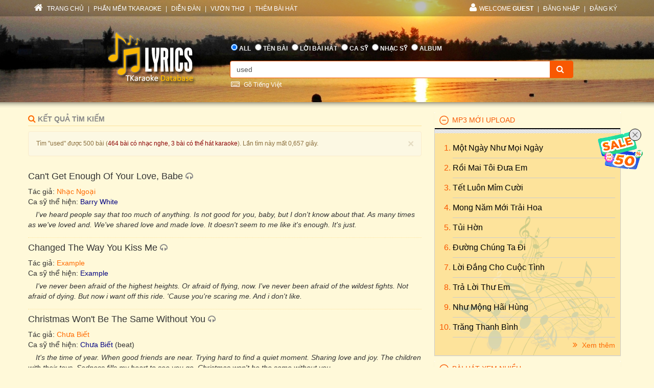

--- FILE ---
content_type: text/html; charset=utf-8
request_url: https://lyric.tkaraoke.com/s.tim?q=used&t=11&p=3
body_size: 45565
content:
<!DOCTYPE html>
<html xmlns="http://www.w3.org/1999/xhtml">
<head><title>
	Tìm bài hát "used" (kiếm được 500 bài) - trang 3
</title><meta charset="utf-8" /><meta http-equiv="X-UA-Compatible" content="IE=edge" /><meta name="viewport" content="width=device-width, initial-scale=1" /><meta property="og:type" content="website" /><meta property="fb:admins" content="100001619534979" /><meta property="og:image" content="//lyric.tkaraoke.com/resources/images/fblogo.jpg" /><meta property="fb:app_id" content="618580124949313" />
  <link href="//maxcdn.bootstrapcdn.com/font-awesome/4.2.0/css/font-awesome.min.css" rel="stylesheet" /><link href="/contents/bs?v=NS3rqGmkdSzThqkuESomZ5hnh3HuaHzpVPaOaX2en_w1" rel="stylesheet"/>
<link href="/csslibs?v=g-_-avYsJjmH8qAmZpMNJUtVClYt4QMHCiPzpteYlXE1" rel="stylesheet"/>
<link href="/contents/core?v=yEGvhjefSUuGGLb-V9eWJ0OMRjDLG9QfFe9QUai6Gvg1" rel="stylesheet"/>

  <!--[if lt IE 9]>
      <script src="https://oss.maxcdn.com/libs/html5shiv/3.7.0/html5shiv.js"></script>
      <script src="https://oss.maxcdn.com/libs/respond.js/1.4.2/respond.min.js"></script>
    <![endif]-->
  
<link href="/contents/media?v=P4lHISKXoHdWCdnFdp4LTp2lg3TkZihQ_fxUB8CQw4k1" rel="stylesheet"/>

  <!-- Google Tag Manager -->
  <script>(function (w, d, s, l, i) {
      w[l] = w[l] || []; w[l].push({
        'gtm.start':
          new Date().getTime(), event: 'gtm.js'
      }); var f = d.getElementsByTagName(s)[0],
        j = d.createElement(s), dl = l != 'dataLayer' ? '&l=' + l : ''; j.async = true; j.src =
          'https://www.googletagmanager.com/gtm.js?id=' + i + dl; f.parentNode.insertBefore(j, f);
    })(window, document, 'script', 'dataLayer', 'GTM-W32K5MKL');</script>
  <!-- End Google Tag Manager -->
<meta name="keywords" content="used" /></head>
<body>
  <form name="form1" method="post" action="/s.tim?q=used&amp;t=11&amp;p=3" onkeypress="javascript:return WebForm_FireDefaultButton(event, 'btnSearch')" id="form1">
<div>
<input type="hidden" name="__EVENTTARGET" id="__EVENTTARGET" value="" />
<input type="hidden" name="__EVENTARGUMENT" id="__EVENTARGUMENT" value="" />

</div>

<script type="text/javascript">
//<![CDATA[
var theForm = document.forms['form1'];
if (!theForm) {
    theForm = document.form1;
}
function __doPostBack(eventTarget, eventArgument) {
    if (!theForm.onsubmit || (theForm.onsubmit() != false)) {
        theForm.__EVENTTARGET.value = eventTarget;
        theForm.__EVENTARGUMENT.value = eventArgument;
        theForm.submit();
    }
}
//]]>
</script>


<script src="/WebResource.axd?d=Uv5XtSisQWQSNE6NEHEeOyxEBfOMsu63KpTJv3kPyV_IIqZJkz7JqVPHE3ZQ9ol7lKS09DD3OVN7SZqV37Q0xOS6XrM1&amp;t=638901284248157332" type="text/javascript"></script>

    <div class="container-fluid">
      
      <div class="row wrapper-search wrapper-search-master">
        
        <div class="col-md-12 div-menu-top">
          <div class="container" id="divTopMenu">
            

<ul class="list-inline ul-menu-top pull-left hidden-sm hidden-xs">
  <li><a href="/">
    <i class="fa fa-home"></i>
    TRANG CHỦ</a>
  </li>
  <li>|</li>
  <li><a href="https://www.tkaraoke.com/" target="_blank">PHẦN MỀM TKARAOKE</a></li>
  <li>|</li>
  <li><a href="https://www.tkaraoke.com/forums/" target="_blank">DIỄN ĐÀN</a></li>
  <li>|</li>
  <li><a href="https://poem.tkaraoke.com/" target="_blank">VƯỜN THƠ</a></li>
  <li>|</li>
  <li><a href="/AddSong.aspx">THÊM BÀI HÁT</a></li>
</ul>

<ul class="list-inline pull-left ul-menu-top hidden-lg hidden-md">
  <li class="dropdown text-left">
    <a href="#" class="dropdown-toggle" data-toggle="dropdown">
      <i class="fa fa-list" style="font-size: 14px !important"></i>
      MENU
      <span class="caret"></span>
    </a>
    <ul class="dropdown-menu">
      <li><a href="/">TRANG CHỦ</a>
      </li>
      <li><a href="https://www.tkaraoke.com/" target="_blank">PHẦN MỀM TKARAOKE</a></li>
      <li><a href="https://www.tkaraoke.com/forums/" target="_blank">DIỄN ĐÀN</a></li>
      <li><a href="https://poem.tkaraoke.com/" target="_blank">VƯỜN THƠ</a></li>
      <li><a href="/AddSong.aspx">THÊM BÀI HÁT</a></li>
    </ul>
  </li>
</ul>

<div id="divRightMenu">
  <ul class="list-inline ul-menu-top pull-right">
    <li class="dropdown">
      <a class="dropdown-toggle" data-toggle="dropdown" href="javascript:void(0)" style='text-transform:uppercase;'>
        <i class="fa fa-user"></i>WELCOME
      <strong>Guest</strong>
        
      </a>
      
      

      
      <ul id="plhNoLoginArea_Mobile" class="dropdown-menu hidden-lg hidden-md">
        <li>
          <a href="javascript:void(0)" class="a-login-ajax"><i class='fa fa-sign-in'></i>Đăng nhập</a>
        </li>
        <li>
          <a href="/Register.aspx"><i class='fa fa-file-text-o'></i>Đăng ký</a>
        </li>
      </ul>
    </li>

    
      <li class="hidden-sm hidden-xs">|</li>      
      <li class="hidden-sm hidden-xs">
        <a href="javascript:void(0)" class="a-login-ajax">ĐĂNG NHẬP</a>
      </li>
      <li class="hidden-sm hidden-xs">|</li>
      <li class="hidden-sm hidden-xs">
        <a href="/Register.aspx">ĐĂNG KÝ</a>
      </li>
    
  </ul>
</div>


          </div>
        </div>
        
        <div class="col-md-12 div-form-search div-form-search-master">
          <div class="container div-form div-form-master">
            <div class="row">
              <div class="col-md-1 col-sm-1 col-xs-12"></div>
              
              <div class="col-md-3 col-sm-3 col-xs-12 text-center">
                <img alt="logo" src="/bootstrap/img/logo.png" class="img-responsive" style="display: inline" />
              </div>
              
              <div class="col-md-7 col-sm-7 col-xs-12" style="padding-left: 0px !important; padding-right: 0px !important">
                
<table class="table table-condensed table-noborder">
  <tr>
    <td>
      <ul class="list-inline ul-menu-top ul-option-search">
        <li class="active">
          <input value="radAll" name="ctl00$ucSearchBox$SearchType" type="radio" id="radAll" checked="checked" />
          <label for="radAll">ALL</label>
        </li>
        <li>
          <input value="radName" name="ctl00$ucSearchBox$SearchType" type="radio" id="radName" />
          <label for="radName" class="hidden-xs">TÊN BÀI</label>
          <label for="radName" class="hidden-lg hidden-md hidden-sm">TÊN</label>
        </li>
        <li>
          <input value="radLyric" name="ctl00$ucSearchBox$SearchType" type="radio" id="radLyric" />
          <label for="radLyric" class="hidden-sm hidden-xs">LỜI BÀI HÁT</label>
          <label for="radLyric" class="hidden-lg hidden-md hidden-xs">LỜI BÀI</label>
          <label for="radLyric" class="hidden-lg hidden-md hidden-sm">LỜI</label>
        </li>
        <li>
          <input value="radSinger" name="ctl00$ucSearchBox$SearchType" type="radio" id="radSinger" />
          <label for="radSinger" class="hidden-xs">CA SỸ</label>
          <label for="radSinger" class="hidden-lg hidden-md hidden-sm">C.SỸ</label>
        </li>
        <li>
          <input value="radWriter" name="ctl00$ucSearchBox$SearchType" type="radio" id="radWriter" />
          <label for="radAuthor" class="hidden-xs">NHẠC SỸ</label>
          <label for="radAuthor" class="hidden-lg hidden-md hidden-sm">N.SỸ</label>
        </li>
        <li>
          <input value="radAlbum" name="ctl00$ucSearchBox$SearchType" type="radio" id="radAlbum" class="hidden-xs" />
          <label for="radAlbum" class="hidden-xs">ALBUM</label>
        </li>
      </ul>
    </td>
  </tr>
  <tr>
    <td>
      <div class="input-group div-search-box">
        <input name="ctl00$ucSearchBox$txbQuery" type="text" value="used" id="txbQuery" class="form-control input-orange txtKeyword" placeholder="Nhập từ khóa tìm kiếm..." autocomplete="off" />
        
        <a title="Keyboard Vietnamese" class="bt-open-keyboard" href="#divKeyboard" id="jmudim_link0"><i class="fa fa-keyboard-o"></i>&nbsp;Gõ Tiếng Việt</a>
        <span class="input-group-btn">
          <a id="btnSearch" class="btn btn-warning btn-orange" href="javascript:__doPostBack(&#39;ctl00$ucSearchBox$btnSearch&#39;,&#39;&#39;)">
            <i class="fa fa-search"></i>
          </a>
        </span>
      </div>
    </td>
  </tr>
</table>

              </div>
              <div class="col-md-1 col-sm-1 col-xs-12"></div>
            </div>
          </div>
        </div>
      </div>
      
      <div class="row div-content-page">
        <div class="container div-content-master">
          <div class="row">
            
            <div class="col-md-8 col-sm-8 col-xs-12" id="divLeftColumn">
              
  <h3 class="h3-title-song h3-title-search">
    <i class="fa fa-search"></i>
    Kết quả tìm kiếm</h3>
  
  <div id="divResultHeader" class="alert alert-warning alert-dismissable alert-search">
    <button type="button" class="close" data-dismiss="alert" aria-hidden="true">&times;</button>
    Tìm "used" được 500 bài (<span style='color:Darkred;'>464 bài có nhạc nghe, 3 bài có thể hát karaoke</span>). Lần tìm này mất 0,657 giây.
  </div>
  
  <div class="div-wrapper-result">     
    <div class="div-result-item"><h4 class="h4-title-song"><a href="/63819/cant_get_enough_of_your_love_babe.html" title="Can't Get Enough Of Your Love, Babe lyrics">Can't Get Enough Of Your Love, Babe</a><i class="fa fa-headphones"></i></h4><p class="p-author">Tác giả: <a href="/2496/nhac_ngoai/" title="Nhạc ngoại quốc">Nhạc Ngoại</a></p><p class="p-singer">Ca sỹ thể hiện: <a href="/mp3/210281_cant_get_enough_of_your_love_babe_barry_white.html" title="Barry White">Barry White</a></p><p class="p-lyrics">I've heard people say that too much of anything. Is not good for you, baby, but I don't know about that. As many times as we've loved and. We've shared love and made love. It doesn't seem to me like it's enough. It's just.</p></div><div class="div-result-item"><h4 class="h4-title-song"><a href="/58488/changed_the_way_you_kiss_me.html" title="Changed The Way You Kiss Me">Changed The Way You Kiss Me</a><i class="fa fa-headphones"></i></h4><p class="p-author">Tác giả: <a href="/9685/example/" title="Nhạc sĩ Example">Example</a></p><p class="p-singer">Ca sỹ thể hiện: <a href="/mp3/200822_changed_the_way_you_kiss_me_example.html" title="Example">Example</a></p><p class="p-lyrics">I've never been afraid of the highest heights. Or afraid of flying, now. I've never been afraid of the wildest fights. Not afraid of dying. But now i want off this ride. 'Cause you're scaring me. And i don't like.</p></div><div class="div-result-item"><h4 class="h4-title-song"><a href="/27502/christmas_wont_be_the_same_without_you.html" title="Christmas Won't Be The Same Without You">Christmas Won't Be The Same Without You</a><i class="fa fa-headphones"></i></h4><p class="p-author">Tác giả: <a href="/1497/chua_biet/" title="Nhạc sĩ Chưa Biết">Chưa Biết</a></p><p class="p-singer">Ca sỹ thể hiện: <a href="/mp3/124128_christmas_wont_be_the_same_without_you_chua_biet.html" title="Chưa Biết">Chưa Biết</a> (beat)</p><p class="p-lyrics">It's the time of year. When good friends are near. Trying hard to find a quiet moment. Sharing love and joy. The children with their toys. Sadness fills my heart to see you go. Christmas won't be the same without you.</p></div><div class="div-result-item"><h4 class="h4-title-song"><a href="/65952/defeated.html" title="Bài Defeated">Defeated</a><i class="fa fa-headphones"></i></h4><p class="p-author">Tác giả: <a href="/11515/benjamin_burnley/" title="Nhạc sĩ Benjamin Burnley">Benjamin Burnley</a></p><p class="p-singer">Ca sỹ thể hiện: <a href="/mp3/213334_defeated_breaking_benjamin.html" title="Breaking Benjamin">Breaking Benjamin</a></p><p class="p-lyrics">Slip away, your vanity is gone, I'm falling out of place. We all fall down, the pain goes on. We bear through the war and turn the lost away. We all fall down, the pain goes on. And I'll be.</p></div><div class="div-result-item"><h4 class="h4-title-song"><a href="/64666/dick_lips.html" title="Dick Lips">Dick Lips</a><i class="fa fa-headphones"></i></h4><p class="p-author">Tác giả: <a href="/9731/mark_hoppus/" title="Nhạc sĩ Mark Hoppus">Mark Hoppus</a> & <a href="/9732/scott_raynor/" title="Nhạc sĩ Scott Raynor">Scott Raynor</a> & <a href="/9733/tom_delonge/" title="Nhạc sĩ Tom DeLonge">Tom DeLonge</a></p><p class="p-singer">Ca sỹ thể hiện: <a href="/mp3/211448_dick_lips_blink_182.html" title="Blink-182">Blink-182</a></p><p class="p-lyrics">Please, mom. You ground me all the time. I know that I was right. All along. And I'm hoping. Remember I'm a kid. I know not what I did. Just having fun. You couldn't wait for something new. And yesterday I thought of.</p></div><div class="div-result-item"><h4 class="h4-title-song"><a href="/57689/dirty_paws.html" title="Dirty Paws lyric">Dirty Paws</a><i class="fa fa-headphones"></i></h4><p class="p-author">Tác giả: <a href="/2496/nhac_ngoai/" title="Nhạc ngoại quốc">Nhạc Ngoại</a></p><p class="p-singer">Ca sỹ thể hiện: <a href="/mp3/198516_dirty_paws_of_monsters_and_men.html" title="Of Monsters And Men">Of Monsters And Men</a></p><p class="p-lyrics">Jumping up and down the floor, my head is an animal. And once there was an animal;. It had a son that mowed the lawn. The son was an okay guy. They had a pet dragonfly. The dragonfly it ran away, but it came back with.</p></div><div class="div-result-item"><h4 class="h4-title-song"><a href="/58687/dont_you_worry_child.html" title="Don't You Worry Child">Don't You Worry Child</a><i class="fa fa-headphones"></i></h4><p class="p-author">Tác giả: <a href="/9763/molella/" title="Nhạc sĩ Molella">Molella</a></p><p class="p-singer">Ca sỹ thể hiện: <a href="/mp3/201163_dont_you_worry_child_madilyn_bailey.html" title="Madilyn Bailey">Madilyn Bailey</a></p><p class="p-lyrics">1. There was a time. I used to look into my father's eyes. In a happy home. I was a king, I had a gold throne. Those days are gone. Now the memory's on the wall. I hear the songs. From the places where I was.</p></div><div class="div-result-item"><h4 class="h4-title-song"><a href="/60723/drinkin_song.html" title="Bài hát Drinkin' Song">Drinkin' Song</a><i class="fa fa-headphones"></i></h4><p class="p-author">Tác giả: <a href="/2496/nhac_ngoai/" title="Nhạc ngoại quốc">Nhạc Ngoại</a></p><p class="p-singer">Ca sỹ thể hiện: <a href="/mp3/205623_drinkin_song_ithilien.html" title="Ithilien">Ithilien</a></p><p class="p-lyrics">Believe me when I say I'm drunk as shit. I'm in this strange place again. Everyone's yelling and'll never admit. They're Drunk and not to blame. In this tavern we all came. To drink and forget our shame. Drink with.</p></div><div class="div-result-item"><h4 class="h4-title-song"><a href="/64672/dumpweed.html" title="Bài Dumpweed">Dumpweed</a><i class="fa fa-headphones"></i></h4><p class="p-author">Tác giả: <a href="/9731/mark_hoppus/" title="Nhạc sĩ Mark Hoppus">Mark Hoppus</a> & <a href="/9733/tom_delonge/" title="Nhạc sĩ Tom DeLonge">Tom DeLonge</a></p><p class="p-singer">Ca sỹ thể hiện: <a href="/mp3/211459_dumpweed_blink_182.html" title="Blink-182">Blink-182</a></p><p class="p-lyrics">It's understood, I said it many ways. Too scared to run, I'm too scared to stay. I said I'd leave, but I could never leave her. And if I did, you know I'd never cheat her. But this I ask, it's what I want to know. How would.</p></div><div class="div-result-item"><h4 class="h4-title-song"><a href="/70037/dung_mo_xa_voi.html" title="Bài Đừng Mơ Xa Vời">Đừng Mơ Xa Vời</a><i class="fa fa-headphones"></i></h4><p class="p-author">Tác giả: <a href="/1497/chua_biet/" title="Nhạc sĩ Chưa Biết">Chưa Biết</a></p><p class="p-singer">Ca sỹ thể hiện: <a href="/mp3/220628_dung_mo_xa_voi_ngoc_huong.html" title="Ngọc Hương">Ngọc Hương</a></p><p class="p-lyrics">1. I don't wanna talk about things we've gone through. Though it's hurting me, now it's history. I've played all my cards and that's what you've done too. Nothing more to say, no more ace to play. The winner takes it.</p></div>
    <span id="m_pager_PageLabel"></span><div class="lyrics-pager" id="m_pager">
<span id="m_pager_PageLabel" class="pagecount">50 Pages</span><a href="https://lyric.tkaraoke.com/s.tim?q=used&t=11&p=2" class="pagelink" title="Prev Page"><span>&lt;</span></a><a href="https://lyric.tkaraoke.com/s.tim?q=used&t=11" class="pagelink" title="1"><span>1</span></a><a href="https://lyric.tkaraoke.com/s.tim?q=used&t=11&p=2" class="pagelink" title="2"><span>2</span></a><span class="pagecurrent">3</span><a href="https://lyric.tkaraoke.com/s.tim?q=used&t=11&p=4" class="pagelink" title="4"><span>4</span></a><a href="https://lyric.tkaraoke.com/s.tim?q=used&t=11&p=5" class="pagelink" title="5"><span>5</span></a><a href="https://lyric.tkaraoke.com/s.tim?q=used&t=11&p=6" class="pagelink" title="6"><span>6</span></a><a href="https://lyric.tkaraoke.com/s.tim?q=used&t=11&p=7" class="pagelink" title="7"><span>7</span></a><a href="https://lyric.tkaraoke.com/s.tim?q=used&t=11&p=8" class="pagelink" title="8"><span>8</span></a><a href="https://lyric.tkaraoke.com/s.tim?q=used&t=11&p=9" class="pagelink" title="9"><span>9</span></a><a href="https://lyric.tkaraoke.com/s.tim?q=used&t=11&p=10" class="pagelink" title="10"><span>10</span></a><a href="https://lyric.tkaraoke.com/s.tim?q=used&t=11&p=4" class="pagelink" title="Next Page"><span>&gt;</span></a><a href="https://lyric.tkaraoke.com/s.tim?q=used&t=11&p=50" class="pagelinklast" title="Go to last page"><span>&raquo;</span></a></div>

  </div>

            </div>
            
            <div id="divRightColumn" class="col-md-4 col-sm-4 col-xs-12">
              
              

<div class="panel-group" id="accordion">  
  
  
  
  
    <div class="panel panel-default panel-lyrics">
      <div class="panel-heading active-panel">
        <h4 id="header4" data-toggle="collapse" class="panel-title" data-target="#collapse4">
          <a href="javascript:;">
           MP3 MỚI UPLOAD     
          </a>
        </h4>
      </div>
      <div id="collapse4"  class="panel-collapse collapse in">
        <div class="panel-body">
          <ol class="ol-album">
  
    <li>
      <a href="/14780/mot_ngay_nhu_moi_ngay.html" title="Một Ngày Như Mọi Ngày" class="a-title-song">Một Ngày Như Mọi Ngày
        
      </a>
    </li>
  
    <li>
      <a href="/16296/roi_mai_toi_dua_em.html" title="Lời của bài hát Rồi Mai Tôi Đưa Em" class="a-title-song">Rồi Mai Tôi Đưa Em
        
      </a>
    </li>
  
    <li>
      <a href="/78457/tet_luon_mim_cuoi.html" title="Tết Luôn Mỉm Cười lyrics" class="a-title-song">Tết Luôn Mỉm Cười
        
      </a>
    </li>
  
    <li>
      <a href="/78455/mong_nam_moi_trai_hoa.html" title="Mong Năm Mới Trải Hoa" class="a-title-song">Mong Năm Mới Trải Hoa
        
      </a>
    </li>
  
    <li>
      <a href="/77599/tui_hon.html" title="Bài hát Tủi Hờn" class="a-title-song">Tủi Hờn
        
      </a>
    </li>
  
    <li>
      <a href="/19369/duong_chung_ta_di.html" title="Đường Chúng Ta Đi lyrics" class="a-title-song">Đường Chúng Ta Đi
        
      </a>
    </li>
  
    <li>
      <a href="/13966/loi_dang_cho_cuoc_tinh.html" title="Lời Đắng Cho Cuộc Tình lyric" class="a-title-song">Lời Đắng Cho Cuộc Tình
        
      </a>
    </li>
  
    <li>
      <a href="/17312/tra_loi_thu_em.html" title="Bài Trả Lời Thư Em" class="a-title-song">Trả Lời Thư Em
        
      </a>
    </li>
  
    <li>
      <a href="/39101/nhu_mong_hai_hung.html" title="Như Mộng Hãi Hùng lyrics" class="a-title-song">Như Mộng Hãi Hùng
        
      </a>
    </li>
  
    <li>
      <a href="/17270/trang_thanh_binh.html" title="Trăng Thanh Bình lyric" class="a-title-song">Trăng Thanh Bình
        
      </a>
    </li>
  
    </ol>       
      <a href="/New.Mp3s" class="pull-right" style="padding-top: 5px !important;">
        <i class="fa fa-angle-double-right"></i>
        Xem thêm</a>      
    </div>
    </div>
  </div>
  

  
    <div class="panel panel-default panel-lyrics">
      <div class="panel-heading active-panel">
        <h4 id="header7" data-toggle="collapse" class="panel-title" data-target="#collapse7">
          <a href="javascript:;">
           BÀI HÁT XEM NHIỀU     
          </a>
        </h4>
      </div>
      <div id="collapse7"  class="panel-collapse collapse in">
        <div class="panel-body">
          <ol class="ol-album">
  
    <li>
      <a href="/34191/duyen_phan.html" title="Duyên Phận lyric" class="a-title-song">Duyên Phận
        <i class="fa fa-headphones" title="Ca sĩ thể hiện: Nhiều ca sĩ"></i><i class="fa fa-microphone" title="Có Karaoke"></i>
      </a>
    </li>
  
    <li>
      <a href="/18538/ve_dau_mai_toc_nguoi_thuong.html" title="Về Đâu Mái Tóc Người Thương" class="a-title-song">Về Đâu Mái Tóc Người Thương
        <i class="fa fa-headphones" title="Ca sĩ thể hiện: Nhiều ca sĩ"></i><i class="fa fa-microphone" title="Có Karaoke"></i><i class="fa fa-file-text-o"></i></a>
      </a>
    </li>
  
    <li>
      <a href="/37308/dap_mo_cuoc_tinh.html" title="Đắp Mộ Cuộc Tình lyric" class="a-title-song">Đắp Mộ Cuộc Tình
        <i class="fa fa-headphones" title="Ca sĩ thể hiện: Nhiều ca sĩ"></i><i class="fa fa-microphone" title="Có Karaoke"></i>
      </a>
    </li>
  
    <li>
      <a href="/15865/noi_vong_tay_lon.html" title="Nối Vòng Tay Lớn lyric" class="a-title-song">Nối Vòng Tay Lớn
        <i class="fa fa-headphones" title="Ca sĩ thể hiện: Nhiều ca sĩ"></i><i class="fa fa-microphone" title="Có Karaoke"></i><i class="fa fa-file-text-o"></i></a>
      </a>
    </li>
  
    <li>
      <a href="/11449/con_duong_xua_em_di.html" title="Bài hát Con Đường Xưa Em Đi" class="a-title-song">Con Đường Xưa Em Đi
        <i class="fa fa-headphones" title="Ca sĩ thể hiện: Nhiều ca sĩ"></i><i class="fa fa-microphone" title="Có Karaoke"></i><i class="fa fa-file-text-o"></i></a>
      </a>
    </li>
  
    <li>
      <a href="/17140/trach_ai_vo_tinh.html" title="Trách Ai Vô Tình lyric" class="a-title-song">Trách Ai Vô Tình
        <i class="fa fa-headphones" title="Ca sĩ thể hiện: Nhiều ca sĩ"></i><i class="fa fa-microphone" title="Có Karaoke"></i>
      </a>
    </li>
  
    <li>
      <a href="/40520/cat_bui_cuoc_doi.html" title="Cát Bụi Cuộc Đời lyric" class="a-title-song">Cát Bụi Cuộc Đời
        <i class="fa fa-headphones" title="Ca sĩ thể hiện: Nhiều ca sĩ"></i><i class="fa fa-microphone" title="Có Karaoke"></i>
      </a>
    </li>
  
    <li>
      <a href="/15163/nguoi_thay.html" title="Người Thầy lyric" class="a-title-song">Người Thầy
        <i class="fa fa-headphones" title="Ca sĩ thể hiện: Nhiều ca sĩ"></i>
      </a>
    </li>
  
    <li>
      <a href="/21691/vung_la_me_bay.html" title="Bài Vùng Lá Me Bay" class="a-title-song">Vùng Lá Me Bay
        <i class="fa fa-headphones" title="Ca sĩ thể hiện: Nhiều ca sĩ"></i><i class="fa fa-microphone" title="Có Karaoke"></i>
      </a>
    </li>
  
    <li>
      <a href="/24254/ao_moi_ca_mau.html" title="Bài hát Áo Mới Cà Mau" class="a-title-song">Áo Mới Cà Mau
        <i class="fa fa-headphones" title="Ca sĩ thể hiện: Nhiều ca sĩ"></i><i class="fa fa-microphone" title="Có Karaoke"></i>
      </a>
    </li>
  
    </ol>       
      <a href="/Top.Songs" class="pull-right" style="padding-top: 5px !important;">
        <i class="fa fa-angle-double-right"></i>
        Xem thêm</a>      
    </div>
    </div>
  </div>
  

  
    <div class="panel panel-default panel-lyrics">
      <div class="panel-heading active-panel">
        <h4 id="header3" data-toggle="collapse" class="panel-title" data-target="#collapse3">
          <a href="javascript:;">
           BÀI HÁT MỚI ĐĂNG     
          </a>
        </h4>
      </div>
      <div id="collapse3"  class="panel-collapse collapse in">
        <div class="panel-body">
          <ol class="ol-album">
  
    <li>
      <a href="/78459/xuan_ve_mien_que.html" title="Xuân Về Miền Quê lyric" class="a-title-song">Xuân Về Miền Quê
        
      </a>
    </li>
  
    <li>
      <a href="/78458/cach_em_1_millimet.html" title="Lời của bài hát Cách Em 1 Millimet" class="a-title-song">Cách Em 1 Millimet
        <i class="fa fa-microphone" title="Có Karaoke"></i>
      </a>
    </li>
  
    <li>
      <a href="/78457/tet_luon_mim_cuoi.html" title="Tết Luôn Mỉm Cười lyrics" class="a-title-song">Tết Luôn Mỉm Cười
        <i class="fa fa-headphones" title="Ca sĩ thể hiện: Kay Trần"></i>
      </a>
    </li>
  
    <li>
      <a href="/78456/tram_luan.html" title="Trầm Luân" class="a-title-song">Trầm Luân
        <i class="fa fa-microphone" title="Có Karaoke"></i>
      </a>
    </li>
  
    <li>
      <a href="/78455/mong_nam_moi_trai_hoa.html" title="Mong Năm Mới Trải Hoa" class="a-title-song">Mong Năm Mới Trải Hoa
        <i class="fa fa-headphones" title="Ca sĩ thể hiện: HIEUTHUHAI"></i>
      </a>
    </li>
  
    <li>
      <a href="/78454/tet_ta_ve.html" title="Tết Ta Về" class="a-title-song">Tết Ta Về
        <i class="fa fa-headphones" title="Ca sĩ thể hiện: Nhiều ca sĩ"></i>
      </a>
    </li>
  
    <li>
      <a href="/78453/hiu_quanh_ben_song.html" title="Lời của bài hát Hiu Quạnh Bến Sông" class="a-title-song">Hiu Quạnh Bến Sông
        <i class="fa fa-headphones" title="Ca sĩ thể hiện: Hà Vân"></i>
      </a>
    </li>
  
    <li>
      <a href="/78452/van_su_nhu_y.html" title="Lời của bài hát Vạn Sự Như Ý" class="a-title-song">Vạn Sự Như Ý
        <i class="fa fa-headphones" title="Ca sĩ thể hiện: Trúc Nhân"></i>
      </a>
    </li>
  
    <li>
      <a href="/78451/thanh_tan.html" title="Thanh Tân" class="a-title-song">Thanh Tân
        <i class="fa fa-headphones" title="Ca sĩ thể hiện: Vương Bình"></i>
      </a>
    </li>
  
    <li>
      <a href="/78450/khong_biet_phai_noi_gi_khong_biet_phai_lam_sao.html" title="Không Biết Phải Nói Gì, Không Biết Phải Làm Sao lyrics" class="a-title-song">Không Biết Phải Nói Gì, Không Biết Phải Làm Sao
        <i class="fa fa-headphones" title="Ca sĩ thể hiện: Vương Bình & Lâm Bảo Ngọc"></i>
      </a>
    </li>
  
    </ol>       
      <a href="/New.Songs" class="pull-right" style="padding-top: 5px !important;">
        <i class="fa fa-angle-double-right"></i>
        Xem thêm</a>      
    </div>
    </div>
  </div>
  

  
    <div class="panel panel-default panel-lyrics">
      <div class="panel-heading active-panel">
        <h4 data-toggle="collapse" id="header6" class="panel-title" data-target="#collapse6">
          <a href="javascript:;">
            ALBUM NGHE NHIỀU
          </a>
        </h4>
      </div>
      <div id="collapse6" class="panel-collapse collapse in">
        <div class="panel-body">
          <ol class="ol-album">
  
    <li>
      <a href="/10911/playlist/nhac_tru_tinh_bat_tu/" title="Album Nhạc Trữ Tình Bất Tử" class="a-title-song">Nhạc Trữ Tình Bất Tử</a>
    </li>
  
    <li>
      <a href="/10450/playlist/nhac_sen_che_linh_tuyen_chon/" title="Album Nhạc sến Chế Linh tuyển chọn" class="a-title-song">Nhạc sến Chế Linh tuyển chọn</a>
    </li>
  
    <li>
      <a href="/10312/playlist/dan_nguyen/" title="Album dan nguyen" class="a-title-song">dan nguyen</a>
    </li>
  
    <li>
      <a href="/10136/playlist/vong_co_chon_loc/" title="Album Vọng Cổ Chọn Lọc" class="a-title-song">Vọng Cổ Chọn Lọc</a>
    </li>
  
    <li>
      <a href="/10004/playlist/nhac_sen_1/" title="Album Nhạc Sến 1" class="a-title-song">Nhạc Sến 1</a>
    </li>
  
    <li>
      <a href="/10668/playlist/nhac_thoi_chien/" title="Album Nhạc Thời Chiến" class="a-title-song">Nhạc Thời Chiến</a>
    </li>
  
    <li>
      <a href="/10087/playlist/ngoc_lan/" title="Album Ngọc Lan" class="a-title-song">Ngọc Lan</a>
    </li>
  
    <li>
      <a href="/10692/playlist/tieng_hat_anh_tho/" title="Album Tiếng hát Anh Thơ" class="a-title-song">Tiếng hát Anh Thơ</a>
    </li>
  
    <li>
      <a href="/10197/playlist/vong_co_hai_van_huong/" title="Album Vọng cổ hài Văn Hường" class="a-title-song">Vọng cổ hài Văn Hường</a>
    </li>
  
    <li>
      <a href="/10002/playlist/tran_thien_thanh/" title="Album Trần Thiện Thanh" class="a-title-song">Trần Thiện Thanh</a>
    </li>
  
          </ol>
     <a href="/Top.Album" class="pull-right" style="padding-top: 5px !important;">
      <i class="fa fa-angle-double-right"></i>
      Xem thêm</a>
        </div>
      </div>
    </div>
  

  
    <div class="panel panel-default panel-lyrics">
      <div class="panel-heading active-panel">
        <h4 data-toggle="collapse" id="header2" class="panel-title" data-target="#collapse2">
          <a href="javascript:;">
            ALBUM MỚI NHẤT
          </a>
        </h4>
      </div>
      <div id="collapse2" class="panel-collapse collapse in">
        <div class="panel-body">
          <ol class="ol-album">
  
    <li>
      <a href="/21942/playlist/nhac_do/" title="Album Nhạc Đỏ" class="a-title-song">Nhạc Đỏ</a>
    </li>
  
    <li>
      <a href="/21941/playlist/che_linh/" title="Album Che Linh" class="a-title-song">Che Linh</a>
    </li>
  
    <li>
      <a href="/21940/playlist/anh_bo_vai___an_ban_kim/" title="Album Anh Bờ Vai - Ấn bản Kim" class="a-title-song">Anh Bờ Vai - Ấn bản Kim</a>
    </li>
  
    <li>
      <a href="/21938/playlist/dem_trang_tinh_dai___moc_san_acoustic/" title="Album Đêm Trắng Tình Dài - Mộc San acoustic" class="a-title-song">Đêm Trắng Tình Dài - Mộc San acoustic</a>
    </li>
  
    <li>
      <a href="/21937/playlist/muon_la_duoc/" title="Album Muốn là được" class="a-title-song">Muốn là được</a>
    </li>
  
    <li>
      <a href="/21936/playlist/lovely_day/" title="Album Lovely day" class="a-title-song">Lovely day</a>
    </li>
  
    <li>
      <a href="/21935/playlist/thanh_ca_01_xin_chua_giu_gin_con/" title="Album Thánh ca 01 Xin Chúa giữ gìn con" class="a-title-song">Thánh ca 01 Xin Chúa giữ gìn con</a>
    </li>
  
    <li>
      <a href="/21934/playlist/xuan_xua_nhac_khuc/" title="Album Xuân Xưa Nhạc Khúc" class="a-title-song">Xuân Xưa Nhạc Khúc</a>
    </li>
  
    <li>
      <a href="/21932/playlist/ngheo_ma_chat/" title="Album Nghèo mà chất" class="a-title-song">Nghèo mà chất</a>
    </li>
  
    <li>
      <a href="/21931/playlist/tru_tinh_yeu_thich/" title="Album Trữ tình yêu thích" class="a-title-song">Trữ tình yêu thích</a>
    </li>
  
          </ol>
     <a href="/New.Album" class="pull-right" style="padding-top: 5px !important;">
      <i class="fa fa-angle-double-right"></i>
      Xem thêm</a>
        </div>
      </div>
    </div>
  
  
</div>

              
              
              
              
            </div>
          </div>
        </div>
      </div>
      
      
<div class="row div-footer-page">
  <div class="container">
    <span>Copyright © 2008-2026 T Software Solutions LLC. All rights reserved.
    </span>
    <ul class="list-inline ul-menu-footer pull-right">
      <li>
        <a href="//forum.tkaraoke.com/tkf_postst1338_Quang-cao-tren-tkaraoke-com.aspx" target="_blank">Advertising</a>
      </li>
      <li>|</li>
      <li>
        <a href="//www.tkaraoke.com/privacy.aspx" target="_blank">Privacy Notice</a>
      </li>
      <li>|</li>
      <li>
        <a href="/ContactUs.aspx">Contact Us</a>
      </li>
    </ul>
  </div>
</div>

    </div>
    
    
    
    <div class="modal fade" id="modalLoginAjax" tabindex="-1" role="dialog" aria-labelledby="modalLoginAjaxLable" aria-hidden="true">
      <div class="modal-dialog dialog-add-song">
        <div class="modal-content">
          <div class="modal-header" style="padding-top: 10px !important; padding-bottom: 5px !important;">
            <button type="button" class="btn btn-info btn-xs pull-right" data-dismiss="modal"><i class="fa fa-times"></i>Đóng</button>
            <h4 class="modal-title" id="modalLoginAjaxLable">ĐĂNG NHẬP</h4>
          </div>
          <div class="modal-body" id="divContentFormLoginAjax">
            Content HTML Load Here
          </div>
        </div>
      </div>
    </div>
    
    <div id="divKeyboard" style="display: none;"></div>
  
<div>

	<input type="hidden" name="__VIEWSTATEGENERATOR" id="__VIEWSTATEGENERATOR" value="F8B5C114" />
</div><input type="hidden" name="__VIEWSTATE" id="__VIEWSTATE" value="/[base64]/[base64]/[base64]/biBDaOG6vyBMaW5oIHR1eeG7g24gY2jhu41uJk5o4bqhYyBz4bq/[base64]/biAxDk5o4bqhYyBT4bq/biAxZAIGD2QWAmYPFQMgLzEwNjY4L3BsYXlsaXN0L25oYWNfdGhvaV9jaGllbi8bQWxidW0gTmjhuqFjIFRo4budaSBDaGnhur9uFU5o4bqhYyBUaOG7nWkgQ2hp4bq/[base64]/0eZ4ZNFViVkJ+P4Bg=" /></form>
  
  <script src="/jquery?v=JZfQRRG0xc5GKea8rUMxwvJR9K47nVD2yq_k-rKDMNc1"></script>
<script src="/bs?v=mqTlczfji-3Xr0t2KY8c5WZyYyFK3NME5M6usoneZtU1"></script>
<script src="/libs?v=4T5qCKSgI5k5ni6o9u0ImesBv-wYnytnPd75kwJtq681"></script>
<script src="/core?v=_E2vKS65JS_FlfcKbaU7ECxp1zGLiZXYD3I-lqb5Xck1"></script>


  <script>
    $(function () {
      RegisterSearchBox('https://lyric.tkaraoke.com/', 'ctl00$ucSearchBox$SearchType', 'txbQuery', 3, 'SearchEventFire', 'btnSearch');
      RegisterCollapeEvent();

      //fix error hover in IOS
      $("a[fixed='Ipad']").on('click touchend', function (e) {
        var el = $(this);
        var link = el.attr('href');
        window.location = link;
      });

    });
  </script>
  
  <script src="../scripts/matchHeight.js"></script>
  <script>
    //equal height album search result
    $('.albumRow-css').matchHeight();
  </script>

  

  
  <script>
    window.fbAsyncInit = function () {
      FB.init({
        appId: '618580124949313',
        cookie: true,
        xfbml: true,
        version: 'v8.0'
      });

      FB.AppEvents.logPageView();
    };

    (function (d, s, id) {
      var js, fjs = d.getElementsByTagName(s)[0];
      if (d.getElementById(id)) { return; }
      js = d.createElement(s); js.id = id;
      js.src = "https://connect.facebook.net/en_US/sdk.js";
      fjs.parentNode.insertBefore(js, fjs);
    }(document, 'script', 'facebook-jssdk'));
  </script>
  

  <!-- Google tag (gtag.js) -->
  <script async src="https://www.googletagmanager.com/gtag/js?id=G-F7FWSJF0FX"></script>
  <script>
    window.dataLayer = window.dataLayer || [];
    function gtag() { dataLayer.push(arguments); }
    gtag('js', new Date());

    gtag('config', 'G-F7FWSJF0FX');
  </script>
  

</body>
</html>

--- FILE ---
content_type: text/javascript; charset=utf-8
request_url: https://lyric.tkaraoke.com/bs?v=mqTlczfji-3Xr0t2KY8c5WZyYyFK3NME5M6usoneZtU1
body_size: 131347
content:
if("undefined"==typeof jQuery)throw new Error("Bootstrap's JavaScript requires jQuery");+function(n){var t=n.fn.jquery.split(" ")[0].split(".");if(t[0]<2&&t[1]<9||1==t[0]&&9==t[1]&&t[2]<1)throw new Error("Bootstrap's JavaScript requires jQuery version 1.9.1 or higher");}(jQuery);+function(n){"use strict";function t(){var i=document.createElement("bootstrap"),t={WebkitTransition:"webkitTransitionEnd",MozTransition:"transitionend",OTransition:"oTransitionEnd otransitionend",transition:"transitionend"},n;for(n in t)if(void 0!==i.style[n])return{end:t[n]};return!1}n.fn.emulateTransitionEnd=function(t){var i=!1,u=this,r;n(this).one("bsTransitionEnd",function(){i=!0});return r=function(){i||n(u).trigger(n.support.transition.end)},setTimeout(r,t),this};n(function(){n.support.transition=t();n.support.transition&&(n.event.special.bsTransitionEnd={bindType:n.support.transition.end,delegateType:n.support.transition.end,handle:function(t){if(n(t.target).is(this))return t.handleObj.handler.apply(this,arguments)}})})}(jQuery);+function(n){"use strict";function u(i){return this.each(function(){var r=n(this),u=r.data("bs.alert");u||r.data("bs.alert",u=new t(this));"string"==typeof i&&u[i].call(r)})}var i='[data-dismiss="alert"]',t=function(t){n(t).on("click",i,this.close)},r;t.VERSION="3.3.1";t.TRANSITION_DURATION=150;t.prototype.close=function(i){function e(){r.detach().trigger("closed.bs.alert").remove()}var f=n(this),u=f.attr("data-target"),r;u||(u=f.attr("href"),u=u&&u.replace(/.*(?=#[^\s]*$)/,""));r=n(u);i&&i.preventDefault();r.length||(r=f.closest(".alert"));r.trigger(i=n.Event("close.bs.alert"));i.isDefaultPrevented()||(r.removeClass("in"),n.support.transition&&r.hasClass("fade")?r.one("bsTransitionEnd",e).emulateTransitionEnd(t.TRANSITION_DURATION):e())};r=n.fn.alert;n.fn.alert=u;n.fn.alert.Constructor=t;n.fn.alert.noConflict=function(){return n.fn.alert=r,this};n(document).on("click.bs.alert.data-api",i,t.prototype.close)}(jQuery);+function(n){"use strict";function i(i){return this.each(function(){var u=n(this),r=u.data("bs.button"),f="object"==typeof i&&i;r||u.data("bs.button",r=new t(this,f));"toggle"==i?r.toggle():i&&r.setState(i)})}var t=function(i,r){this.$element=n(i);this.options=n.extend({},t.DEFAULTS,r);this.isLoading=!1},r;t.VERSION="3.3.1";t.DEFAULTS={loadingText:"loading..."};t.prototype.setState=function(t){var r="disabled",i=this.$element,f=i.is("input")?"val":"html",u=i.data();t+="Text";null==u.resetText&&i.data("resetText",i[f]());setTimeout(n.proxy(function(){i[f](null==u[t]?this.options[t]:u[t]);"loadingText"==t?(this.isLoading=!0,i.addClass(r).attr(r,r)):this.isLoading&&(this.isLoading=!1,i.removeClass(r).removeAttr(r))},this),0)};t.prototype.toggle=function(){var t=!0,i=this.$element.closest('[data-toggle="buttons"]'),n;i.length?(n=this.$element.find("input"),"radio"==n.prop("type")&&(n.prop("checked")&&this.$element.hasClass("active")?t=!1:i.find(".active").removeClass("active")),t&&n.prop("checked",!this.$element.hasClass("active")).trigger("change")):this.$element.attr("aria-pressed",!this.$element.hasClass("active"));t&&this.$element.toggleClass("active")};r=n.fn.button;n.fn.button=i;n.fn.button.Constructor=t;n.fn.button.noConflict=function(){return n.fn.button=r,this};n(document).on("click.bs.button.data-api",'[data-toggle^="button"]',function(t){var r=n(t.target);r.hasClass("btn")||(r=r.closest(".btn"));i.call(r,"toggle");t.preventDefault()}).on("focus.bs.button.data-api blur.bs.button.data-api",'[data-toggle^="button"]',function(t){n(t.target).closest(".btn").toggleClass("focus",/^focus(in)?$/.test(t.type))})}(jQuery);+function(n){"use strict";function i(i){return this.each(function(){var u=n(this),r=u.data("bs.carousel"),f=n.extend({},t.DEFAULTS,u.data(),"object"==typeof i&&i),e="string"==typeof i?i:f.slide;r||u.data("bs.carousel",r=new t(this,f));"number"==typeof i?r.to(i):e?r[e]():f.interval&&r.pause().cycle()})}var t=function(t,i){this.$element=n(t);this.$indicators=this.$element.find(".carousel-indicators");this.options=i;this.paused=this.sliding=this.interval=this.$active=this.$items=null;this.options.keyboard&&this.$element.on("keydown.bs.carousel",n.proxy(this.keydown,this));"hover"==this.options.pause&&!("ontouchstart"in document.documentElement)&&this.$element.on("mouseenter.bs.carousel",n.proxy(this.pause,this)).on("mouseleave.bs.carousel",n.proxy(this.cycle,this))},u,r;t.VERSION="3.3.1";t.TRANSITION_DURATION=600;t.DEFAULTS={interval:5e3,pause:"hover",wrap:!0,keyboard:!0};t.prototype.keydown=function(n){if(!/input|textarea/i.test(n.target.tagName)){switch(n.which){case 37:this.prev();break;case 39:this.next();break;default:return}n.preventDefault()}};t.prototype.cycle=function(t){return t||(this.paused=!1),this.interval&&clearInterval(this.interval),this.options.interval&&!this.paused&&(this.interval=setInterval(n.proxy(this.next,this),this.options.interval)),this};t.prototype.getItemIndex=function(n){return this.$items=n.parent().children(".item"),this.$items.index(n||this.$active)};t.prototype.getItemForDirection=function(n,t){var i="prev"==n?-1:1,r=this.getItemIndex(t),u=(r+i)%this.$items.length;return this.$items.eq(u)};t.prototype.to=function(n){var i=this,t=this.getItemIndex(this.$active=this.$element.find(".item.active"));if(!(n>this.$items.length-1)&&!(0>n))return this.sliding?this.$element.one("slid.bs.carousel",function(){i.to(n)}):t==n?this.pause().cycle():this.slide(n>t?"next":"prev",this.$items.eq(n))};t.prototype.pause=function(t){return t||(this.paused=!0),this.$element.find(".next, .prev").length&&n.support.transition&&(this.$element.trigger(n.support.transition.end),this.cycle(!0)),this.interval=clearInterval(this.interval),this};t.prototype.next=function(){if(!this.sliding)return this.slide("next")};t.prototype.prev=function(){if(!this.sliding)return this.slide("prev")};t.prototype.slide=function(i,r){var e=this.$element.find(".item.active"),u=r||this.getItemForDirection(i,e),l=this.interval,f="next"==i?"left":"right",v="next"==i?"first":"last",a=this,o,s,h,c;if(!u.length){if(!this.options.wrap)return;u=this.$element.find(".item")[v]()}return u.hasClass("active")?this.sliding=!1:(o=u[0],s=n.Event("slide.bs.carousel",{relatedTarget:o,direction:f}),(this.$element.trigger(s),!s.isDefaultPrevented())?((this.sliding=!0,l&&this.pause(),this.$indicators.length)&&(this.$indicators.find(".active").removeClass("active"),h=n(this.$indicators.children()[this.getItemIndex(u)]),h&&h.addClass("active")),c=n.Event("slid.bs.carousel",{relatedTarget:o,direction:f}),n.support.transition&&this.$element.hasClass("slide")?(u.addClass(i),u[0].offsetWidth,e.addClass(f),u.addClass(f),e.one("bsTransitionEnd",function(){u.removeClass([i,f].join(" ")).addClass("active");e.removeClass(["active",f].join(" "));a.sliding=!1;setTimeout(function(){a.$element.trigger(c)},0)}).emulateTransitionEnd(t.TRANSITION_DURATION)):(e.removeClass("active"),u.addClass("active"),this.sliding=!1,this.$element.trigger(c)),l&&this.cycle(),this):void 0)};u=n.fn.carousel;n.fn.carousel=i;n.fn.carousel.Constructor=t;n.fn.carousel.noConflict=function(){return n.fn.carousel=u,this};r=function(t){var o,r=n(this),u=n(r.attr("data-target")||(o=r.attr("href"))&&o.replace(/.*(?=#[^\s]+$)/,"")),e,f;u.hasClass("carousel")&&(e=n.extend({},u.data(),r.data()),f=r.attr("data-slide-to"),f&&(e.interval=!1),i.call(u,e),f&&u.data("bs.carousel").to(f),t.preventDefault())};n(document).on("click.bs.carousel.data-api","[data-slide]",r).on("click.bs.carousel.data-api","[data-slide-to]",r);n(window).on("load",function(){n('[data-ride="carousel"]').each(function(){var t=n(this);i.call(t,t.data())})})}(jQuery);+function(n){"use strict";function r(t){var i,r=t.attr("data-target")||(i=t.attr("href"))&&i.replace(/.*(?=#[^\s]+$)/,"");return n(r)}function i(i){return this.each(function(){var u=n(this),r=u.data("bs.collapse"),f=n.extend({},t.DEFAULTS,u.data(),"object"==typeof i&&i);!r&&f.toggle&&"show"==i&&(f.toggle=!1);r||u.data("bs.collapse",r=new t(this,f));"string"==typeof i&&r[i]()})}var t=function(i,r){this.$element=n(i);this.options=n.extend({},t.DEFAULTS,r);this.$trigger=n(this.options.trigger).filter('[href="#'+i.id+'"], [data-target="#'+i.id+'"]');this.transitioning=null;this.options.parent?this.$parent=this.getParent():this.addAriaAndCollapsedClass(this.$element,this.$trigger);this.options.toggle&&this.toggle()},u;t.VERSION="3.3.1";t.TRANSITION_DURATION=350;t.DEFAULTS={toggle:!0,trigger:'[data-toggle="collapse"]'};t.prototype.dimension=function(){var n=this.$element.hasClass("width");return n?"width":"height"};t.prototype.show=function(){var f,r,e,u,o,s;if(!this.transitioning&&!this.$element.hasClass("in")&&(r=this.$parent&&this.$parent.find("> .panel").children(".in, .collapsing"),!(r&&r.length&&(f=r.data("bs.collapse"),f&&f.transitioning))&&(e=n.Event("show.bs.collapse"),this.$element.trigger(e),!e.isDefaultPrevented()))){if(r&&r.length&&(i.call(r,"hide"),f||r.data("bs.collapse",null)),u=this.dimension(),this.$element.removeClass("collapse").addClass("collapsing")[u](0).attr("aria-expanded",!0),this.$trigger.removeClass("collapsed").attr("aria-expanded",!0),this.transitioning=1,o=function(){this.$element.removeClass("collapsing").addClass("collapse in")[u]("");this.transitioning=0;this.$element.trigger("shown.bs.collapse")},!n.support.transition)return o.call(this);s=n.camelCase(["scroll",u].join("-"));this.$element.one("bsTransitionEnd",n.proxy(o,this)).emulateTransitionEnd(t.TRANSITION_DURATION)[u](this.$element[0][s])}};t.prototype.hide=function(){var r,i,u;if(!this.transitioning&&this.$element.hasClass("in")&&(r=n.Event("hide.bs.collapse"),this.$element.trigger(r),!r.isDefaultPrevented()))return i=this.dimension(),this.$element[i](this.$element[i]())[0].offsetHeight,this.$element.addClass("collapsing").removeClass("collapse in").attr("aria-expanded",!1),this.$trigger.addClass("collapsed").attr("aria-expanded",!1),this.transitioning=1,u=function(){this.transitioning=0;this.$element.removeClass("collapsing").addClass("collapse").trigger("hidden.bs.collapse")},n.support.transition?void this.$element[i](0).one("bsTransitionEnd",n.proxy(u,this)).emulateTransitionEnd(t.TRANSITION_DURATION):u.call(this)};t.prototype.toggle=function(){this[this.$element.hasClass("in")?"hide":"show"]()};t.prototype.getParent=function(){return n(this.options.parent).find('[data-toggle="collapse"][data-parent="'+this.options.parent+'"]').each(n.proxy(function(t,i){var u=n(i);this.addAriaAndCollapsedClass(r(u),u)},this)).end()};t.prototype.addAriaAndCollapsedClass=function(n,t){var i=n.hasClass("in");n.attr("aria-expanded",i);t.toggleClass("collapsed",!i).attr("aria-expanded",i)};u=n.fn.collapse;n.fn.collapse=i;n.fn.collapse.Constructor=t;n.fn.collapse.noConflict=function(){return n.fn.collapse=u,this};n(document).on("click.bs.collapse.data-api",'[data-toggle="collapse"]',function(t){var u=n(this);u.attr("data-target")||t.preventDefault();var f=r(u),e=f.data("bs.collapse"),o=e?"toggle":n.extend({},u.data(),{trigger:this});i.call(f,o)})}(jQuery);+function(n){"use strict";function r(t){t&&3===t.which||(n(o).remove(),n(i).each(function(){var r=n(this),i=u(r),f={relatedTarget:this};i.hasClass("open")&&(i.trigger(t=n.Event("hide.bs.dropdown",f)),t.isDefaultPrevented()||(r.attr("aria-expanded","false"),i.removeClass("open").trigger("hidden.bs.dropdown",f)))}))}function u(t){var i=t.attr("data-target"),r;return i||(i=t.attr("href"),i=i&&/#[A-Za-z]/.test(i)&&i.replace(/.*(?=#[^\s]*$)/,"")),r=i&&n(i),r&&r.length?r:t.parent()}function e(i){return this.each(function(){var r=n(this),u=r.data("bs.dropdown");u||r.data("bs.dropdown",u=new t(this));"string"==typeof i&&u[i].call(r)})}var o=".dropdown-backdrop",i='[data-toggle="dropdown"]',t=function(t){n(t).on("click.bs.dropdown",this.toggle)},f;t.VERSION="3.3.1";t.prototype.toggle=function(t){var f=n(this),i,o,e;if(!f.is(".disabled, :disabled")){if(i=u(f),o=i.hasClass("open"),r(),!o){if("ontouchstart"in document.documentElement&&!i.closest(".navbar-nav").length&&n('<div class="dropdown-backdrop"/>').insertAfter(n(this)).on("click",r),e={relatedTarget:this},i.trigger(t=n.Event("show.bs.dropdown",e)),t.isDefaultPrevented())return;f.trigger("focus").attr("aria-expanded","true");i.toggleClass("open").trigger("shown.bs.dropdown",e)}return!1}};t.prototype.keydown=function(t){var e,o,s,h,f,r;if(/(38|40|27|32)/.test(t.which)&&!/input|textarea/i.test(t.target.tagName)&&(e=n(this),t.preventDefault(),t.stopPropagation(),!e.is(".disabled, :disabled"))){if(o=u(e),s=o.hasClass("open"),!s&&27!=t.which||s&&27==t.which)return 27==t.which&&o.find(i).trigger("focus"),e.trigger("click");h=" li:not(.divider):visible a";f=o.find('[role="menu"]'+h+', [role="listbox"]'+h);f.length&&(r=f.index(t.target),38==t.which&&r>0&&r--,40==t.which&&r<f.length-1&&r++,~r||(r=0),f.eq(r).trigger("focus"))}};f=n.fn.dropdown;n.fn.dropdown=e;n.fn.dropdown.Constructor=t;n.fn.dropdown.noConflict=function(){return n.fn.dropdown=f,this};n(document).on("click.bs.dropdown.data-api",r).on("click.bs.dropdown.data-api",".dropdown form",function(n){n.stopPropagation()}).on("click.bs.dropdown.data-api",i,t.prototype.toggle).on("keydown.bs.dropdown.data-api",i,t.prototype.keydown).on("keydown.bs.dropdown.data-api",'[role="menu"]',t.prototype.keydown).on("keydown.bs.dropdown.data-api",'[role="listbox"]',t.prototype.keydown)}(jQuery);+function(n){"use strict";function i(i,r){return this.each(function(){var f=n(this),u=f.data("bs.modal"),e=n.extend({},t.DEFAULTS,f.data(),"object"==typeof i&&i);u||f.data("bs.modal",u=new t(this,e));"string"==typeof i?u[i](r):e.show&&u.show(r)})}var t=function(t,i){this.options=i;this.$body=n(document.body);this.$element=n(t);this.$backdrop=this.isShown=null;this.scrollbarWidth=0;this.options.remote&&this.$element.find(".modal-content").load(this.options.remote,n.proxy(function(){this.$element.trigger("loaded.bs.modal")},this))},r;t.VERSION="3.3.1";t.TRANSITION_DURATION=300;t.BACKDROP_TRANSITION_DURATION=150;t.DEFAULTS={backdrop:!0,keyboard:!0,show:!0};t.prototype.toggle=function(n){return this.isShown?this.hide():this.show(n)};t.prototype.show=function(i){var r=this,u=n.Event("show.bs.modal",{relatedTarget:i});this.$element.trigger(u);this.isShown||u.isDefaultPrevented()||(this.isShown=!0,this.checkScrollbar(),this.setScrollbar(),this.$body.addClass("modal-open"),this.escape(),this.resize(),this.$element.on("click.dismiss.bs.modal",'[data-dismiss="modal"]',n.proxy(this.hide,this)),this.backdrop(function(){var f=n.support.transition&&r.$element.hasClass("fade"),u;r.$element.parent().length||r.$element.appendTo(r.$body);r.$element.show().scrollTop(0);r.options.backdrop&&r.adjustBackdrop();r.adjustDialog();f&&r.$element[0].offsetWidth;r.$element.addClass("in").attr("aria-hidden",!1);r.enforceFocus();u=n.Event("shown.bs.modal",{relatedTarget:i});f?r.$element.find(".modal-dialog").one("bsTransitionEnd",function(){r.$element.trigger("focus").trigger(u)}).emulateTransitionEnd(t.TRANSITION_DURATION):r.$element.trigger("focus").trigger(u)}))};t.prototype.hide=function(i){i&&i.preventDefault();i=n.Event("hide.bs.modal");this.$element.trigger(i);this.isShown&&!i.isDefaultPrevented()&&(this.isShown=!1,this.escape(),this.resize(),n(document).off("focusin.bs.modal"),this.$element.removeClass("in").attr("aria-hidden",!0).off("click.dismiss.bs.modal"),n.support.transition&&this.$element.hasClass("fade")?this.$element.one("bsTransitionEnd",n.proxy(this.hideModal,this)).emulateTransitionEnd(t.TRANSITION_DURATION):this.hideModal())};t.prototype.enforceFocus=function(){n(document).off("focusin.bs.modal").on("focusin.bs.modal",n.proxy(function(n){this.$element[0]===n.target||this.$element.has(n.target).length||this.$element.trigger("focus")},this))};t.prototype.escape=function(){this.isShown&&this.options.keyboard?this.$element.on("keydown.dismiss.bs.modal",n.proxy(function(n){27==n.which&&this.hide()},this)):this.isShown||this.$element.off("keydown.dismiss.bs.modal")};t.prototype.resize=function(){this.isShown?n(window).on("resize.bs.modal",n.proxy(this.handleUpdate,this)):n(window).off("resize.bs.modal")};t.prototype.hideModal=function(){var n=this;this.$element.hide();this.backdrop(function(){n.$body.removeClass("modal-open");n.resetAdjustments();n.resetScrollbar();n.$element.trigger("hidden.bs.modal")})};t.prototype.removeBackdrop=function(){this.$backdrop&&this.$backdrop.remove();this.$backdrop=null};t.prototype.backdrop=function(i){var e=this,f=this.$element.hasClass("fade")?"fade":"",r,u;if(this.isShown&&this.options.backdrop){if(r=n.support.transition&&f,this.$backdrop=n('<div class="modal-backdrop '+f+'" />').prependTo(this.$element).on("click.dismiss.bs.modal",n.proxy(function(n){n.target===n.currentTarget&&("static"==this.options.backdrop?this.$element[0].focus.call(this.$element[0]):this.hide.call(this))},this)),r&&this.$backdrop[0].offsetWidth,this.$backdrop.addClass("in"),!i)return;r?this.$backdrop.one("bsTransitionEnd",i).emulateTransitionEnd(t.BACKDROP_TRANSITION_DURATION):i()}else!this.isShown&&this.$backdrop?(this.$backdrop.removeClass("in"),u=function(){e.removeBackdrop();i&&i()},n.support.transition&&this.$element.hasClass("fade")?this.$backdrop.one("bsTransitionEnd",u).emulateTransitionEnd(t.BACKDROP_TRANSITION_DURATION):u()):i&&i()};t.prototype.handleUpdate=function(){this.options.backdrop&&this.adjustBackdrop();this.adjustDialog()};t.prototype.adjustBackdrop=function(){this.$backdrop.css("height",0).css("height",this.$element[0].scrollHeight)};t.prototype.adjustDialog=function(){var n=this.$element[0].scrollHeight>document.documentElement.clientHeight;this.$element.css({paddingLeft:!this.bodyIsOverflowing&&n?this.scrollbarWidth:"",paddingRight:this.bodyIsOverflowing&&!n?this.scrollbarWidth:""})};t.prototype.resetAdjustments=function(){this.$element.css({paddingLeft:"",paddingRight:""})};t.prototype.checkScrollbar=function(){this.bodyIsOverflowing=document.body.scrollHeight>document.documentElement.clientHeight;this.scrollbarWidth=this.measureScrollbar()};t.prototype.setScrollbar=function(){var n=parseInt(this.$body.css("padding-right")||0,10);this.bodyIsOverflowing&&this.$body.css("padding-right",n+this.scrollbarWidth)};t.prototype.resetScrollbar=function(){this.$body.css("padding-right","")};t.prototype.measureScrollbar=function(){var n=document.createElement("div"),t;return n.className="modal-scrollbar-measure",this.$body.append(n),t=n.offsetWidth-n.clientWidth,this.$body[0].removeChild(n),t};r=n.fn.modal;n.fn.modal=i;n.fn.modal.Constructor=t;n.fn.modal.noConflict=function(){return n.fn.modal=r,this};n(document).on("click.bs.modal.data-api",'[data-toggle="modal"]',function(t){var r=n(this),f=r.attr("href"),u=n(r.attr("data-target")||f&&f.replace(/.*(?=#[^\s]+$)/,"")),e=u.data("bs.modal")?"toggle":n.extend({remote:!/#/.test(f)&&f},u.data(),r.data());r.is("a")&&t.preventDefault();u.one("show.bs.modal",function(n){n.isDefaultPrevented()||u.one("hidden.bs.modal",function(){r.is(":visible")&&r.trigger("focus")})});i.call(u,e,this)})}(jQuery);+function(n){"use strict";function r(i){return this.each(function(){var f=n(this),r=f.data("bs.tooltip"),u="object"==typeof i&&i,e=u&&u.selector;(r||"destroy"!=i)&&(e?(r||f.data("bs.tooltip",r={}),r[e]||(r[e]=new t(this,u))):r||f.data("bs.tooltip",r=new t(this,u)),"string"==typeof i&&r[i]())})}var t=function(n,t){this.type=this.options=this.enabled=this.timeout=this.hoverState=this.$element=null;this.init("tooltip",n,t)},i;t.VERSION="3.3.1";t.TRANSITION_DURATION=150;t.DEFAULTS={animation:!0,placement:"top",selector:!1,template:'<div class="tooltip" role="tooltip"><div class="tooltip-arrow"><\/div><div class="tooltip-inner"><\/div><\/div>',trigger:"hover focus",title:"",delay:0,html:!1,container:!1,viewport:{selector:"body",padding:0}};t.prototype.init=function(t,i,r){var f,e,u,o,s;for(this.enabled=!0,this.type=t,this.$element=n(i),this.options=this.getOptions(r),this.$viewport=this.options.viewport&&n(this.options.viewport.selector||this.options.viewport),f=this.options.trigger.split(" "),e=f.length;e--;)if(u=f[e],"click"==u)this.$element.on("click."+this.type,this.options.selector,n.proxy(this.toggle,this));else"manual"!=u&&(o="hover"==u?"mouseenter":"focusin",s="hover"==u?"mouseleave":"focusout",this.$element.on(o+"."+this.type,this.options.selector,n.proxy(this.enter,this)),this.$element.on(s+"."+this.type,this.options.selector,n.proxy(this.leave,this)));this.options.selector?this._options=n.extend({},this.options,{trigger:"manual",selector:""}):this.fixTitle()};t.prototype.getDefaults=function(){return t.DEFAULTS};t.prototype.getOptions=function(t){return t=n.extend({},this.getDefaults(),this.$element.data(),t),t.delay&&"number"==typeof t.delay&&(t.delay={show:t.delay,hide:t.delay}),t};t.prototype.getDelegateOptions=function(){var t={},i=this.getDefaults();return this._options&&n.each(this._options,function(n,r){i[n]!=r&&(t[n]=r)}),t};t.prototype.enter=function(t){var i=t instanceof this.constructor?t:n(t.currentTarget).data("bs."+this.type);return i&&i.$tip&&i.$tip.is(":visible")?void(i.hoverState="in"):(i||(i=new this.constructor(t.currentTarget,this.getDelegateOptions()),n(t.currentTarget).data("bs."+this.type,i)),clearTimeout(i.timeout),i.hoverState="in",i.options.delay&&i.options.delay.show?void(i.timeout=setTimeout(function(){"in"==i.hoverState&&i.show()},i.options.delay.show)):i.show())};t.prototype.leave=function(t){var i=t instanceof this.constructor?t:n(t.currentTarget).data("bs."+this.type);return i||(i=new this.constructor(t.currentTarget,this.getDelegateOptions()),n(t.currentTarget).data("bs."+this.type,i)),clearTimeout(i.timeout),i.hoverState="out",i.options.delay&&i.options.delay.hide?void(i.timeout=setTimeout(function(){"out"==i.hoverState&&i.hide()},i.options.delay.hide)):i.hide()};t.prototype.show=function(){var c=n.Event("show.bs."+this.type),l,p,h;if(this.hasContent()&&this.enabled){if(this.$element.trigger(c),l=n.contains(this.$element[0].ownerDocument.documentElement,this.$element[0]),c.isDefaultPrevented()||!l)return;var u=this,r=this.tip(),a=this.getUID(this.type);this.setContent();r.attr("id",a);this.$element.attr("aria-describedby",a);this.options.animation&&r.addClass("fade");var i="function"==typeof this.options.placement?this.options.placement.call(this,r[0],this.$element[0]):this.options.placement,v=/\s?auto?\s?/i,y=v.test(i);y&&(i=i.replace(v,"")||"top");r.detach().css({top:0,left:0,display:"block"}).addClass(i).data("bs."+this.type,this);this.options.container?r.appendTo(this.options.container):r.insertAfter(this.$element);var f=this.getPosition(),o=r[0].offsetWidth,s=r[0].offsetHeight;if(y){var w=i,b=this.options.container?n(this.options.container):this.$element.parent(),e=this.getPosition(b);i="bottom"==i&&f.bottom+s>e.bottom?"top":"top"==i&&f.top-s<e.top?"bottom":"right"==i&&f.right+o>e.width?"left":"left"==i&&f.left-o<e.left?"right":i;r.removeClass(w).addClass(i)}p=this.getCalculatedOffset(i,f,o,s);this.applyPlacement(p,i);h=function(){var n=u.hoverState;u.$element.trigger("shown.bs."+u.type);u.hoverState=null;"out"==n&&u.leave(u)};n.support.transition&&this.$tip.hasClass("fade")?r.one("bsTransitionEnd",h).emulateTransitionEnd(t.TRANSITION_DURATION):h()}};t.prototype.applyPlacement=function(t,i){var r=this.tip(),l=r[0].offsetWidth,e=r[0].offsetHeight,o=parseInt(r.css("margin-top"),10),s=parseInt(r.css("margin-left"),10),h,f,u;isNaN(o)&&(o=0);isNaN(s)&&(s=0);t.top=t.top+o;t.left=t.left+s;n.offset.setOffset(r[0],n.extend({using:function(n){r.css({top:Math.round(n.top),left:Math.round(n.left)})}},t),0);r.addClass("in");h=r[0].offsetWidth;f=r[0].offsetHeight;"top"==i&&f!=e&&(t.top=t.top+e-f);u=this.getViewportAdjustedDelta(i,t,h,f);u.left?t.left+=u.left:t.top+=u.top;var c=/top|bottom/.test(i),a=c?2*u.left-l+h:2*u.top-e+f,v=c?"offsetWidth":"offsetHeight";r.offset(t);this.replaceArrow(a,r[0][v],c)};t.prototype.replaceArrow=function(n,t,i){this.arrow().css(i?"left":"top",50*(1-n/t)+"%").css(i?"top":"left","")};t.prototype.setContent=function(){var n=this.tip(),t=this.getTitle();n.find(".tooltip-inner")[this.options.html?"html":"text"](t);n.removeClass("fade in top bottom left right")};t.prototype.hide=function(i){function f(){"in"!=r.hoverState&&u.detach();r.$element.removeAttr("aria-describedby").trigger("hidden.bs."+r.type);i&&i()}var r=this,u=this.tip(),e=n.Event("hide.bs."+this.type);return this.$element.trigger(e),e.isDefaultPrevented()?void 0:(u.removeClass("in"),n.support.transition&&this.$tip.hasClass("fade")?u.one("bsTransitionEnd",f).emulateTransitionEnd(t.TRANSITION_DURATION):f(),this.hoverState=null,this)};t.prototype.fixTitle=function(){var n=this.$element;(n.attr("title")||"string"!=typeof n.attr("data-original-title"))&&n.attr("data-original-title",n.attr("title")||"").attr("title","")};t.prototype.hasContent=function(){return this.getTitle()};t.prototype.getPosition=function(t){t=t||this.$element;var u=t[0],r="BODY"==u.tagName,i=u.getBoundingClientRect();null==i.width&&(i=n.extend({},i,{width:i.right-i.left,height:i.bottom-i.top}));var f=r?{top:0,left:0}:t.offset(),e={scroll:r?document.documentElement.scrollTop||document.body.scrollTop:t.scrollTop()},o=r?{width:n(window).width(),height:n(window).height()}:null;return n.extend({},i,e,o,f)};t.prototype.getCalculatedOffset=function(n,t,i,r){return"bottom"==n?{top:t.top+t.height,left:t.left+t.width/2-i/2}:"top"==n?{top:t.top-r,left:t.left+t.width/2-i/2}:"left"==n?{top:t.top+t.height/2-r/2,left:t.left-i}:{top:t.top+t.height/2-r/2,left:t.left+t.width}};t.prototype.getViewportAdjustedDelta=function(n,t,i,r){var f={top:0,left:0},e,u,o,s,h,c;return this.$viewport?(e=this.options.viewport&&this.options.viewport.padding||0,u=this.getPosition(this.$viewport),/right|left/.test(n)?(o=t.top-e-u.scroll,s=t.top+e-u.scroll+r,o<u.top?f.top=u.top-o:s>u.top+u.height&&(f.top=u.top+u.height-s)):(h=t.left-e,c=t.left+e+i,h<u.left?f.left=u.left-h:c>u.width&&(f.left=u.left+u.width-c)),f):f};t.prototype.getTitle=function(){var t=this.$element,n=this.options;return t.attr("data-original-title")||("function"==typeof n.title?n.title.call(t[0]):n.title)};t.prototype.getUID=function(n){do n+=~~(1e6*Math.random());while(document.getElementById(n));return n};t.prototype.tip=function(){return this.$tip=this.$tip||n(this.options.template)};t.prototype.arrow=function(){return this.$arrow=this.$arrow||this.tip().find(".tooltip-arrow")};t.prototype.enable=function(){this.enabled=!0};t.prototype.disable=function(){this.enabled=!1};t.prototype.toggleEnabled=function(){this.enabled=!this.enabled};t.prototype.toggle=function(t){var i=this;t&&(i=n(t.currentTarget).data("bs."+this.type),i||(i=new this.constructor(t.currentTarget,this.getDelegateOptions()),n(t.currentTarget).data("bs."+this.type,i)));i.tip().hasClass("in")?i.leave(i):i.enter(i)};t.prototype.destroy=function(){var n=this;clearTimeout(this.timeout);this.hide(function(){n.$element.off("."+n.type).removeData("bs."+n.type)})};i=n.fn.tooltip;n.fn.tooltip=r;n.fn.tooltip.Constructor=t;n.fn.tooltip.noConflict=function(){return n.fn.tooltip=i,this}}(jQuery);+function(n){"use strict";function r(i){return this.each(function(){var f=n(this),r=f.data("bs.popover"),u="object"==typeof i&&i,e=u&&u.selector;(r||"destroy"!=i)&&(e?(r||f.data("bs.popover",r={}),r[e]||(r[e]=new t(this,u))):r||f.data("bs.popover",r=new t(this,u)),"string"==typeof i&&r[i]())})}var t=function(n,t){this.init("popover",n,t)},i;if(!n.fn.tooltip)throw new Error("Popover requires tooltip.js");t.VERSION="3.3.1";t.DEFAULTS=n.extend({},n.fn.tooltip.Constructor.DEFAULTS,{placement:"right",trigger:"click",content:"",template:'<div class="popover" role="tooltip"><div class="arrow"><\/div><h3 class="popover-title"><\/h3><div class="popover-content"><\/div><\/div>'});t.prototype=n.extend({},n.fn.tooltip.Constructor.prototype);t.prototype.constructor=t;t.prototype.getDefaults=function(){return t.DEFAULTS};t.prototype.setContent=function(){var n=this.tip(),i=this.getTitle(),t=this.getContent();n.find(".popover-title")[this.options.html?"html":"text"](i);n.find(".popover-content").children().detach().end()[this.options.html?"string"==typeof t?"html":"append":"text"](t);n.removeClass("fade top bottom left right in");n.find(".popover-title").html()||n.find(".popover-title").hide()};t.prototype.hasContent=function(){return this.getTitle()||this.getContent()};t.prototype.getContent=function(){var t=this.$element,n=this.options;return t.attr("data-content")||("function"==typeof n.content?n.content.call(t[0]):n.content)};t.prototype.arrow=function(){return this.$arrow=this.$arrow||this.tip().find(".arrow")};t.prototype.tip=function(){return this.$tip||(this.$tip=n(this.options.template)),this.$tip};i=n.fn.popover;n.fn.popover=r;n.fn.popover.Constructor=t;n.fn.popover.noConflict=function(){return n.fn.popover=i,this}}(jQuery);+function(n){"use strict";function t(i,r){var u=n.proxy(this.process,this);this.$body=n("body");this.$scrollElement=n(n(i).is("body")?window:i);this.options=n.extend({},t.DEFAULTS,r);this.selector=(this.options.target||"")+" .nav li > a";this.offsets=[];this.targets=[];this.activeTarget=null;this.scrollHeight=0;this.$scrollElement.on("scroll.bs.scrollspy",u);this.refresh();this.process()}function i(i){return this.each(function(){var u=n(this),r=u.data("bs.scrollspy"),f="object"==typeof i&&i;r||u.data("bs.scrollspy",r=new t(this,f));"string"==typeof i&&r[i]()})}t.VERSION="3.3.1";t.DEFAULTS={offset:10};t.prototype.getScrollHeight=function(){return this.$scrollElement[0].scrollHeight||Math.max(this.$body[0].scrollHeight,document.documentElement.scrollHeight)};t.prototype.refresh=function(){var i="offset",r=0,t;n.isWindow(this.$scrollElement[0])||(i="position",r=this.$scrollElement.scrollTop());this.offsets=[];this.targets=[];this.scrollHeight=this.getScrollHeight();t=this;this.$body.find(this.selector).map(function(){var f=n(this),u=f.data("target")||f.attr("href"),t=/^#./.test(u)&&n(u);return t&&t.length&&t.is(":visible")&&[[t[i]().top+r,u]]||null}).sort(function(n,t){return n[0]-t[0]}).each(function(){t.offsets.push(this[0]);t.targets.push(this[1])})};t.prototype.process=function(){var n,i=this.$scrollElement.scrollTop()+this.options.offset,f=this.getScrollHeight(),e=this.options.offset+f-this.$scrollElement.height(),t=this.offsets,r=this.targets,u=this.activeTarget;if(this.scrollHeight!=f&&this.refresh(),i>=e)return u!=(n=r[r.length-1])&&this.activate(n);if(u&&i<t[0])return this.activeTarget=null,this.clear();for(n=t.length;n--;)u!=r[n]&&i>=t[n]&&(!t[n+1]||i<=t[n+1])&&this.activate(r[n])};t.prototype.activate=function(t){this.activeTarget=t;this.clear();var r=this.selector+'[data-target="'+t+'"],'+this.selector+'[href="'+t+'"]',i=n(r).parents("li").addClass("active");i.parent(".dropdown-menu").length&&(i=i.closest("li.dropdown").addClass("active"));i.trigger("activate.bs.scrollspy")};t.prototype.clear=function(){n(this.selector).parentsUntil(this.options.target,".active").removeClass("active")};var r=n.fn.scrollspy;n.fn.scrollspy=i;n.fn.scrollspy.Constructor=t;n.fn.scrollspy.noConflict=function(){return n.fn.scrollspy=r,this};n(window).on("load.bs.scrollspy.data-api",function(){n('[data-spy="scroll"]').each(function(){var t=n(this);i.call(t,t.data())})})}(jQuery);+function(n){"use strict";function r(i){return this.each(function(){var u=n(this),r=u.data("bs.tab");r||u.data("bs.tab",r=new t(this));"string"==typeof i&&r[i]()})}var t=function(t){this.element=n(t)},u,i;t.VERSION="3.3.1";t.TRANSITION_DURATION=150;t.prototype.show=function(){var t=this.element,f=t.closest("ul:not(.dropdown-menu)"),i=t.data("target"),u;if(i||(i=t.attr("href"),i=i&&i.replace(/.*(?=#[^\s]*$)/,"")),!t.parent("li").hasClass("active")){var r=f.find(".active:last a"),e=n.Event("hide.bs.tab",{relatedTarget:t[0]}),o=n.Event("show.bs.tab",{relatedTarget:r[0]});(r.trigger(e),t.trigger(o),o.isDefaultPrevented()||e.isDefaultPrevented())||(u=n(i),this.activate(t.closest("li"),f),this.activate(u,u.parent(),function(){r.trigger({type:"hidden.bs.tab",relatedTarget:t[0]});t.trigger({type:"shown.bs.tab",relatedTarget:r[0]})}))}};t.prototype.activate=function(i,r,u){function e(){f.removeClass("active").find("> .dropdown-menu > .active").removeClass("active").end().find('[data-toggle="tab"]').attr("aria-expanded",!1);i.addClass("active").find('[data-toggle="tab"]').attr("aria-expanded",!0);o?(i[0].offsetWidth,i.addClass("in")):i.removeClass("fade");i.parent(".dropdown-menu")&&i.closest("li.dropdown").addClass("active").end().find('[data-toggle="tab"]').attr("aria-expanded",!0);u&&u()}var f=r.find("> .active"),o=u&&n.support.transition&&(f.length&&f.hasClass("fade")||!!r.find("> .fade").length);f.length&&o?f.one("bsTransitionEnd",e).emulateTransitionEnd(t.TRANSITION_DURATION):e();f.removeClass("in")};u=n.fn.tab;n.fn.tab=r;n.fn.tab.Constructor=t;n.fn.tab.noConflict=function(){return n.fn.tab=u,this};i=function(t){t.preventDefault();r.call(n(this),"show")};n(document).on("click.bs.tab.data-api",'[data-toggle="tab"]',i).on("click.bs.tab.data-api",'[data-toggle="pill"]',i)}(jQuery);+function(n){"use strict";function i(i){return this.each(function(){var u=n(this),r=u.data("bs.affix"),f="object"==typeof i&&i;r||u.data("bs.affix",r=new t(this,f));"string"==typeof i&&r[i]()})}var t=function(i,r){this.options=n.extend({},t.DEFAULTS,r);this.$target=n(this.options.target).on("scroll.bs.affix.data-api",n.proxy(this.checkPosition,this)).on("click.bs.affix.data-api",n.proxy(this.checkPositionWithEventLoop,this));this.$element=n(i);this.affixed=this.unpin=this.pinnedOffset=null;this.checkPosition()},r;t.VERSION="3.3.1";t.RESET="affix affix-top affix-bottom";t.DEFAULTS={offset:0,target:window};t.prototype.getState=function(n,t,i,r){var u=this.$target.scrollTop(),f=this.$element.offset(),e=this.$target.height();if(null!=i&&"top"==this.affixed)return i>u?"top":!1;if("bottom"==this.affixed)return null!=i?u+this.unpin<=f.top?!1:"bottom":n-r>=u+e?!1:"bottom";var o=null==this.affixed,s=o?u:f.top,h=o?e:t;return null!=i&&i>=s?"top":null!=r&&s+h>=n-r?"bottom":!1};t.prototype.getPinnedOffset=function(){if(this.pinnedOffset)return this.pinnedOffset;this.$element.removeClass(t.RESET).addClass("affix");var n=this.$target.scrollTop(),i=this.$element.offset();return this.pinnedOffset=i.top-n};t.prototype.checkPositionWithEventLoop=function(){setTimeout(n.proxy(this.checkPosition,this),1)};t.prototype.checkPosition=function(){var i,e,o;if(this.$element.is(":visible")){var s=this.$element.height(),r=this.options.offset,f=r.top,u=r.bottom,h=n("body").height();if("object"!=typeof r&&(u=f=r),"function"==typeof f&&(f=r.top(this.$element)),"function"==typeof u&&(u=r.bottom(this.$element)),i=this.getState(h,s,f,u),this.affixed!=i){if(null!=this.unpin&&this.$element.css("top",""),e="affix"+(i?"-"+i:""),o=n.Event(e+".bs.affix"),this.$element.trigger(o),o.isDefaultPrevented())return;this.affixed=i;this.unpin="bottom"==i?this.getPinnedOffset():null;this.$element.removeClass(t.RESET).addClass(e).trigger(e.replace("affix","affixed")+".bs.affix")}"bottom"==i&&this.$element.offset({top:h-s-u})}};r=n.fn.affix;n.fn.affix=i;n.fn.affix.Constructor=t;n.fn.affix.noConflict=function(){return n.fn.affix=r,this};n(window).on("load",function(){n('[data-spy="affix"]').each(function(){var r=n(this),t=r.data();t.offset=t.offset||{};null!=t.offsetBottom&&(t.offset.bottom=t.offsetBottom);null!=t.offsetTop&&(t.offset.top=t.offsetTop);i.call(r,t)})})}(jQuery),function(n){var t=function(i){this.defaultOptions=n.extend(!0,{id:t.newGuid(),buttons:[],data:{},onshow:null,onshown:null,onhide:null,onhidden:null},t.defaultOptions);this.indexedButtons={};this.registeredButtonHotkeys={};this.draggableData={isMouseDown:!1,mouseOffset:{}};this.realized=!1;this.opened=!1;this.initOptions(i);this.holdThisInstance()};t.NAMESPACE="bootstrap-dialog";t.TYPE_DEFAULT="type-default";t.TYPE_INFO="type-info";t.TYPE_PRIMARY="type-primary";t.TYPE_SUCCESS="type-success";t.TYPE_WARNING="type-warning";t.TYPE_DANGER="type-danger";t.DEFAULT_TEXTS={};t.DEFAULT_TEXTS[t.TYPE_DEFAULT]="Information";t.DEFAULT_TEXTS[t.TYPE_INFO]="Information";t.DEFAULT_TEXTS[t.TYPE_PRIMARY]="Information";t.DEFAULT_TEXTS[t.TYPE_SUCCESS]="Success";t.DEFAULT_TEXTS[t.TYPE_WARNING]="Warning";t.DEFAULT_TEXTS[t.TYPE_DANGER]="Danger";t.SIZE_NORMAL="size-normal";t.SIZE_LARGE="size-large";t.BUTTON_SIZES={};t.BUTTON_SIZES[t.SIZE_NORMAL]="";t.BUTTON_SIZES[t.SIZE_LARGE]="btn-lg";t.ICON_SPINNER="glyphicon glyphicon-asterisk";t.defaultOptions={type:t.TYPE_PRIMARY,size:t.SIZE_NORMAL,cssClass:"",title:null,message:null,nl2br:!0,closable:!0,closeByBackdrop:!0,closeByKeyboard:!0,spinicon:t.ICON_SPINNER,autodestroy:!0,draggable:!1};t.configDefaultOptions=function(i){t.defaultOptions=n.extend(!0,t.defaultOptions,i)};t.dialogs={};t.openAll=function(){n.each(t.dialogs,function(n,t){t.open()})};t.closeAll=function(){n.each(t.dialogs,function(n,t){t.close()})};t.prototype={constructor:t,initOptions:function(t){return this.options=n.extend(!0,this.defaultOptions,t),this},holdThisInstance:function(){return t.dialogs[this.getId()]=this,this},initModalStuff:function(){return this.setModal(this.createModal()).setModalDialog(this.createModalDialog()).setModalContent(this.createModalContent()).setModalHeader(this.createModalHeader()).setModalBody(this.createModalBody()).setModalFooter(this.createModalFooter()),this.getModal().append(this.getModalDialog()),this.getModalDialog().append(this.getModalContent()),this.getModalContent().append(this.getModalHeader()).append(this.getModalBody()).append(this.getModalFooter()),this},createModal:function(){var t=n('<div class="modal fade" tabindex="-1"><\/div>');return t.prop("id",this.getId()),t},getModal:function(){return this.$modal},setModal:function(n){return this.$modal=n,this},createModalDialog:function(){return n('<div class="modal-dialog"><\/div>')},getModalDialog:function(){return this.$modalDialog},setModalDialog:function(n){return this.$modalDialog=n,this},createModalContent:function(){return n('<div class="modal-content"><\/div>')},getModalContent:function(){return this.$modalContent},setModalContent:function(n){return this.$modalContent=n,this},createModalHeader:function(){return n('<div class="modal-header"><\/div>')},getModalHeader:function(){return this.$modalHeader},setModalHeader:function(n){return this.$modalHeader=n,this},createModalBody:function(){return n('<div class="modal-body"><\/div>')},getModalBody:function(){return this.$modalBody},setModalBody:function(n){return this.$modalBody=n,this},createModalFooter:function(){return n('<div class="modal-footer"><\/div>')},getModalFooter:function(){return this.$modalFooter},setModalFooter:function(n){return this.$modalFooter=n,this},createDynamicContent:function(n){var t=null;return t=typeof n=="function"?n.call(n,this):n,typeof t=="string"&&(t=this.formatStringContent(t)),t},formatStringContent:function(n){return this.options.nl2br?n.replace(/\r\n/g,"<br />").replace(/[\r\n]/g,"<br />"):n},setData:function(n,t){return this.options.data[n]=t,this},getData:function(n){return this.options.data[n]},setId:function(n){return this.options.id=n,this},getId:function(){return this.options.id},getType:function(){return this.options.type},setType:function(n){return this.options.type=n,this},getSize:function(){return this.options.size},setSize:function(n){return this.options.size=n,this},getCssClass:function(){return this.options.cssClass},setCssClass:function(n){return this.options.cssClass=n,this},getTitle:function(){return this.options.title},setTitle:function(n){return this.options.title=n,this.updateTitle(),this},updateTitle:function(){if(this.isRealized()){var n=this.getTitle()!==null?this.createDynamicContent(this.getTitle()):this.getDefaultText();this.getModalHeader().find("."+this.getNamespace("title")).html("").append(n)}return this},getMessage:function(){return this.options.message},setMessage:function(n){return this.options.message=n,this.updateMessage(),this},updateMessage:function(){if(this.isRealized()){var n=this.createDynamicContent(this.getMessage());this.getModalBody().find("."+this.getNamespace("message")).html("").append(n)}return this},isClosable:function(){return this.options.closable},setClosable:function(n){return this.options.closable=n,this.updateClosable(),this},setCloseByBackdrop:function(n){return this.options.closeByBackdrop=n,this},canCloseByBackdrop:function(){return this.options.closeByBackdrop},setCloseByKeyboard:function(n){return this.options.closeByKeyboard=n,this},canCloseByKeyboard:function(){return this.options.closeByKeyboard},getSpinicon:function(){return this.options.spinicon},setSpinicon:function(n){return this.options.spinicon=n,this},addButton:function(n){return this.options.buttons.push(n),this},addButtons:function(t){var i=this;return n.each(t,function(n,t){i.addButton(t)}),this},getButtons:function(){return this.options.buttons},setButtons:function(n){return this.options.buttons=n,this.updateButtons(),this},getButton:function(n){return typeof this.indexedButtons[n]!="undefined"?this.indexedButtons[n]:null},getButtonSize:function(){return typeof t.BUTTON_SIZES[this.getSize()]!="undefined"?t.BUTTON_SIZES[this.getSize()]:""},updateButtons:function(){return this.isRealized()&&(this.getButtons().length===0?this.getModalFooter().hide():this.getModalFooter().find("."+this.getNamespace("footer")).html("").append(this.createFooterButtons())),this},isAutodestroy:function(){return this.options.autodestroy},setAutodestroy:function(n){this.options.autodestroy=n},getDefaultText:function(){return t.DEFAULT_TEXTS[this.getType()]},getNamespace:function(n){return t.NAMESPACE+"-"+n},createHeaderContent:function(){var t=n("<div><\/div>");return t.addClass(this.getNamespace("header")),t.append(this.createTitleContent()),t.append(this.createCloseButton()),t},createTitleContent:function(){var t=n("<div><\/div>");return t.addClass(this.getNamespace("title")),t},createCloseButton:function(){var t=n("<div><\/div>"),i;t.addClass(this.getNamespace("close-button"));i=n('<button class="close">&times;<\/button>');t.append(i);t.on("click",{dialog:this},function(n){n.data.dialog.close()});return t},createBodyContent:function(){var t=n("<div><\/div>");return t.addClass(this.getNamespace("body")),t.append(this.createMessageContent()),t},createMessageContent:function(){var t=n("<div><\/div>");return t.addClass(this.getNamespace("message")),t},createFooterContent:function(){var t=n("<div><\/div>");return t.addClass(this.getNamespace("footer")),t},createFooterButtons:function(){var r=this,i=n("<div><\/div>");return i.addClass(this.getNamespace("footer-buttons")),this.indexedButtons={},n.each(this.options.buttons,function(n,u){u.id||(u.id=t.newGuid());var f=r.createButton(u);r.indexedButtons[u.id]=f;i.append(f)}),i},createButton:function(t){var i=n('<button class="btn"><\/button>');i.addClass(this.getButtonSize());i.prop("id",t.id);typeof t.icon!==undefined&&n.trim(t.icon)!==""&&i.append(this.createButtonIcon(t.icon));typeof t.label!==undefined&&i.append(t.label);typeof t.cssClass!==undefined&&n.trim(t.cssClass)!==""?i.addClass(t.cssClass):i.addClass("btn-default");typeof t.hotkey!==undefined&&(this.registeredButtonHotkeys[t.hotkey]=i);i.on("click",{dialog:this,$button:i,button:t},function(n){var r=n.data.dialog,i=n.data.$button,t=n.data.button;typeof t.action=="function"&&t.action.call(i,r);t.autospin&&i.toggleSpin(!0)});return this.enhanceButton(i),i},enhanceButton:function(n){return n.dialog=this,n.toggleEnable=function(n){var t=this;return t.prop("disabled",!n).toggleClass("disabled",!n),t},n.enable=function(){var n=this;return n.toggleEnable(!0),n},n.disable=function(){var n=this;return n.toggleEnable(!1),n},n.toggleSpin=function(t){var i=this,r=i.dialog,u=i.find("."+r.getNamespace("button-icon"));return t?(u.hide(),n.prepend(r.createButtonIcon(r.getSpinicon()).addClass("icon-spin"))):(u.show(),n.find(".icon-spin").remove()),i},n.spin=function(){var n=this;return n.toggleSpin(!0),n},n.stopSpin=function(){var n=this;return n.toggleSpin(!1),n},this},createButtonIcon:function(t){var i=n("<span><\/span>");return i.addClass(this.getNamespace("button-icon")).addClass(t),i},enableButtons:function(t){return n.each(this.indexedButtons,function(n,i){i.toggleEnable(t)}),this},updateClosable:function(){return this.isRealized()&&this.getModalHeader().find("."+this.getNamespace("close-button")).toggle(this.isClosable()),this},onShow:function(n){return this.options.onshow=n,this},onShown:function(n){return this.options.onshown=n,this},onHide:function(n){return this.options.onhide=n,this},onHidden:function(n){return this.options.onhidden=n,this},isRealized:function(){return this.realized},setRealized:function(n){return this.realized=n,this},isOpened:function(){return this.opened},setOpened:function(n){return this.opened=n,this},handleModalEvents:function(){this.getModal().on("show.bs.modal",{dialog:this},function(n){var t=n.data.dialog;typeof t.options.onshow=="function"&&t.options.onshow(t);t.showPageScrollBar(!0)});this.getModal().on("shown.bs.modal",{dialog:this},function(n){var t=n.data.dialog;typeof t.options.onshown=="function"&&t.options.onshown(t);t.showPageScrollBar(!0)});this.getModal().on("hide.bs.modal",{dialog:this},function(n){var t=n.data.dialog;typeof t.options.onhide=="function"&&t.options.onhide(t)});this.getModal().on("hidden.bs.modal",{dialog:this},function(t){var i=t.data.dialog;typeof i.options.onhidden=="function"&&i.options.onhidden(i);i.isAutodestroy()&&n(this).remove();i.showPageScrollBar(!1)});this.getModal().on("click",{dialog:this},function(n){n.target===this&&n.data.dialog.isClosable()&&n.data.dialog.canCloseByBackdrop()&&n.data.dialog.close()});this.getModal().on("keyup",{dialog:this},function(n){n.which===27&&n.data.dialog.isClosable()&&n.data.dialog.canCloseByKeyboard()&&n.data.dialog.close()});this.getModal().on("keyup",{dialog:this},function(t){var r=t.data.dialog,i;typeof r.registeredButtonHotkeys[t.which]!="undefined"&&(i=n(r.registeredButtonHotkeys[t.which]),i.prop("disabled")||i.focus().trigger("click"))});return this},makeModalDraggable:function(){if(this.options.draggable){this.getModalHeader().addClass(this.getNamespace("draggable")).on("mousedown",{dialog:this},function(n){var t=n.data.dialog,i;t.draggableData.isMouseDown=!0;i=t.getModalContent().offset();t.draggableData.mouseOffset={top:n.clientY-i.top,left:n.clientX-i.left}});this.getModal().on("mouseup mouseleave",{dialog:this},function(n){n.data.dialog.draggableData.isMouseDown=!1});n("body").on("mousemove",{dialog:this},function(n){var t=n.data.dialog;t.draggableData.isMouseDown&&t.getModalContent().offset({top:n.clientY-t.draggableData.mouseOffset.top,left:n.clientX-t.draggableData.mouseOffset.left})})}return this},showPageScrollBar:function(t){n(document.body).toggleClass("modal-open",t)},realize:function(){return this.initModalStuff(),this.getModal().addClass(t.NAMESPACE).addClass(this.getType()).addClass(this.getSize()).addClass(this.getCssClass()),this.getModalFooter().append(this.createFooterContent()),this.getModalHeader().append(this.createHeaderContent()),this.getModalBody().append(this.createBodyContent()),this.getModal().modal({backdrop:"static",keyboard:!1,show:!1}),this.makeModalDraggable(),this.handleModalEvents(),this.setRealized(!0),this.updateButtons(),this.updateTitle(),this.updateMessage(),this.updateClosable(),this},open:function(){return this.isRealized()||this.realize(),this.getModal().modal("show"),this.setOpened(!0),this},close:function(){return this.getModal().modal("hide"),this.isAutodestroy()&&delete t.dialogs[this.getId()],this.setOpened(!1),this}};t.newGuid=function(){return"xxxxxxxx-xxxx-4xxx-yxxx-xxxxxxxxxxxx".replace(/[xy]/g,function(n){var t=Math.random()*16|0,i=n==="x"?t:t&3|8;return i.toString(16)})};t.show=function(n){return new t(n).open()};t.alert=function(){var i={},r={type:t.TYPE_PRIMARY,title:null,message:null,closable:!0,buttonLabel:"OK",callback:null};return i=typeof arguments[0]=="object"&&arguments[0].constructor==={}.constructor?n.extend(!0,r,arguments[0]):n.extend(!0,r,{message:arguments[0],closable:!1,buttonLabel:"OK",callback:typeof arguments[1]!="undefined"?arguments[1]:null}),new t({type:i.type,title:i.title,message:i.message,closable:i.closable,data:{callback:i.callback},onhide:function(n){!n.getData("btnClicked")&&n.isClosable()&&typeof n.getData("callback")=="function"&&n.getData("callback")(!1)},buttons:[{label:i.buttonLabel,action:function(n){n.setData("btnClicked",!0);typeof n.getData("callback")=="function"&&n.getData("callback")(!0);n.close()}}]}).open()};t.confirm=function(n,i){return new t({title:"Confirmation",message:n,closable:!1,data:{callback:i},buttons:[{label:"Cancel",action:function(n){typeof n.getData("callback")=="function"&&n.getData("callback")(!1);n.close()}},{label:"OK",cssClass:"btn-primary",action:function(n){typeof n.getData("callback")=="function"&&n.getData("callback")(!0);n.close()}}]}).open()};t.init=function(){var n=typeof module!="undefined"&&module.exports;n?module.exports=t:typeof define=="function"&&define.amd?define("bootstrap-dialog",function(){return t}):window.BootstrapDialog=t};t.init()}(window.jQuery);!function(n){var t=function(t,i){this.$form=n(t);this.options=n.extend({},n.fn.bootstrapValidator.DEFAULT_OPTIONS,i);this.$invalidFields=n([]);this.$submitButton=null;this.STATUS_NOT_VALIDATED="NOT_VALIDATED";this.STATUS_VALIDATING="VALIDATING";this.STATUS_INVALID="INVALID";this.STATUS_VALID="VALID";var r=function(){for(var n=3,t=document.createElement("div"),i=t.all||[];t.innerHTML="<!--[if gt IE "+ ++n+"]><br><![endif]-->",i[0];);return n>4?n:!n}(),u=document.createElement("div");this._changeEvent=9!==r&&"oninput"in u?"input":"keyup";this._submitIfValid=null;this._cacheFields={};this._init()};t.prototype={constructor:t,_init:function(){var t=this,i={excluded:this.$form.attr("data-bv-excluded"),trigger:this.$form.attr("data-bv-trigger"),message:this.$form.attr("data-bv-message"),container:this.$form.attr("data-bv-container"),group:this.$form.attr("data-bv-group"),submitButtons:this.$form.attr("data-bv-submitbuttons"),threshold:this.$form.attr("data-bv-threshold"),live:this.$form.attr("data-bv-live"),onSuccess:this.$form.attr("data-bv-onsuccess"),onError:this.$form.attr("data-bv-onerror"),fields:{},feedbackIcons:{valid:this.$form.attr("data-bv-feedbackicons-valid"),invalid:this.$form.attr("data-bv-feedbackicons-invalid"),validating:this.$form.attr("data-bv-feedbackicons-validating")}},r;this.$form.attr("novalidate","novalidate").addClass(this.options.elementClass).on("submit.bv",function(n){n.preventDefault();t.validate()}).on("click.bv",this.options.submitButtons,function(){t.$submitButton=n(this);t._submitIfValid=!0}).find("[name], [data-bv-field]").each(function(){var r=n(this),u=r.attr("name")||r.attr("data-bv-field"),f=t._parseOptions(r);f&&(r.attr("data-bv-field",u),i.fields[u]=n.extend({},f,i.fields[u]))});this.options=n.extend(!0,this.options,i);for(r in this.options.fields)this._initField(r);this.$form.trigger(n.Event("init.form.bv"),{bv:this,options:this.options});this.options.onSuccess&&this.$form.on("success.form.bv",function(i){n.fn.bootstrapValidator.helpers.call(t.options.onSuccess,[i])});this.options.onError&&this.$form.on("error.form.bv",function(i){n.fn.bootstrapValidator.helpers.call(t.options.onError,[i])})},_parseOptions:function(t){var i,r,o,c,u,s,e,l=t.attr("name")||t.attr("data-bv-field"),f={};for(r in n.fn.bootstrapValidator.validators)if(i=n.fn.bootstrapValidator.validators[r],o=t.attr("data-bv-"+r.toLowerCase())+"",e="function"==typeof i.enableByHtml5?i.enableByHtml5(t):null,e&&"false"!==o||e!==!0&&(""===o||"true"===o)){i.html5Attributes=n.extend({},{message:"message",onerror:"onError",onsuccess:"onSuccess"},i.html5Attributes);f[r]=n.extend({},e===!0?{}:e,f[r]);for(s in i.html5Attributes)c=i.html5Attributes[s],u=t.attr("data-bv-"+r.toLowerCase()+"-"+s),u&&("true"===u?u=!0:"false"===u&&(u=!1),f[r][c]=u)}var h={excluded:t.attr("data-bv-excluded"),feedbackIcons:t.attr("data-bv-feedbackicons"),trigger:t.attr("data-bv-trigger"),message:t.attr("data-bv-message"),container:t.attr("data-bv-container"),group:t.attr("data-bv-group"),selector:t.attr("data-bv-selector"),threshold:t.attr("data-bv-threshold"),onStatus:t.attr("data-bv-onstatus"),onSuccess:t.attr("data-bv-onsuccess"),onError:t.attr("data-bv-onerror"),validators:f},a=n.isEmptyObject(h),v=n.isEmptyObject(f);return!v||!a&&this.options.fields&&this.options.fields[l]?(h.validators=f,h):null},_initField:function(t){var i=n([]),r,v;switch(typeof t){case"object":i=t;t=t.attr("data-bv-field");break;case"string":i=this.getFieldElements(t);i.attr("data-bv-field",t)}if(null!==this.options.fields[t]&&null!==this.options.fields[t].validators){if(0===i.length)return void delete this.options.fields[t];for(r in this.options.fields[t].validators)n.fn.bootstrapValidator.validators[r]||delete this.options.fields[t].validators[r];null===this.options.fields[t].enabled&&(this.options.fields[t].enabled=!0);for(var u=this,l=i.length,e=i.attr("type"),y=1===l||"radio"===e||"checkbox"===e,b="radio"===e||"checkbox"===e||"file"===e||"SELECT"===i.eq(0).get(0).tagName?"change":this._changeEvent,p=(this.options.fields[t].trigger||this.options.trigger||b).split(" "),s=n.map(p,function(n){return n+".update.bv"}).join(" "),h=0;l>h;h++){var f=i.eq(h),w=this.options.fields[t].group||this.options.group,c=f.parents(w),o=this.options.fields[t].container||this.options.container,a=o&&"tooltip"!==o&&"popover"!==o?n(o):this._getMessageContainer(f,w);o&&"tooltip"!==o&&"popover"!==o&&a.addClass("has-error");a.find('.help-block[data-bv-validator][data-bv-for="'+t+'"]').remove();c.find('i[data-bv-icon-for="'+t+'"]').remove();f.off(s).on(s,function(){u.updateStatus(n(this),u.STATUS_NOT_VALIDATED)});f.data("bv.messages",a);for(r in this.options.fields[t].validators)f.data("bv.result."+r,this.STATUS_NOT_VALIDATED),y&&h!==l-1||n("<small/>").css("display","none").addClass("help-block").attr("data-bv-validator",r).attr("data-bv-for",t).attr("data-bv-result",this.STATUS_NOT_VALIDATED).html(this._getMessage(t,r)).appendTo(a),this.options.fields[t].validators[r].onSuccess&&f.on("success.validator.bv",function(i,f){n.fn.bootstrapValidator.helpers.call(u.options.fields[t].validators[r].onSuccess,[i,f])}),this.options.fields[t].validators[r].onError&&f.on("error.validator.bv",function(i,f){n.fn.bootstrapValidator.helpers.call(u.options.fields[t].validators[r].onError,[i,f])});this.options.fields[t].feedbackIcons!==!1&&"false"!==this.options.fields[t].feedbackIcons&&this.options.feedbackIcons&&this.options.feedbackIcons.validating&&this.options.feedbackIcons.invalid&&this.options.feedbackIcons.valid&&(!y||h===l-1)&&(c.removeClass("has-success").removeClass("has-error").addClass("has-feedback"),v=n("<i/>").css("display","none").addClass("form-control-feedback").attr("data-bv-icon-for",t).insertAfter("checkbox"===e||"radio"===e?f.parent():f),0===c.find("label").length&&v.css("top",0),0!==c.find(".input-group").length&&v.css({top:0,"z-index":100}).insertAfter(c.find(".input-group").eq(0)))}switch(this.options.fields[t].onSuccess&&i.on("success.field.bv",function(i,r){n.fn.bootstrapValidator.helpers.call(u.options.fields[t].onSuccess,[i,r])}),this.options.fields[t].onError&&i.on("error.field.bv",function(i,r){n.fn.bootstrapValidator.helpers.call(u.options.fields[t].onError,[i,r])}),this.options.fields[t].onStatus&&i.on("status.field.bv",function(i,r){n.fn.bootstrapValidator.helpers.call(u.options.fields[t].onStatus,[i,r])}),s=n.map(p,function(n){return n+".live.bv"}).join(" "),this.options.live){case"submitted":break;case"disabled":i.off(s);break;case"enabled":default:i.off(s).on(s,function(){u._exceedThreshold(n(this))&&u.validateField(n(this))})}i.trigger(n.Event("init.field.bv"),{bv:this,field:t,element:i})}},_getMessage:function(t,i){if(!(this.options.fields[t]&&n.fn.bootstrapValidator.validators[i]&&this.options.fields[t].validators&&this.options.fields[t].validators[i]))return"";var r=this.options.fields[t].validators[i];switch(!0){case!!r.message:return r.message;case!!this.options.fields[t].message:return this.options.fields[t].message;case!!n.fn.bootstrapValidator.i18n[i]:return n.fn.bootstrapValidator.i18n[i]["default"];default:return this.options.message}},_getMessageContainer:function(n,t){var r=n.parent(),i,f,u;if(r.is(t))return r;if(i=r.attr("class"),!i)return this._getMessageContainer(r,t);for(i=i.split(" "),f=i.length,u=0;f>u;u++)if(/^col-(xs|sm|md|lg)-\d+$/.test(i[u])||/^col-(xs|sm|md|lg)-offset-\d+$/.test(i[u]))return r;return this._getMessageContainer(r,t)},_submit:function(){var i=this.isValid(),r=i?"success.form.bv":"error.form.bv",t=n.Event(r);this.$form.trigger(t);this.$submitButton&&(i?this._onSuccess(t):this._onError(t))},_isExcluded:function(t){var u=t.attr("data-bv-excluded"),i=t.attr("data-bv-field")||t.attr("name"),f,r;switch(!0){case!!i&&this.options.fields&&this.options.fields[i]&&("true"===this.options.fields[i].excluded||this.options.fields[i].excluded===!0):case"true"===u:case""===u:return!0;case!!i&&this.options.fields&&this.options.fields[i]&&("false"===this.options.fields[i].excluded||this.options.fields[i].excluded===!1):case"false"===u:return!1;default:if(this.options.excluded)for("string"==typeof this.options.excluded&&(this.options.excluded=n.map(this.options.excluded.split(","),function(t){return n.trim(t)})),f=this.options.excluded.length,r=0;f>r;r++)if("string"==typeof this.options.excluded[r]&&t.is(this.options.excluded[r])||"function"==typeof this.options.excluded[r]&&this.options.excluded[r].call(this,t,this)===!0)return!0;return!1}},_exceedThreshold:function(t){var u=t.attr("data-bv-field"),i=this.options.fields[u].threshold||this.options.threshold,r;return i?(r=-1!==n.inArray(t.attr("type"),["button","checkbox","file","hidden","image","radio","reset","submit"]),r||t.val().length>=i):!0},_onError:function(t){var i,u,r,e,f;if(!t.isDefaultPrevented()){if("submitted"===this.options.live){this.options.live="enabled";i=this;for(u in this.options.fields)!function(t){var r=i.getFieldElements(t);if(r.length){var f=n(r[0]).attr("type"),o="radio"===f||"checkbox"===f||"file"===f||"SELECT"===n(r[0]).get(0).tagName?"change":i._changeEvent,s=i.options.fields[u].trigger||i.options.trigger||o,e=n.map(s.split(" "),function(n){return n+".live.bv"}).join(" ");r.off(e).on(e,function(){i._exceedThreshold(n(this))&&i.validateField(n(this))})}}(u)}r=this.$invalidFields.eq(0);r&&(f=r.parents(".tab-pane"),f&&(e=f.attr("id"))&&n('a[href="#'+e+'"][data-toggle="tab"]').tab("show"),r.focus())}},_onSuccess:function(n){n.isDefaultPrevented()||this.disableSubmitButtons(!0).defaultSubmit()},_onFieldValidated:function(t,i){var o=t.attr("data-bv-field"),s=this.options.fields[o].validators,r={},h=0,u={bv:this,field:o,element:t,validator:i},f,e;if(i)switch(t.data("bv.result."+i)){case this.STATUS_INVALID:t.trigger(n.Event("error.validator.bv"),u);break;case this.STATUS_VALID:t.trigger(n.Event("success.validator.bv"),u)}r[this.STATUS_NOT_VALIDATED]=0;r[this.STATUS_VALIDATING]=0;r[this.STATUS_INVALID]=0;r[this.STATUS_VALID]=0;for(f in s)s[f].enabled!==!1&&(h++,e=t.data("bv.result."+f),e&&r[e]++);r[this.STATUS_VALID]===h?(this.$invalidFields=this.$invalidFields.not(t),t.trigger(n.Event("success.field.bv"),u)):0===r[this.STATUS_NOT_VALIDATED]&&0===r[this.STATUS_VALIDATING]&&r[this.STATUS_INVALID]>0&&(this.$invalidFields=this.$invalidFields.add(t),t.trigger(n.Event("error.field.bv"),u))},getFieldElements:function(t){return this._cacheFields[t]||(this._cacheFields[t]=this.options.fields[t]&&this.options.fields[t].selector?n(this.options.fields[t].selector):this.$form.find('[name="'+t+'"]')),this._cacheFields[t]},disableSubmitButtons:function(n){return n?"disabled"!==this.options.live&&this.$form.find(this.options.submitButtons).attr("disabled","disabled"):this.$form.find(this.options.submitButtons).removeAttr("disabled"),this},validate:function(){if(!this.options.fields)return this;this.disableSubmitButtons(!0);for(var n in this.options.fields)this.validateField(n);return this._submit(),this},validateField:function(t){var e=n([]),r,l;switch(typeof t){case"object":e=t;t=t.attr("data-bv-field");break;case"string":e=this.getFieldElements(t)}if(this.options.fields[t]&&this.options.fields[t].enabled===!1)return this;for(var i,u,f=this,s=e.attr("type"),a="radio"===s||"checkbox"===s?1:e.length,o="radio"===s||"checkbox"===s,h=this.options.fields[t].validators,c=0;a>c;c++)if(r=e.eq(c),!this._isExcluded(r))for(i in h)r.data("bv.dfs."+i)&&r.data("bv.dfs."+i).reject(),l=r.data("bv.result."+i),l!==this.STATUS_VALID&&l!==this.STATUS_INVALID&&h[i].enabled!==!1?(r.data("bv.result."+i,this.STATUS_VALIDATING),u=n.fn.bootstrapValidator.validators[i].validate(this,r,h[i]),"object"==typeof u&&u.resolve?(this.updateStatus(o?t:r,this.STATUS_VALIDATING,i),r.data("bv.dfs."+i,u),u.done(function(n,t,i,r){n.removeData("bv.dfs."+t);r&&f.updateMessage(n,t,r);f.updateStatus(o?n.attr("data-bv-field"):n,i?f.STATUS_VALID:f.STATUS_INVALID,t);i&&f._submitIfValid===!0&&f._submit()})):"object"==typeof u&&void 0!==u.valid&&void 0!==u.message?(this.updateMessage(o?t:r,i,u.message),this.updateStatus(o?t:r,u.valid?this.STATUS_VALID:this.STATUS_INVALID,i)):"boolean"==typeof u&&this.updateStatus(o?t:r,u?this.STATUS_VALID:this.STATUS_INVALID,i)):this._onFieldValidated(r,i);return this},updateMessage:function(t,i,r){var u=n([]);switch(typeof t){case"object":u=t;t=t.attr("data-bv-field");break;case"string":u=this.getFieldElements(t)}u.each(function(){n(this).data("bv.messages").find('.help-block[data-bv-validator="'+i+'"][data-bv-for="'+t+'"]').html(r)})},updateStatus:function(t,i,r){var c=n([]),f,b,k,o,l;switch(typeof t){case"object":c=t;t=t.attr("data-bv-field");break;case"string":c=this.getFieldElements(t)}i===this.STATUS_NOT_VALIDATED&&(this._submitIfValid=!1);for(var y=this,p=c.attr("type"),d=this.options.fields[t].group||this.options.group,g="radio"===p||"checkbox"===p?1:c.length,a=0;g>a;a++)if(f=c.eq(a),!this._isExcluded(f)){var h=f.parents(d),nt=f.data("bv.messages"),s=nt.find('.help-block[data-bv-validator][data-bv-for="'+t+'"]'),v=r?s.filter('[data-bv-validator="'+r+'"]'):s,u=h.find('.form-control-feedback[data-bv-icon-for="'+t+'"]'),w=this.options.fields[t].container||this.options.container,e=null;if(r)f.data("bv.result."+r,i);else for(b in this.options.fields[t].validators)f.data("bv.result."+b,i);v.attr("data-bv-result",i);l=f.parents(".tab-pane");switch(l&&(k=l.attr("id"))&&(o=n('a[href="#'+k+'"][data-toggle="tab"]').parent()),i){case this.STATUS_VALIDATING:e=null;this.disableSubmitButtons(!0);h.removeClass("has-success").removeClass("has-error");u&&u.removeClass(this.options.feedbackIcons.valid).removeClass(this.options.feedbackIcons.invalid).addClass(this.options.feedbackIcons.validating).show();o&&o.removeClass("bv-tab-success").removeClass("bv-tab-error");break;case this.STATUS_INVALID:e=!1;this.disableSubmitButtons(!0);h.removeClass("has-success").addClass("has-error");u&&u.removeClass(this.options.feedbackIcons.valid).removeClass(this.options.feedbackIcons.validating).addClass(this.options.feedbackIcons.invalid).show();o&&o.removeClass("bv-tab-success").addClass("bv-tab-error");break;case this.STATUS_VALID:e=0===s.filter('[data-bv-result="'+this.STATUS_NOT_VALIDATED+'"]').length?s.filter('[data-bv-result="'+this.STATUS_VALID+'"]').length===s.length:null;null!==e&&(this.disableSubmitButtons(this.$submitButton?!this.isValid():!e),u&&u.removeClass(this.options.feedbackIcons.invalid).removeClass(this.options.feedbackIcons.validating).removeClass(this.options.feedbackIcons.valid).addClass(e?this.options.feedbackIcons.valid:this.options.feedbackIcons.invalid).show());h.removeClass("has-error has-success").addClass(this.isValidContainer(h)?"has-success":"has-error");o&&o.removeClass("bv-tab-success").removeClass("bv-tab-error").addClass(this.isValidContainer(l)?"bv-tab-success":"bv-tab-error");break;case this.STATUS_NOT_VALIDATED:default:e=null;this.disableSubmitButtons(!1);h.removeClass("has-success").removeClass("has-error");u&&u.removeClass(this.options.feedbackIcons.valid).removeClass(this.options.feedbackIcons.invalid).removeClass(this.options.feedbackIcons.validating).hide();o&&o.removeClass("bv-tab-success").removeClass("bv-tab-error")}switch(!0){case u&&"tooltip"===w:e===!1?u.css("cursor","pointer").tooltip("destroy").tooltip({html:!0,placement:"top",title:s.filter('[data-bv-result="'+y.STATUS_INVALID+'"]').eq(0).html()}):u.css("cursor","").tooltip("destroy");break;case u&&"popover"===w:e===!1?u.css("cursor","pointer").popover("destroy").popover({content:s.filter('[data-bv-result="'+y.STATUS_INVALID+'"]').eq(0).html(),html:!0,placement:"top",trigger:"hover click"}):u.css("cursor","").popover("destroy");break;default:i===this.STATUS_INVALID?v.show():v.hide()}f.trigger(n.Event("status.field.bv"),{bv:this,field:t,element:f,status:i});this._onFieldValidated(f,r)}return this},isValid:function(){for(var n in this.options.fields)if(!this.isValidField(n))return!1;return!0},isValidField:function(t){var i=n([]);switch(typeof t){case"object":i=t;t=t.attr("data-bv-field");break;case"string":i=this.getFieldElements(t)}if(0===i.length||null===this.options.fields[t]||this.options.fields[t].enabled===!1)return!0;for(var r,u,e,o=i.attr("type"),s="radio"===o||"checkbox"===o?1:i.length,f=0;s>f;f++)if(r=i.eq(f),!this._isExcluded(r))for(u in this.options.fields[t].validators)if(this.options.fields[t].validators[u].enabled!==!1&&(e=r.data("bv.result."+u),e!==this.STATUS_VALID))return!1;return!0},isValidContainer:function(t){var u=this,i={},e="string"==typeof t?n(t):t,f,r;if(0===e.length)return!0;e.find("[data-bv-field]").each(function(){var t=n(this),r=t.attr("data-bv-field");u._isExcluded(t)||i[r]||(i[r]=t)});for(f in i)if(r=i[f],0!==r.data("bv.messages").find('.help-block[data-bv-validator][data-bv-for="'+f+'"]').filter(function(){var t=n(this).attr("data-bv-validator"),i=n(this).attr("data-bv-for");return u.options.fields[i].validators[t].enabled!==!1&&r.data("bv.result."+t)&&r.data("bv.result."+t)!==u.STATUS_VALID}).length)return!1;return!0},defaultSubmit:function(){this.$submitButton&&n("<input/>").attr("type","hidden").attr("data-bv-submit-hidden","").attr("name",this.$submitButton.attr("name")).val(this.$submitButton.val()).appendTo(this.$form);this.$form.off("submit.bv").submit()},getInvalidFields:function(){return this.$invalidFields},getSubmitButton:function(){return this.$submitButton},getMessages:function(t,i){var o=this,f=[],u=n([]),r,e,s;switch(!0){case t&&"object"==typeof t:u=t;break;case t&&"string"==typeof t:r=this.getFieldElements(t);r.length>0&&(e=r.attr("type"),u="radio"===e||"checkbox"===e?r.eq(0):r);break;default:u=this.$invalidFields}return s=i?'[data-bv-validator="'+i+'"]':"",u.each(function(){f=f.concat(n(this).data("bv.messages").find('.help-block[data-bv-for="'+n(this).attr("data-bv-field")+'"][data-bv-result="'+o.STATUS_INVALID+'"]'+s).map(function(){var t=n(this).attr("data-bv-validator"),i=n(this).attr("data-bv-for");return o.options.fields[i].validators[t].enabled===!1?"":n(this).html()}).get())}),f},getOptions:function(n,t,i){if(!n)return this.options;if("object"==typeof n&&(n=n.attr("data-bv-field")),!this.options.fields[n])return null;var r=this.options.fields[n];return t?r.validators&&r.validators[t]?i?r.validators[t][i]:r.validators[t]:null:r},updateOption:function(n,t,i,r){return"object"==typeof n&&(n=n.attr("data-bv-field")),this.options.fields[n]&&this.options.fields[n].validators[t]&&(this.options.fields[n].validators[t][i]=r,this.updateStatus(n,this.STATUS_NOT_VALIDATED,t)),this},addField:function(t,i){var r=n([]),u,f;switch(typeof t){case"object":r=t;t=t.attr("data-bv-field")||t.attr("name");break;case"string":delete this._cacheFields[t];r=this.getFieldElements(t)}r.attr("data-bv-field",t);for(var e=r.attr("type"),s="radio"===e||"checkbox"===e?1:r.length,o=0;s>o;o++)u=r.eq(o),f=this._parseOptions(u),f=null===f?i:n.extend(!0,i,f),this.options.fields[t]=n.extend(!0,this.options.fields[t],f),this._cacheFields[t]=this._cacheFields[t]?this._cacheFields[t].add(u):u,this._initField("checkbox"===e||"radio"===e?t:u);return this.disableSubmitButtons(!1),this.$form.trigger(n.Event("added.field.bv"),{field:t,element:r,options:this.options.fields[t]}),this},removeField:function(t){var i=n([]),f;switch(typeof t){case"object":i=t;t=t.attr("data-bv-field")||t.attr("name");i.attr("data-bv-field",t);break;case"string":i=this.getFieldElements(t)}if(0===i.length)return this;for(var r=i.attr("type"),e="radio"===r||"checkbox"===r?1:i.length,u=0;e>u;u++)f=i.eq(u),this.$invalidFields=this.$invalidFields.not(f),this._cacheFields[t]=this._cacheFields[t].not(f);return this._cacheFields[t]&&0!==this._cacheFields[t].length||delete this.options.fields[t],("checkbox"===r||"radio"===r)&&this._initField(t),this.disableSubmitButtons(!1),this.$form.trigger(n.Event("removed.field.bv"),{field:t,element:i}),this},resetField:function(t,i){var r=n([]),e,u,o,f;switch(typeof t){case"object":r=t;t=t.attr("data-bv-field");break;case"string":r=this.getFieldElements(t)}if(e=r.length,this.options.fields[t])for(u=0;e>u;u++)for(o in this.options.fields[t].validators)r.eq(u).removeData("bv.dfs."+o);return(this.updateStatus(t,this.STATUS_NOT_VALIDATED),i)&&(f=r.attr("type"),"radio"===f||"checkbox"===f?r.removeAttr("checked").removeAttr("selected"):r.val("")),this},resetForm:function(t){for(var i in this.options.fields)this.resetField(i,t);return this.$invalidFields=n([]),this.$submitButton=null,this.disableSubmitButtons(!1),this},revalidateField:function(n){return this.updateStatus(n,this.STATUS_NOT_VALIDATED).validateField(n),this},enableFieldValidators:function(n,t,i){var r=this.options.fields[n].validators,u;if(i&&r&&r[i]&&r[i].enabled!==t)this.options.fields[n].validators[i].enabled=t,this.updateStatus(n,this.STATUS_NOT_VALIDATED,i);else if(!i&&this.options.fields[n].enabled!==t){this.options.fields[n].enabled=t;for(u in r)this.enableFieldValidators(n,t,u)}return this},getDynamicOption:function(t,i){var r="string"==typeof t?this.getFieldElements(t):t,f=r.val(),u;return"function"==typeof i?n.fn.bootstrapValidator.helpers.call(i,[f,this,r]):"string"==typeof i?(u=this.getFieldElements(i),u.length?u.val():n.fn.bootstrapValidator.helpers.call(i,[f,this,r])):null},destroy:function(){var n,f,t,i,r,o,e,u;for(n in this.options.fields)for(f=this.getFieldElements(n),o=this.options.fields[n].container||this.options.container,e=this.options.fields[n].group||this.options.group,u=0;u<f.length;u++){if(t=f.eq(u),t.data("bv.messages").find('.help-block[data-bv-validator][data-bv-for="'+n+'"]').remove().end().end().removeData("bv.messages").parents(e).removeClass("has-feedback has-error has-success").end().off(".bv").removeAttr("data-bv-field"),r=t.parents(e).find('i[data-bv-icon-for="'+n+'"]'))switch(o){case"tooltip":r.tooltip("destroy").remove();break;case"popover":r.popover("destroy").remove();break;default:r.remove()}for(i in this.options.fields[n].validators)t.data("bv.dfs."+i)&&t.data("bv.dfs."+i).reject(),t.removeData("bv.result."+i).removeData("bv.dfs."+i)}this.disableSubmitButtons(!1);this.$form.removeClass(this.options.elementClass).off(".bv").removeData("bootstrapValidator").find("[data-bv-submit-hidden]").remove()}};n.fn.bootstrapValidator=function(i){var r=arguments;return this.each(function(){var f=n(this),u=f.data("bootstrapValidator"),e="object"==typeof i&&i;u||(u=new t(this,e),f.data("bootstrapValidator",u));"string"==typeof i&&u[i].apply(u,Array.prototype.slice.call(r,1))})};n.fn.bootstrapValidator.DEFAULT_OPTIONS={elementClass:"bv-form",message:"This value is not valid",group:".form-group",container:null,threshold:null,excluded:[":disabled",":hidden",":not(:visible)"],feedbackIcons:{valid:null,invalid:null,validating:null},submitButtons:'[type="submit"]',live:"enabled",fields:null};n.fn.bootstrapValidator.validators={};n.fn.bootstrapValidator.i18n={};n.fn.bootstrapValidator.Constructor=t;n.fn.bootstrapValidator.helpers={call:function(n,t){if("function"==typeof n)return n.apply(this,t);if("string"==typeof n){"()"===n.substring(n.length-2)&&(n=n.substring(0,n.length-2));for(var i=n.split("."),f=i.pop(),r=window,u=0;u<i.length;u++)r=r[i[u]];return r[f].apply(this,t)}},format:function(t,i){n.isArray(i)||(i=[i]);for(var r in i)t=t.replace("%s",i[r]);return t},date:function(n,t,i,r){var u;if(isNaN(n)||isNaN(t)||isNaN(i)||(i=parseInt(i,10),t=parseInt(t,10),n=parseInt(n,10),1e3>n||n>9999||0>=t||t>12)||(u=[31,28,31,30,31,30,31,31,30,31,30,31],(n%400==0||n%100!=0&&n%4==0)&&(u[1]=29),0>=i||i>u[t-1]))return!1;if(r===!0){var f=new Date,e=f.getFullYear(),o=f.getMonth(),s=f.getDate();return e>n||n===e&&o>t-1||n===e&&t-1===o&&s>i}return!0},luhn:function(n){for(var i=n.length,r=0,u=[[0,1,2,3,4,5,6,7,8,9],[0,2,4,6,8,1,3,5,7,9]],t=0;i--;)t+=u[r][parseInt(n.charAt(i),10)],r^=1;return t%10==0&&t>0},mod11And10:function(n){for(var t=5,r=n.length,i=0;r>i;i++)t=(2*(t||10)%11+parseInt(n.charAt(i),10))%10;return 1===t},mod37And36:function(n,t){t=t||"0123456789ABCDEFGHIJKLMNOPQRSTUVWXYZ";for(var i=t.length,f=n.length,r=Math.floor(i/2),u=0;f>u;u++)r=(2*(r||i)%(i+1)+t.indexOf(n.charAt(u)))%i;return 1===r}}}(window.jQuery),function(n){n.fn.bootstrapValidator.i18n.base64=n.extend(n.fn.bootstrapValidator.i18n.base64||{},{"default":"Please enter a valid base 64 encoded"});n.fn.bootstrapValidator.validators.base64={validate:function(n,t){var i=t.val();return""===i?!0:/^(?:[A-Za-z0-9+/]{4})*(?:[A-Za-z0-9+/]{2}==|[A-Za-z0-9+/]{3}=|[A-Za-z0-9+/]{4})$/.test(i)}}}(window.jQuery),function(n){n.fn.bootstrapValidator.i18n.between=n.extend(n.fn.bootstrapValidator.i18n.between||{},{"default":"Please enter a value between %s and %s",notInclusive:"Please enter a value between %s and %s strictly"});n.fn.bootstrapValidator.validators.between={html5Attributes:{message:"message",min:"min",max:"max",inclusive:"inclusive"},enableByHtml5:function(n){return"range"===n.attr("type")?{min:n.attr("min"),max:n.attr("max")}:!1},validate:function(t,i,r){var u=i.val(),f,e;return""===u?!0:(f=n.isNumeric(r.min)?r.min:t.getDynamicOption(i,r.min),e=n.isNumeric(r.max)?r.max:t.getDynamicOption(i,r.max),u=parseFloat(u),r.inclusive===!0||void 0===r.inclusive?{valid:u>=f&&e>=u,message:n.fn.bootstrapValidator.helpers.format(r.message||n.fn.bootstrapValidator.i18n.between["default"],[f,e])}:{valid:u>f&&e>u,message:n.fn.bootstrapValidator.helpers.format(r.message||n.fn.bootstrapValidator.i18n.between.notInclusive,[f,e])})}}}(window.jQuery),function(n){n.fn.bootstrapValidator.i18n.callback=n.extend(n.fn.bootstrapValidator.i18n.callback||{},{"default":"Please enter a valid value"});n.fn.bootstrapValidator.validators.callback={html5Attributes:{message:"message",callback:"callback"},validate:function(t,i,r){var e=i.val(),f,u;return r.callback?(f=new n.Deferred,u=n.fn.bootstrapValidator.helpers.call(r.callback,[e,t,i]),f.resolve(i,"callback","boolean"==typeof u?u:u.valid,"object"==typeof u&&u.message?u.message:null),f):!0}}}(window.jQuery),function(n){n.fn.bootstrapValidator.i18n.choice=n.extend(n.fn.bootstrapValidator.i18n.choice||{},{"default":"Please enter a valid value",less:"Please choose %s options at minimum",more:"Please choose %s options at maximum",between:"Please choose %s - %s options"});n.fn.bootstrapValidator.validators.choice={html5Attributes:{message:"message",min:"min",max:"max"},validate:function(t,i,r){var o=i.is("select")?t.getFieldElements(i.attr("data-bv-field")).find("option").filter(":selected").length:t.getFieldElements(i.attr("data-bv-field")).filter(":checked").length,u=r.min?n.isNumeric(r.min)?r.min:t.getDynamicOption(i,r.min):null,f=r.max?n.isNumeric(r.max)?r.max:t.getDynamicOption(i,r.max):null,s=!0,e=r.message||n.fn.bootstrapValidator.i18n.choice["default"];switch((u&&o<parseInt(u,10)||f&&o>parseInt(f,10))&&(s=!1),!0){case!!u&&!!f:e=n.fn.bootstrapValidator.helpers.format(r.message||n.fn.bootstrapValidator.i18n.choice.between,[parseInt(u,10),parseInt(f,10)]);break;case!!u:e=n.fn.bootstrapValidator.helpers.format(r.message||n.fn.bootstrapValidator.i18n.choice.less,parseInt(u,10));break;case!!f:e=n.fn.bootstrapValidator.helpers.format(r.message||n.fn.bootstrapValidator.i18n.choice.more,parseInt(f,10))}return{valid:s,message:e}}}}(window.jQuery),function(n){n.fn.bootstrapValidator.i18n.creditCard=n.extend(n.fn.bootstrapValidator.i18n.creditCard||{},{"default":"Please enter a valid credit card number"});n.fn.bootstrapValidator.validators.creditCard={validate:function(t,i){var r=i.val(),f,e,u;if(""===r)return!0;if(/[^0-9-\s]+/.test(r)||(r=r.replace(/\D/g,""),!n.fn.bootstrapValidator.helpers.luhn(r)))return!1;u={AMERICAN_EXPRESS:{length:[15],prefix:["34","37"]},DINERS_CLUB:{length:[14],prefix:["300","301","302","303","304","305","36"]},DINERS_CLUB_US:{length:[16],prefix:["54","55"]},DISCOVER:{length:[16],prefix:["6011","622126","622127","622128","622129","62213","62214","62215","62216","62217","62218","62219","6222","6223","6224","6225","6226","6227","6228","62290","62291","622920","622921","622922","622923","622924","622925","644","645","646","647","648","649","65"]},JCB:{length:[16],prefix:["3528","3529","353","354","355","356","357","358"]},LASER:{length:[16,17,18,19],prefix:["6304","6706","6771","6709"]},MAESTRO:{length:[12,13,14,15,16,17,18,19],prefix:["5018","5020","5038","6304","6759","6761","6762","6763","6764","6765","6766"]},MASTERCARD:{length:[16],prefix:["51","52","53","54","55"]},SOLO:{length:[16,18,19],prefix:["6334","6767"]},UNIONPAY:{length:[16,17,18,19],prefix:["622126","622127","622128","622129","62213","62214","62215","62216","62217","62218","62219","6222","6223","6224","6225","6226","6227","6228","62290","62291","622920","622921","622922","622923","622924","622925"]},VISA:{length:[16],prefix:["4"]}};for(f in u)for(e in u[f].prefix)if(r.substr(0,u[f].prefix[e].length)===u[f].prefix[e]&&-1!==n.inArray(r.length,u[f].length))return!0;return!1}}}(window.jQuery),function(n){n.fn.bootstrapValidator.i18n.cusip=n.extend(n.fn.bootstrapValidator.i18n.cusip||{},{"default":"Please enter a valid CUSIP number"});n.fn.bootstrapValidator.validators.cusip={validate:function(t,i){var r=i.val(),u;if(""===r)return!0;if(r=r.toUpperCase(),!/^[0-9A-Z]{9}$/.test(r))return!1;for(var o=n.map(r.split(""),function(n){var t=n.charCodeAt(0);return t>="A".charCodeAt(0)&&t<="Z".charCodeAt(0)?t-"A".charCodeAt(0)+10:n}),s=o.length,f=0,e=0;s-1>e;e++)u=parseInt(o[e],10),e%2!=0&&(u*=2),u>9&&(u-=9),f+=u;return f=(10-f%10)%10,f===o[s-1]}}}(window.jQuery),function(n){n.fn.bootstrapValidator.i18n.cvv=n.extend(n.fn.bootstrapValidator.i18n.cvv||{},{"default":"Please enter a valid CVV number"});n.fn.bootstrapValidator.validators.cvv={html5Attributes:{message:"message",ccfield:"creditCardField"},validate:function(t,i,r){var o=i.val(),u,f,h,e,s;if(""===o)return!0;if(!/^[0-9]{3,4}$/.test(o))return!1;if(!r.creditCardField||(u=t.getFieldElements(r.creditCardField).val(),""===u))return!0;u=u.replace(/\D/g,"");e={AMERICAN_EXPRESS:{length:[15],prefix:["34","37"]},DINERS_CLUB:{length:[14],prefix:["300","301","302","303","304","305","36"]},DINERS_CLUB_US:{length:[16],prefix:["54","55"]},DISCOVER:{length:[16],prefix:["6011","622126","622127","622128","622129","62213","62214","62215","62216","62217","62218","62219","6222","6223","6224","6225","6226","6227","6228","62290","62291","622920","622921","622922","622923","622924","622925","644","645","646","647","648","649","65"]},JCB:{length:[16],prefix:["3528","3529","353","354","355","356","357","358"]},LASER:{length:[16,17,18,19],prefix:["6304","6706","6771","6709"]},MAESTRO:{length:[12,13,14,15,16,17,18,19],prefix:["5018","5020","5038","6304","6759","6761","6762","6763","6764","6765","6766"]},MASTERCARD:{length:[16],prefix:["51","52","53","54","55"]},SOLO:{length:[16,18,19],prefix:["6334","6767"]},UNIONPAY:{length:[16,17,18,19],prefix:["622126","622127","622128","622129","62213","62214","62215","62216","62217","62218","62219","6222","6223","6224","6225","6226","6227","6228","62290","62291","622920","622921","622922","622923","622924","622925"]},VISA:{length:[16],prefix:["4"]}};s=null;for(f in e)for(h in e[f].prefix)if(u.substr(0,e[f].prefix[h].length)===e[f].prefix[h]&&-1!==n.inArray(u.length,e[f].length)){s=f;break}return null===s?!1:"AMERICAN_EXPRESS"===s?4===o.length:3===o.length}}}(window.jQuery),function(n){n.fn.bootstrapValidator.i18n.date=n.extend(n.fn.bootstrapValidator.i18n.date||{},{"default":"Please enter a valid date"});n.fn.bootstrapValidator.validators.date={html5Attributes:{message:"message",format:"format",separator:"separator"},validate:function(t,i,r){var y=i.val(),o;if(""===y)return!0;r.format=r.format||"MM/DD/YYYY";var c=r.format.split(" "),l=c[0],a=c.length>1?c[1]:null,k=c.length>2?c[2]:null,v=y.split(" "),u=v[0],f=v.length>1?v[1]:null;if(c.length!==v.length||(o=r.separator,o||(o=-1!==u.indexOf("/")?"/":-1!==u.indexOf("-")?"-":null),null===o||-1===u.indexOf(o))||(u=u.split(o),l=l.split(o),u.length!==l.length))return!1;var p=u[n.inArray("YYYY",l)],w=u[n.inArray("MM",l)],b=u[n.inArray("DD",l)];if(!p||!w||!b)return!1;var s=null,e=null,h=null;return a&&((a=a.split(":"),f=f.split(":"),a.length!==f.length)||(e=f.length>0?f[0]:null,s=f.length>1?f[1]:null,h=f.length>2?f[2]:null,h&&(h=parseInt(h,10),isNaN(h)||0>h||h>60))||e&&(e=parseInt(e,10),isNaN(e)||0>e||e>=24||k&&e>12)||s&&(s=parseInt(s,10),isNaN(s)||0>s||s>59))?!1:n.fn.bootstrapValidator.helpers.date(p,w,b)}}}(window.jQuery),function(n){n.fn.bootstrapValidator.i18n.different=n.extend(n.fn.bootstrapValidator.i18n.different||{},{"default":"Please enter a different value"});n.fn.bootstrapValidator.validators.different={html5Attributes:{message:"message",field:"field"},validate:function(n,t,i){var u=t.val(),r;return""===u?!0:(r=n.getFieldElements(i.field),null===r?!0:u!==r.val()?(n.updateStatus(i.field,n.STATUS_VALID,"different"),!0):!1)}}}(window.jQuery),function(n){n.fn.bootstrapValidator.i18n.digits=n.extend(n.fn.bootstrapValidator.i18n.digits||{},{"default":"Please enter only digits"});n.fn.bootstrapValidator.validators.digits={validate:function(n,t){var i=t.val();return""===i?!0:/^\d+$/.test(i)}}}(window.jQuery),function(n){n.fn.bootstrapValidator.i18n.ean=n.extend(n.fn.bootstrapValidator.i18n.ean||{},{"default":"Please enter a valid EAN number"});n.fn.bootstrapValidator.validators.ean={validate:function(n,t){var i=t.val();if(""===i)return!0;if(!/^(\d{8}|\d{12}|\d{13})$/.test(i))return!1;for(var f=i.length,r=0,e=8===f?[3,1]:[1,3],u=0;f-1>u;u++)r+=parseInt(i.charAt(u),10)*e[u%2];return r=(10-r%10)%10,r+""===i.charAt(f-1)}}}(window.jQuery),function(n){n.fn.bootstrapValidator.i18n.emailAddress=n.extend(n.fn.bootstrapValidator.i18n.emailAddress||{},{"default":"Please enter a valid email address"});n.fn.bootstrapValidator.validators.emailAddress={enableByHtml5:function(n){return"email"===n.attr("type")},validate:function(n,t){var i=t.val(),r;return""===i?!0:(r=/^(([^<>()[\]\\.,;:\s@\"]+(\.[^<>()[\]\\.,;:\s@\"]+)*)|(\".+\"))@((\[[0-9]{1,3}\.[0-9]{1,3}\.[0-9]{1,3}\.[0-9]{1,3}\])|(([a-zA-Z\-0-9]+\.)+[a-zA-Z]{2,}))$/,r.test(i))}}}(window.jQuery),function(n){n.fn.bootstrapValidator.i18n.file=n.extend(n.fn.bootstrapValidator.i18n.file||{},{"default":"Please choose a valid file"});n.fn.bootstrapValidator.validators.file={html5Attributes:{extension:"extension",maxsize:"maxSize",message:"message",type:"type"},validate:function(t,i,r){var s=i.val();if(""===s)return!0;var e,o=r.extension?r.extension.toLowerCase().split(","):null,h=r.type?r.type.toLowerCase().split(","):null,c=window.File&&window.FileList&&window.FileReader;if(c){for(var f=i.get(0).files,l=f.length,u=0;l>u;u++)if(r.maxSize&&f[u].size>parseInt(r.maxSize,10)||(e=f[u].name.substr(f[u].name.lastIndexOf(".")+1),o&&-1===n.inArray(e.toLowerCase(),o))||h&&-1===n.inArray(f[u].type.toLowerCase(),h))return!1}else if(e=s.substr(s.lastIndexOf(".")+1),o&&-1===n.inArray(e.toLowerCase(),o))return!1;return!0}}}(window.jQuery),function(n){n.fn.bootstrapValidator.i18n.greaterThan=n.extend(n.fn.bootstrapValidator.i18n.greaterThan||{},{"default":"Please enter a value greater than or equal to %s",notInclusive:"Please enter a value greater than %s"});n.fn.bootstrapValidator.validators.greaterThan={html5Attributes:{message:"message",value:"value",inclusive:"inclusive"},enableByHtml5:function(n){var t=n.attr("min");return t?{value:t}:!1},validate:function(t,i,r){var u=i.val(),f;return""===u?!0:(f=n.isNumeric(r.value)?r.value:t.getDynamicOption(i,r.value),u=parseFloat(u),r.inclusive===!0||void 0===r.inclusive?{valid:u>=f,message:n.fn.bootstrapValidator.helpers.format(r.message||n.fn.bootstrapValidator.i18n.greaterThan["default"],f)}:{valid:u>f,message:n.fn.bootstrapValidator.helpers.format(r.message||n.fn.bootstrapValidator.i18n.greaterThan.notInclusive,f)})}}}(window.jQuery),function(n){n.fn.bootstrapValidator.i18n.grid=n.extend(n.fn.bootstrapValidator.i18n.grid||{},{"default":"Please enter a valid GRId number"});n.fn.bootstrapValidator.validators.grid={validate:function(t,i){var r=i.val();return""===r?!0:(r=r.toUpperCase(),/^[GRID:]*([0-9A-Z]{2})[-\s]*([0-9A-Z]{5})[-\s]*([0-9A-Z]{10})[-\s]*([0-9A-Z]{1})$/g.test(r)?(r=r.replace(/\s/g,"").replace(/-/g,""),"GRID:"===r.substr(0,5)&&(r=r.substr(5)),n.fn.bootstrapValidator.helpers.mod37And36(r)):!1)}}}(window.jQuery),function(n){n.fn.bootstrapValidator.i18n.hex=n.extend(n.fn.bootstrapValidator.i18n.hex||{},{"default":"Please enter a valid hexadecimal number"});n.fn.bootstrapValidator.validators.hex={validate:function(n,t){var i=t.val();return""===i?!0:/^[0-9a-fA-F]+$/.test(i)}}}(window.jQuery),function(n){n.fn.bootstrapValidator.i18n.hexColor=n.extend(n.fn.bootstrapValidator.i18n.hexColor||{},{"default":"Please enter a valid hex color"});n.fn.bootstrapValidator.validators.hexColor={enableByHtml5:function(n){return"color"===n.attr("type")},validate:function(n,t){var i=t.val();return""===i?!0:/(^#[0-9A-F]{6}$)|(^#[0-9A-F]{3}$)/i.test(i)}}}(window.jQuery),function(n){n.fn.bootstrapValidator.i18n.iban=n.extend(n.fn.bootstrapValidator.i18n.iban||{},{"default":"Please enter a valid IBAN number",countryNotSupported:"The country code %s is not supported",country:"Please enter a valid IBAN number in %s",countries:{AD:"Andorra",AE:"United Arab Emirates",AL:"Albania",AO:"Angola",AT:"Austria",AZ:"Azerbaijan",BA:"Bosnia and Herzegovina",BE:"Belgium",BF:"Burkina Faso",BG:"Bulgaria",BH:"Bahrain",BI:"Burundi",BJ:"Benin",BR:"Brazil",CH:"Switzerland",CI:"Ivory Coast",CM:"Cameroon",CR:"Costa Rica",CV:"Cape Verde",CY:"Cyprus",CZ:"Czech Republic",DE:"Germany",DK:"Denmark",DO:"Dominican Republic",DZ:"Algeria",EE:"Estonia",ES:"Spain",FI:"Finland",FO:"Faroe Islands",FR:"France",GB:"United Kingdom",GE:"Georgia",GI:"Gibraltar",GL:"Greenland",GR:"Greece",GT:"Guatemala",HR:"Croatia",HU:"Hungary",IE:"Ireland",IL:"Israel",IR:"Iran",IS:"Iceland",IT:"Italy",JO:"Jordan",KW:"Kuwait",KZ:"Kazakhstan",LB:"Lebanon",LI:"Liechtenstein",LT:"Lithuania",LU:"Luxembourg",LV:"Latvia",MC:"Monaco",MD:"Moldova",ME:"Montenegro",MG:"Madagascar",MK:"Macedonia",ML:"Mali",MR:"Mauritania",MT:"Malta",MU:"Mauritius",MZ:"Mozambique",NL:"Netherlands",NO:"Norway",PK:"Pakistan",PL:"Poland",PS:"Palestinian",PT:"Portugal",QA:"Qatar",RO:"Romania",RS:"Serbia",SA:"Saudi Arabia",SE:"Sweden",SI:"Slovenia",SK:"Slovakia",SM:"San Marino",SN:"Senegal",TN:"Tunisia",TR:"Turkey",VG:"Virgin Islands, British"}});n.fn.bootstrapValidator.validators.iban={html5Attributes:{message:"message",country:"country"},REGEX:{AD:"AD[0-9]{2}[0-9]{4}[0-9]{4}[A-Z0-9]{12}",AE:"AE[0-9]{2}[0-9]{3}[0-9]{16}",AL:"AL[0-9]{2}[0-9]{8}[A-Z0-9]{16}",AO:"AO[0-9]{2}[0-9]{21}",AT:"AT[0-9]{2}[0-9]{5}[0-9]{11}",AZ:"AZ[0-9]{2}[A-Z]{4}[A-Z0-9]{20}",BA:"BA[0-9]{2}[0-9]{3}[0-9]{3}[0-9]{8}[0-9]{2}",BE:"BE[0-9]{2}[0-9]{3}[0-9]{7}[0-9]{2}",BF:"BF[0-9]{2}[0-9]{23}",BG:"BG[0-9]{2}[A-Z]{4}[0-9]{4}[0-9]{2}[A-Z0-9]{8}",BH:"BH[0-9]{2}[A-Z]{4}[A-Z0-9]{14}",BI:"BI[0-9]{2}[0-9]{12}",BJ:"BJ[0-9]{2}[A-Z]{1}[0-9]{23}",BR:"BR[0-9]{2}[0-9]{8}[0-9]{5}[0-9]{10}[A-Z][A-Z0-9]",CH:"CH[0-9]{2}[0-9]{5}[A-Z0-9]{12}",CI:"CI[0-9]{2}[A-Z]{1}[0-9]{23}",CM:"CM[0-9]{2}[0-9]{23}",CR:"CR[0-9]{2}[0-9]{3}[0-9]{14}",CV:"CV[0-9]{2}[0-9]{21}",CY:"CY[0-9]{2}[0-9]{3}[0-9]{5}[A-Z0-9]{16}",CZ:"CZ[0-9]{2}[0-9]{20}",DE:"DE[0-9]{2}[0-9]{8}[0-9]{10}",DK:"DK[0-9]{2}[0-9]{14}",DO:"DO[0-9]{2}[A-Z0-9]{4}[0-9]{20}",DZ:"DZ[0-9]{2}[0-9]{20}",EE:"EE[0-9]{2}[0-9]{2}[0-9]{2}[0-9]{11}[0-9]{1}",ES:"ES[0-9]{2}[0-9]{4}[0-9]{4}[0-9]{1}[0-9]{1}[0-9]{10}",FI:"FI[0-9]{2}[0-9]{6}[0-9]{7}[0-9]{1}",FO:"FO[0-9]{2}[0-9]{4}[0-9]{9}[0-9]{1}",FR:"FR[0-9]{2}[0-9]{5}[0-9]{5}[A-Z0-9]{11}[0-9]{2}",GB:"GB[0-9]{2}[A-Z]{4}[0-9]{6}[0-9]{8}",GE:"GE[0-9]{2}[A-Z]{2}[0-9]{16}",GI:"GI[0-9]{2}[A-Z]{4}[A-Z0-9]{15}",GL:"GL[0-9]{2}[0-9]{4}[0-9]{9}[0-9]{1}",GR:"GR[0-9]{2}[0-9]{3}[0-9]{4}[A-Z0-9]{16}",GT:"GT[0-9]{2}[A-Z0-9]{4}[A-Z0-9]{20}",HR:"HR[0-9]{2}[0-9]{7}[0-9]{10}",HU:"HU[0-9]{2}[0-9]{3}[0-9]{4}[0-9]{1}[0-9]{15}[0-9]{1}",IE:"IE[0-9]{2}[A-Z]{4}[0-9]{6}[0-9]{8}",IL:"IL[0-9]{2}[0-9]{3}[0-9]{3}[0-9]{13}",IR:"IR[0-9]{2}[0-9]{22}",IS:"IS[0-9]{2}[0-9]{4}[0-9]{2}[0-9]{6}[0-9]{10}",IT:"IT[0-9]{2}[A-Z]{1}[0-9]{5}[0-9]{5}[A-Z0-9]{12}",JO:"JO[0-9]{2}[A-Z]{4}[0-9]{4}[0]{8}[A-Z0-9]{10}",KW:"KW[0-9]{2}[A-Z]{4}[0-9]{22}",KZ:"KZ[0-9]{2}[0-9]{3}[A-Z0-9]{13}",LB:"LB[0-9]{2}[0-9]{4}[A-Z0-9]{20}",LI:"LI[0-9]{2}[0-9]{5}[A-Z0-9]{12}",LT:"LT[0-9]{2}[0-9]{5}[0-9]{11}",LU:"LU[0-9]{2}[0-9]{3}[A-Z0-9]{13}",LV:"LV[0-9]{2}[A-Z]{4}[A-Z0-9]{13}",MC:"MC[0-9]{2}[0-9]{5}[0-9]{5}[A-Z0-9]{11}[0-9]{2}",MD:"MD[0-9]{2}[A-Z0-9]{20}",ME:"ME[0-9]{2}[0-9]{3}[0-9]{13}[0-9]{2}",MG:"MG[0-9]{2}[0-9]{23}",MK:"MK[0-9]{2}[0-9]{3}[A-Z0-9]{10}[0-9]{2}",ML:"ML[0-9]{2}[A-Z]{1}[0-9]{23}",MR:"MR13[0-9]{5}[0-9]{5}[0-9]{11}[0-9]{2}",MT:"MT[0-9]{2}[A-Z]{4}[0-9]{5}[A-Z0-9]{18}",MU:"MU[0-9]{2}[A-Z]{4}[0-9]{2}[0-9]{2}[0-9]{12}[0-9]{3}[A-Z]{3}",MZ:"MZ[0-9]{2}[0-9]{21}",NL:"NL[0-9]{2}[A-Z]{4}[0-9]{10}",NO:"NO[0-9]{2}[0-9]{4}[0-9]{6}[0-9]{1}",PK:"PK[0-9]{2}[A-Z]{4}[A-Z0-9]{16}",PL:"PL[0-9]{2}[0-9]{8}[0-9]{16}",PS:"PS[0-9]{2}[A-Z]{4}[A-Z0-9]{21}",PT:"PT[0-9]{2}[0-9]{4}[0-9]{4}[0-9]{11}[0-9]{2}",QA:"QA[0-9]{2}[A-Z]{4}[A-Z0-9]{21}",RO:"RO[0-9]{2}[A-Z]{4}[A-Z0-9]{16}",RS:"RS[0-9]{2}[0-9]{3}[0-9]{13}[0-9]{2}",SA:"SA[0-9]{2}[0-9]{2}[A-Z0-9]{18}",SE:"SE[0-9]{2}[0-9]{3}[0-9]{16}[0-9]{1}",SI:"SI[0-9]{2}[0-9]{5}[0-9]{8}[0-9]{2}",SK:"SK[0-9]{2}[0-9]{4}[0-9]{6}[0-9]{10}",SM:"SM[0-9]{2}[A-Z]{1}[0-9]{5}[0-9]{5}[A-Z0-9]{12}",SN:"SN[0-9]{2}[A-Z]{1}[0-9]{23}",TN:"TN59[0-9]{2}[0-9]{3}[0-9]{13}[0-9]{2}",TR:"TR[0-9]{2}[0-9]{5}[A-Z0-9]{1}[A-Z0-9]{16}",VG:"VG[0-9]{2}[A-Z]{4}[0-9]{16}"},validate:function(t,i,r){var u=i.val(),f;if(""===u)return!0;if(u=u.replace(/[^a-zA-Z0-9]/g,"").toUpperCase(),f=r.country,f?"string"==typeof f&&this.REGEX[f]||(f=t.getDynamicOption(i,f)):f=u.substr(0,2),!this.REGEX[f])return{valid:!1,message:n.fn.bootstrapValidator.helpers.format(n.fn.bootstrapValidator.i18n.iban.countryNotSupported,f)};if(!new RegExp("^"+this.REGEX[f]+"$").test(u))return{valid:!1,message:n.fn.bootstrapValidator.helpers.format(r.message||n.fn.bootstrapValidator.i18n.iban.country,n.fn.bootstrapValidator.i18n.iban.countries[f])};u=u.substr(4)+u.substr(0,4);u=n.map(u.split(""),function(n){var t=n.charCodeAt(0);return t>="A".charCodeAt(0)&&t<="Z".charCodeAt(0)?t-"A".charCodeAt(0)+10:n});u=u.join("");for(var e=parseInt(u.substr(0,1),10),s=u.length,o=1;s>o;++o)e=(10*e+parseInt(u.substr(o,1),10))%97;return{valid:1===e,message:n.fn.bootstrapValidator.helpers.format(r.message||n.fn.bootstrapValidator.i18n.iban.country,n.fn.bootstrapValidator.i18n.iban.countries[f])}}}}(window.jQuery),function(n){n.fn.bootstrapValidator.i18n.id=n.extend(n.fn.bootstrapValidator.i18n.id||{},{"default":"Please enter a valid identification number",countryNotSupported:"The country code %s is not supported",country:"Please enter a valid %s identification number",countries:{BA:"Bosnia and Herzegovina",BG:"Bulgarian",BR:"Brazilian",CH:"Swiss",CL:"Chilean",CZ:"Czech",DK:"Danish",EE:"Estonian",ES:"Spanish",FI:"Finnish",HR:"Croatian",IE:"Irish",IS:"Iceland",LT:"Lithuanian",LV:"Latvian",ME:"Montenegro",MK:"Macedonian",NL:"Dutch",RO:"Romanian",RS:"Serbian",SE:"Swedish",SI:"Slovenian",SK:"Slovak",SM:"San Marino",ZA:"South African"}});n.fn.bootstrapValidator.validators.id={html5Attributes:{message:"message",country:"country"},COUNTRY_CODES:["BA","BG","BR","CH","CL","CZ","DK","EE","ES","FI","HR","IE","IS","LT","LV","ME","MK","NL","RO","RS","SE","SI","SK","SM","ZA"],validate:function(t,i,r){var f=i.val(),u,e;return""===f?!0:(u=r.country,u?("string"!=typeof u||-1===n.inArray(u.toUpperCase(),this.COUNTRY_CODES))&&(u=t.getDynamicOption(i,u)):u=f.substr(0,2),-1===n.inArray(u,this.COUNTRY_CODES))?{valid:!1,message:n.fn.bootstrapValidator.helpers.format(n.fn.bootstrapValidator.i18n.id.countryNotSupported,u)}:(e=["_",u.toLowerCase()].join(""),this[e](f)?!0:{valid:!1,message:n.fn.bootstrapValidator.helpers.format(r.message||n.fn.bootstrapValidator.i18n.id.country,n.fn.bootstrapValidator.i18n.id.countries[u.toUpperCase()])})},_validateJMBG:function(n,t){var r,u;if(!/^\d{13}$/.test(n))return!1;var f=parseInt(n.substr(0,2),10),e=parseInt(n.substr(2,2),10),i=(parseInt(n.substr(4,3),10),parseInt(n.substr(7,2),10)),o=parseInt(n.substr(12,1),10);if(f>31||e>12)return!1;for(r=0,u=0;6>u;u++)r+=(7-u)*(parseInt(n.charAt(u),10)+parseInt(n.charAt(u+6),10));if(r=11-r%11,(10===r||11===r)&&(r=0),r!==o)return!1;switch(t.toUpperCase()){case"BA":return i>=10&&19>=i;case"MK":return i>=41&&49>=i;case"ME":return i>=20&&29>=i;case"RS":return i>=70&&99>=i;case"SI":return i>=50&&59>=i;default:return!0}},_ba:function(n){return this._validateJMBG(n,"BA")},_mk:function(n){return this._validateJMBG(n,"MK")},_me:function(n){return this._validateJMBG(n,"ME")},_rs:function(n){return this._validateJMBG(n,"RS")},_si:function(n){return this._validateJMBG(n,"SI")},_bg:function(t){if(!/^\d{10}$/.test(t)&&!/^\d{6}\s\d{3}\s\d{1}$/.test(t))return!1;t=t.replace(/\s/g,"");var f=parseInt(t.substr(0,2),10)+1900,i=parseInt(t.substr(2,2),10),e=parseInt(t.substr(4,2),10);if(i>40?(f+=100,i-=40):i>20&&(f-=100,i-=20),!n.fn.bootstrapValidator.helpers.date(f,i,e))return!1;for(var r=0,o=[2,4,8,5,10,9,7,3,6],u=0;9>u;u++)r+=parseInt(t.charAt(u),10)*o[u];return r=r%11%10,r+""===t.substr(9,1)},_br:function(n){var i,t,r;if(/^1{11}|2{11}|3{11}|4{11}|5{11}|6{11}|7{11}|8{11}|9{11}|0{11}$/.test(n)||!/^\d{11}$/.test(n)&&!/^\d{3}\.\d{3}\.\d{3}-\d{2}$/.test(n))return!1;for(n=n.replace(/\./g,"").replace(/-/g,""),i=0,t=0;9>t;t++)i+=(10-t)*parseInt(n.charAt(t),10);if(i=11-i%11,(10===i||11===i)&&(i=0),i+""!==n.charAt(9))return!1;for(r=0,t=0;10>t;t++)r+=(11-t)*parseInt(n.charAt(t),10);return r=11-r%11,(10===r||11===r)&&(r=0),r+""===n.charAt(10)},_ch:function(n){if(!/^756[\.]{0,1}[0-9]{4}[\.]{0,1}[0-9]{4}[\.]{0,1}[0-9]{2}$/.test(n))return!1;n=n.replace(/\D/g,"").substr(3);for(var r=n.length,t=0,u=8===r?[3,1]:[1,3],i=0;r-1>i;i++)t+=parseInt(n.charAt(i),10)*u[i%2];return t=10-t%10,t+""===n.charAt(r-1)},_cl:function(n){if(!/^\d{7,8}[-]{0,1}[0-9K]$/i.test(n))return!1;for(n=n.replace(/\-/g,"");n.length<9;)n="0"+n;for(var t=0,r=[3,2,7,6,5,4,3,2],i=0;8>i;i++)t+=parseInt(n.charAt(i),10)*r[i];return t=11-t%11,11===t?t=0:10===t&&(t="K"),t+""===n.charAt(8).toUpperCase()},_cz:function(t){var r;if(!/^\d{9,10}$/.test(t))return!1;var i=1900+parseInt(t.substr(0,2),10),u=parseInt(t.substr(2,2),10)%50%20,f=parseInt(t.substr(4,2),10);if(9===t.length){if(i>=1980&&(i-=100),i>1953)return!1}else 1954>i&&(i+=100);return n.fn.bootstrapValidator.helpers.date(i,u,f)?10===t.length?(r=parseInt(t.substr(0,9),10)%11,1985>i&&(r%=10),r+""===t.substr(9,1)):!0:!1},_dk:function(t){if(!/^[0-9]{6}[-]{0,1}[0-9]{4}$/.test(t))return!1;t=t.replace(/-/g,"");var r=parseInt(t.substr(0,2),10),u=parseInt(t.substr(2,2),10),i=parseInt(t.substr(4,2),10);switch(!0){case-1!=="5678".indexOf(t.charAt(6))&&i>=58:i+=1800;break;case-1!=="0123".indexOf(t.charAt(6)):case-1!=="49".indexOf(t.charAt(6))&&i>=37:i+=1900;break;default:i+=2e3}return n.fn.bootstrapValidator.helpers.date(i,u,r)},_ee:function(n){return this._lt(n)},_es:function(n){var i,t;return!/^[0-9A-Z]{8}[-]{0,1}[0-9A-Z]$/.test(n)&&!/^[XYZ][-]{0,1}[0-9]{7}[-]{0,1}[0-9A-Z]$/.test(n)?!1:(n=n.replace(/-/g,""),i="XYZ".indexOf(n.charAt(0)),-1!==i&&(n=i+n.substr(1)+""),t=parseInt(n.substr(0,8),10),t="TRWAGMYFPDXBNJZSQVHLCKE"[t%23],t===n.substr(8,1))},_fi:function(t){var u,i;if(!/^[0-9]{6}[-+A][0-9]{3}[0-9ABCDEFHJKLMNPRSTUVWXY]$/.test(t))return!1;var f=parseInt(t.substr(0,2),10),e=parseInt(t.substr(2,2),10),r=parseInt(t.substr(4,2),10);return(r={"+":1800,"-":1900,A:2e3}[t.charAt(6)]+r,!n.fn.bootstrapValidator.helpers.date(r,e,f))?!1:(u=parseInt(t.substr(7,3),10),2>u)?!1:(i=t.substr(0,6)+t.substr(7,3)+"",i=parseInt(i,10),"0123456789ABCDEFHJKLMNPRSTUVWXY".charAt(i%31)===t.charAt(10))},_hr:function(t){return/^[0-9]{11}$/.test(t)?n.fn.bootstrapValidator.helpers.mod11And10(t):!1},_ie:function(n){if(!/^\d{7}[A-W][AHWTX]?$/.test(n))return!1;var t=function(n){for(;n.length<7;)n="0"+n;for(var r="WABCDEFGHIJKLMNOPQRSTUV",i=0,t=0;7>t;t++)i+=parseInt(n.charAt(t),10)*(8-t);return i+=9*r.indexOf(n.substr(7)),r[i%23]};return 9!==n.length||"A"!==n.charAt(8)&&"H"!==n.charAt(8)?n.charAt(7)===t(n.substr(0,7)):n.charAt(7)===t(n.substr(0,7)+n.substr(8)+"")},_is:function(t){if(!/^[0-9]{6}[-]{0,1}[0-9]{4}$/.test(t))return!1;t=t.replace(/-/g,"");var e=parseInt(t.substr(0,2),10),o=parseInt(t.substr(2,2),10),i=parseInt(t.substr(4,2),10),f=parseInt(t.charAt(9),10);if(i=9===f?1900+i:100*(20+f)+i,!n.fn.bootstrapValidator.helpers.date(i,o,e,!0))return!1;for(var r=0,s=[3,2,7,6,5,4,3,2],u=0;8>u;u++)r+=parseInt(t.charAt(u),10)*s[u];return r=11-r%11,r+""===t.charAt(8)},_lt:function(t){if(!/^[0-9]{11}$/.test(t))return!1;var u=parseInt(t.charAt(0),10),f=parseInt(t.substr(1,2),10),o=parseInt(t.substr(3,2),10),s=parseInt(t.substr(5,2),10),h=u%2==0?17+u/2:17+(u+1)/2;if(f=100*h+f,!n.fn.bootstrapValidator.helpers.date(f,o,s,!0))return!1;for(var i=0,e=[1,2,3,4,5,6,7,8,9,1],r=0;10>r;r++)i+=parseInt(t.charAt(r),10)*e[r];if(i%=11,10!==i)return i+""===t.charAt(10);for(i=0,e=[3,4,5,6,7,8,9,1,2,3],r=0;10>r;r++)i+=parseInt(t.charAt(r),10)*e[r];return i%=11,10===i&&(i=0),i+""===t.charAt(10)},_lv:function(t){if(!/^[0-9]{6}[-]{0,1}[0-9]{5}$/.test(t))return!1;t=t.replace(/\D/g,"");var f=parseInt(t.substr(0,2),10),e=parseInt(t.substr(2,2),10),u=parseInt(t.substr(4,2),10);if(u=u+1800+100*parseInt(t.charAt(6),10),!n.fn.bootstrapValidator.helpers.date(u,e,f,!0))return!1;for(var i=0,o=[10,5,8,4,2,1,6,3,7,9],r=0;10>r;r++)i+=parseInt(t.charAt(r),10)*o[r];return i=(i+1)%11%10,i+""===t.charAt(10)},_nl:function(n){for(;n.length<9;)n="0"+n;if(!/^[0-9]{4}[.]{0,1}[0-9]{2}[.]{0,1}[0-9]{3}$/.test(n)||(n=n.replace(/\./g,""),0===parseInt(n,10)))return!1;for(var t=0,r=n.length,i=0;r-1>i;i++)t+=(9-i)*parseInt(n.charAt(i),10);return t%=11,10===t&&(t=0),t+""===n.charAt(r-1)},_ro:function(t){var i;if(!/^[0-9]{13}$/.test(t)||(i=parseInt(t.charAt(0),10),0===i||7===i||8===i))return!1;var f=parseInt(t.substr(1,2),10),e=parseInt(t.substr(3,2),10),o=parseInt(t.substr(5,2),10);if(o>31&&e>12||9!==i&&(f={1:1900,2:1900,3:1800,4:1800,5:2e3,6:2e3}[i+""]+f,!n.fn.bootstrapValidator.helpers.date(f,e,o)))return!1;for(var r=0,h=[2,7,9,1,4,6,3,5,8,2,7,9],s=t.length,u=0;s-1>u;u++)r+=parseInt(t.charAt(u),10)*h[u];return r%=11,10===r&&(r=1),r+""===t.charAt(s-1)},_se:function(t){if(!/^[0-9]{10}$/.test(t)&&!/^[0-9]{6}[-|+][0-9]{4}$/.test(t))return!1;t=t.replace(/[^0-9]/g,"");var i=parseInt(t.substr(0,2),10)+1900,r=parseInt(t.substr(2,2),10),u=parseInt(t.substr(4,2),10);return n.fn.bootstrapValidator.helpers.date(i,r,u)?n.fn.bootstrapValidator.helpers.luhn(t):!1},_sk:function(n){return this._cz(n)},_sm:function(n){return/^\d{5}$/.test(n)},_za:function(t){if(!/^[0-9]{10}[0|1][8|9][0-9]$/.test(t))return!1;var i=parseInt(t.substr(0,2),10),r=(new Date).getFullYear()%100,u=parseInt(t.substr(2,2),10),f=parseInt(t.substr(4,2),10);return i=i>=r?i+1900:i+2e3,n.fn.bootstrapValidator.helpers.date(i,u,f)?n.fn.bootstrapValidator.helpers.luhn(t):!1}}}(window.jQuery),function(n){n.fn.bootstrapValidator.i18n.identical=n.extend(n.fn.bootstrapValidator.i18n.identical||{},{"default":"Please enter the same value"});n.fn.bootstrapValidator.validators.identical={html5Attributes:{message:"message",field:"field"},validate:function(n,t,i){var u=t.val(),r;return""===u?!0:(r=n.getFieldElements(i.field),null===r?!0:u===r.val()?(n.updateStatus(i.field,n.STATUS_VALID,"identical"),!0):!1)}}}(window.jQuery),function(n){n.fn.bootstrapValidator.i18n.imei=n.extend(n.fn.bootstrapValidator.i18n.imei||{},{"default":"Please enter a valid IMEI number"});n.fn.bootstrapValidator.validators.imei={validate:function(t,i){var r=i.val();if(""===r)return!0;switch(!0){case/^\d{15}$/.test(r):case/^\d{2}-\d{6}-\d{6}-\d{1}$/.test(r):case/^\d{2}\s\d{6}\s\d{6}\s\d{1}$/.test(r):return r=r.replace(/[^0-9]/g,""),n.fn.bootstrapValidator.helpers.luhn(r);case/^\d{14}$/.test(r):case/^\d{16}$/.test(r):case/^\d{2}-\d{6}-\d{6}(|-\d{2})$/.test(r):case/^\d{2}\s\d{6}\s\d{6}(|\s\d{2})$/.test(r):return!0;default:return!1}}}}(window.jQuery),function(n){n.fn.bootstrapValidator.i18n.integer=n.extend(n.fn.bootstrapValidator.i18n.integer||{},{"default":"Please enter a valid number"});n.fn.bootstrapValidator.validators.integer={enableByHtml5:function(n){return"number"===n.attr("type")&&(void 0===n.attr("step")||n.attr("step")%1==0)},validate:function(n,t){var i=t.val();return""===i?!0:/^(?:-?(?:0|[1-9][0-9]*))$/.test(i)}}}(window.jQuery),function(n){n.fn.bootstrapValidator.i18n.ip=n.extend(n.fn.bootstrapValidator.i18n.ip||{},{"default":"Please enter a valid IP address",ipv4:"Please enter a valid IPv4 address",ipv6:"Please enter a valid IPv6 address"});n.fn.bootstrapValidator.validators.ip={html5Attributes:{message:"message",ipv4:"ipv4",ipv6:"ipv6"},validate:function(t,i,r){var u=i.val();return""===u?!0:(r=n.extend({},{ipv4:!0,ipv6:!0},r),r.ipv4?{valid:/^(?:(?:25[0-5]|2[0-4][0-9]|[01]?[0-9][0-9]?)\.){3}(?:25[0-5]|2[0-4][0-9]|[01]?[0-9][0-9]?)$/.test(u),message:r.message||n.fn.bootstrapValidator.i18n.ip.ipv4}:r.ipv6?{valid:/^\s*((([0-9A-Fa-f]{1,4}:){7}([0-9A-Fa-f]{1,4}|:))|(([0-9A-Fa-f]{1,4}:){6}(:[0-9A-Fa-f]{1,4}|((25[0-5]|2[0-4]\d|1\d\d|[1-9]?\d)(\.(25[0-5]|2[0-4]\d|1\d\d|[1-9]?\d)){3})|:))|(([0-9A-Fa-f]{1,4}:){5}(((:[0-9A-Fa-f]{1,4}){1,2})|:((25[0-5]|2[0-4]\d|1\d\d|[1-9]?\d)(\.(25[0-5]|2[0-4]\d|1\d\d|[1-9]?\d)){3})|:))|(([0-9A-Fa-f]{1,4}:){4}(((:[0-9A-Fa-f]{1,4}){1,3})|((:[0-9A-Fa-f]{1,4})?:((25[0-5]|2[0-4]\d|1\d\d|[1-9]?\d)(\.(25[0-5]|2[0-4]\d|1\d\d|[1-9]?\d)){3}))|:))|(([0-9A-Fa-f]{1,4}:){3}(((:[0-9A-Fa-f]{1,4}){1,4})|((:[0-9A-Fa-f]{1,4}){0,2}:((25[0-5]|2[0-4]\d|1\d\d|[1-9]?\d)(\.(25[0-5]|2[0-4]\d|1\d\d|[1-9]?\d)){3}))|:))|(([0-9A-Fa-f]{1,4}:){2}(((:[0-9A-Fa-f]{1,4}){1,5})|((:[0-9A-Fa-f]{1,4}){0,3}:((25[0-5]|2[0-4]\d|1\d\d|[1-9]?\d)(\.(25[0-5]|2[0-4]\d|1\d\d|[1-9]?\d)){3}))|:))|(([0-9A-Fa-f]{1,4}:){1}(((:[0-9A-Fa-f]{1,4}){1,6})|((:[0-9A-Fa-f]{1,4}){0,4}:((25[0-5]|2[0-4]\d|1\d\d|[1-9]?\d)(\.(25[0-5]|2[0-4]\d|1\d\d|[1-9]?\d)){3}))|:))|(:(((:[0-9A-Fa-f]{1,4}){1,7})|((:[0-9A-Fa-f]{1,4}){0,5}:((25[0-5]|2[0-4]\d|1\d\d|[1-9]?\d)(\.(25[0-5]|2[0-4]\d|1\d\d|[1-9]?\d)){3}))|:)))(%.+)?\s*$/.test(u),message:r.message||n.fn.bootstrapValidator.i18n.ip.ipv6}:!1)}}}(window.jQuery),function(n){n.fn.bootstrapValidator.i18n.isbn=n.extend(n.fn.bootstrapValidator.i18n.isbn||{},{"default":"Please enter a valid ISBN number"});n.fn.bootstrapValidator.validators.isbn={validate:function(n,t){var i=t.val(),s;if(""===i)return!0;switch(!0){case/^\d{9}[\dX]$/.test(i):case 13===i.length&&/^(\d+)-(\d+)-(\d+)-([\dX])$/.test(i):case 13===i.length&&/^(\d+)\s(\d+)\s(\d+)\s([\dX])$/.test(i):s="ISBN10";break;case/^(978|979)\d{9}[\dX]$/.test(i):case 17===i.length&&/^(978|979)-(\d+)-(\d+)-(\d+)-([\dX])$/.test(i):case 17===i.length&&/^(978|979)\s(\d+)\s(\d+)\s(\d+)\s([\dX])$/.test(i):s="ISBN13";break;default:return!1}i=i.replace(/[^0-9X]/gi,"");var r,u,f=i.split(""),o=f.length,e=0;switch(s){case"ISBN10":for(e=0,r=0;o-1>r;r++)e+=parseInt(f[r],10)*(10-r);return u=11-e%11,11===u?u=0:10===u&&(u="X"),u+""===f[o-1];case"ISBN13":for(e=0,r=0;o-1>r;r++)e+=r%2==0?parseInt(f[r],10):3*parseInt(f[r],10);return u=10-e%10,10===u&&(u="0"),u+""===f[o-1];default:return!1}}}}(window.jQuery),function(n){n.fn.bootstrapValidator.i18n.isin=n.extend(n.fn.bootstrapValidator.i18n.isin||{},{"default":"Please enter a valid ISIN number"});n.fn.bootstrapValidator.validators.isin={COUNTRY_CODES:"AF|AX|AL|DZ|AS|AD|AO|AI|AQ|AG|AR|AM|AW|AU|AT|AZ|BS|BH|BD|BB|BY|BE|BZ|BJ|BM|BT|BO|BQ|BA|BW|BV|BR|IO|BN|BG|BF|BI|KH|CM|CA|CV|KY|CF|TD|CL|CN|CX|CC|CO|KM|CG|CD|CK|CR|CI|HR|CU|CW|CY|CZ|DK|DJ|DM|DO|EC|EG|SV|GQ|ER|EE|ET|FK|FO|FJ|FI|FR|GF|PF|TF|GA|GM|GE|DE|GH|GI|GR|GL|GD|GP|GU|GT|GG|GN|GW|GY|HT|HM|VA|HN|HK|HU|IS|IN|ID|IR|IQ|IE|IM|IL|IT|JM|JP|JE|JO|KZ|KE|KI|KP|KR|KW|KG|LA|LV|LB|LS|LR|LY|LI|LT|LU|MO|MK|MG|MW|MY|MV|ML|MT|MH|MQ|MR|MU|YT|MX|FM|MD|MC|MN|ME|MS|MA|MZ|MM|NA|NR|NP|NL|NC|NZ|NI|NE|NG|NU|NF|MP|NO|OM|PK|PW|PS|PA|PG|PY|PE|PH|PN|PL|PT|PR|QA|RE|RO|RU|RW|BL|SH|KN|LC|MF|PM|VC|WS|SM|ST|SA|SN|RS|SC|SL|SG|SX|SK|SI|SB|SO|ZA|GS|SS|ES|LK|SD|SR|SJ|SZ|SE|CH|SY|TW|TJ|TZ|TH|TL|TG|TK|TO|TT|TN|TR|TM|TC|TV|UG|UA|AE|GB|US|UM|UY|UZ|VU|VE|VN|VG|VI|WF|EH|YE|ZM|ZW",validate:function(n,t){var r=t.val(),s,e,u;if(""===r)return!0;if(r=r.toUpperCase(),s=new RegExp("^("+this.COUNTRY_CODES+")[0-9A-Z]{10}$"),!s.test(r))return!1;for(var f="",h=r.length,i=0;h-1>i;i++)e=r.charCodeAt(i),f+=e>57?(e-55).toString():r.charAt(i);var o="",c=f.length,l=c%2!=0?0:1;for(i=0;c>i;i++)o+=parseInt(f[i],10)*(i%2===l?2:1)+"";for(u=0,i=0;i<o.length;i++)u+=parseInt(o.charAt(i),10);return u=(10-u%10)%10,u+""===r.charAt(h-1)}}}(window.jQuery),function(n){n.fn.bootstrapValidator.i18n.ismn=n.extend(n.fn.bootstrapValidator.i18n.ismn||{},{"default":"Please enter a valid ISMN number"});n.fn.bootstrapValidator.validators.ismn={validate:function(n,t){var i=t.val(),f;if(""===i)return!0;switch(!0){case/^M\d{9}$/.test(i):case/^M-\d{4}-\d{4}-\d{1}$/.test(i):case/^M\s\d{4}\s\d{4}\s\d{1}$/.test(i):f="ISMN10";break;case/^9790\d{9}$/.test(i):case/^979-0-\d{4}-\d{4}-\d{1}$/.test(i):case/^979\s0\s\d{4}\s\d{4}\s\d{1}$/.test(i):f="ISMN13";break;default:return!1}"ISMN10"===f&&(i="9790"+i.substr(1));i=i.replace(/[^0-9]/gi,"");for(var e=i.length,r=0,o=[1,3],u=0;e-1>u;u++)r+=parseInt(i.charAt(u),10)*o[u%2];return r=10-r%10,r+""===i.charAt(e-1)}}}(window.jQuery),function(n){n.fn.bootstrapValidator.i18n.issn=n.extend(n.fn.bootstrapValidator.i18n.issn||{},{"default":"Please enter a valid ISSN number"});n.fn.bootstrapValidator.validators.issn={validate:function(n,t){var i=t.val(),r;if(""===i)return!0;if(!/^\d{4}\-\d{3}[\dX]$/.test(i))return!1;i=i.replace(/[^0-9X]/gi,"");var u=i.split(""),e=u.length,f=0;for("X"===u[7]&&(u[7]=10),r=0;e>r;r++)f+=parseInt(u[r],10)*(8-r);return f%11==0}}}(window.jQuery),function(n){n.fn.bootstrapValidator.i18n.lessThan=n.extend(n.fn.bootstrapValidator.i18n.lessThan||{},{"default":"Please enter a value less than or equal to %s",notInclusive:"Please enter a value less than %s"});n.fn.bootstrapValidator.validators.lessThan={html5Attributes:{message:"message",value:"value",inclusive:"inclusive"},enableByHtml5:function(n){var t=n.attr("max");return t?{value:t}:!1},validate:function(t,i,r){var u=i.val(),f;return""===u?!0:(f=n.isNumeric(r.value)?r.value:t.getDynamicOption(i,r.value),u=parseFloat(u),r.inclusive===!0||void 0===r.inclusive?{valid:f>=u,message:n.fn.bootstrapValidator.helpers.format(r.message||n.fn.bootstrapValidator.i18n.lessThan["default"],f)}:{valid:f>u,message:n.fn.bootstrapValidator.helpers.format(r.message||n.fn.bootstrapValidator.i18n.lessThan.notInclusive,f)})}}}(window.jQuery),function(n){n.fn.bootstrapValidator.i18n.mac=n.extend(n.fn.bootstrapValidator.i18n.mac||{},{"default":"Please enter a valid MAC address"});n.fn.bootstrapValidator.validators.mac={validate:function(n,t){var i=t.val();return""===i?!0:/^([0-9A-F]{2}[:-]){5}([0-9A-F]{2})$/.test(i)}}}(window.jQuery),function(n){n.fn.bootstrapValidator.i18n.notEmpty=n.extend(n.fn.bootstrapValidator.i18n.notEmpty||{},{"default":"Please enter a value"});n.fn.bootstrapValidator.validators.notEmpty={enableByHtml5:function(n){var t=n.attr("required")+"";return"required"===t||"true"===t},validate:function(t,i){var r=i.attr("type");return"radio"===r||"checkbox"===r?t.getFieldElements(i.attr("data-bv-field")).filter(":checked").length>0:""!==n.trim(i.val())}}}(window.jQuery),function(n){n.fn.bootstrapValidator.i18n.numeric=n.extend(n.fn.bootstrapValidator.i18n.numeric||{},{"default":"Please enter a valid float number"});n.fn.bootstrapValidator.validators.numeric={html5Attributes:{message:"message",separator:"separator"},enableByHtml5:function(n){return"number"===n.attr("type")&&void 0!==n.attr("step")&&n.attr("step")%1!=0},validate:function(n,t,i){var r=t.val(),u;return""===r?!0:(u=i.separator||".","."!==u&&(r=r.replace(u,".")),!isNaN(parseFloat(r))&&isFinite(r))}}}(window.jQuery),function(n){n.fn.bootstrapValidator.i18n.phone=n.extend(n.fn.bootstrapValidator.i18n.phone||{},{"default":"Please enter a valid phone number",countryNotSupported:"The country code %s is not supported",country:"Please enter a valid phone number in %s",countries:{GB:"United Kingdom",US:"USA"}});n.fn.bootstrapValidator.validators.phone={html5Attributes:{message:"message",country:"country"},COUNTRY_CODES:["GB","US"],validate:function(t,i,r){var f=i.val(),u,e;if(""===f)return!0;if(u=r.country,("string"!=typeof u||-1===n.inArray(u,this.COUNTRY_CODES))&&(u=t.getDynamicOption(i,u)),!u||-1===n.inArray(u.toUpperCase(),this.COUNTRY_CODES))return{valid:!1,message:n.fn.bootstrapValidator.helpers.format(n.fn.bootstrapValidator.i18n.phone.countryNotSupported,u)};e=!0;switch(u.toUpperCase()){case"GB":f=n.trim(f);e=/^\(?(?:(?:0(?:0|11)\)?[\s-]?\(?|\+)44\)?[\s-]?\(?(?:0\)?[\s-]?\(?)?|0)(?:\d{2}\)?[\s-]?\d{4}[\s-]?\d{4}|\d{3}\)?[\s-]?\d{3}[\s-]?\d{3,4}|\d{4}\)?[\s-]?(?:\d{5}|\d{3}[\s-]?\d{3})|\d{5}\)?[\s-]?\d{4,5}|8(?:00[\s-]?11[\s-]?11|45[\s-]?46[\s-]?4\d))(?:(?:[\s-]?(?:x|ext\.?\s?|\#)\d+)?)$/.test(f);break;case"US":default:f=f.replace(/\D/g,"");e=/^(?:(1\-?)|(\+1 ?))?\(?(\d{3})[\)\-\.]?(\d{3})[\-\.]?(\d{4})$/.test(f)&&10===f.length}return{valid:e,message:n.fn.bootstrapValidator.helpers.format(r.message||n.fn.bootstrapValidator.i18n.phone.country,n.fn.bootstrapValidator.i18n.phone.countries[u])}}}}(window.jQuery),function(n){n.fn.bootstrapValidator.i18n.regexp=n.extend(n.fn.bootstrapValidator.i18n.regexp||{},{"default":"Please enter a value matching the pattern"});n.fn.bootstrapValidator.validators.regexp={html5Attributes:{message:"message",regexp:"regexp"},enableByHtml5:function(n){var t=n.attr("pattern");return t?{regexp:t}:!1},validate:function(n,t,i){var r=t.val(),u;return""===r?!0:(u="string"==typeof i.regexp?new RegExp(i.regexp):i.regexp,u.test(r))}}}(window.jQuery),function(n){n.fn.bootstrapValidator.i18n.remote=n.extend(n.fn.bootstrapValidator.i18n.remote||{},{"default":"Please enter a valid value"});n.fn.bootstrapValidator.validators.remote={html5Attributes:{message:"message",url:"url",name:"name"},validate:function(t,i,r){var s=i.val(),e,o;if(""===s)return!0;var h=i.attr("data-bv-field"),u=r.data||{},f=r.url,c=r.type||"POST";return"function"==typeof u&&(u=u.call(this,t)),"function"==typeof f&&(f=f.call(this,t)),u[r.name||h]=s,e=new n.Deferred,o=n.ajax({type:c,url:f,dataType:"json",data:u}),o.then(function(n){e.resolve(i,"remote",n.valid===!0||"true"===n.valid,n.message?n.message:null)}),e.fail(function(){o.abort()}),e}}}(window.jQuery),function(n){n.fn.bootstrapValidator.i18n.rtn=n.extend(n.fn.bootstrapValidator.i18n.rtn||{},{"default":"Please enter a valid RTN number"});n.fn.bootstrapValidator.validators.rtn={validate:function(n,t){var i=t.val(),u,r;if(""===i)return!0;if(!/^\d{9}$/.test(i))return!1;for(u=0,r=0;r<i.length;r+=3)u+=3*parseInt(i.charAt(r),10)+7*parseInt(i.charAt(r+1),10)+parseInt(i.charAt(r+2),10);return 0!==u&&u%10==0}}}(window.jQuery),function(n){n.fn.bootstrapValidator.i18n.sedol=n.extend(n.fn.bootstrapValidator.i18n.sedol||{},{"default":"Please enter a valid SEDOL number"});n.fn.bootstrapValidator.validators.sedol={validate:function(n,t){var i=t.val();if(""===i)return!0;if(i=i.toUpperCase(),!/^[0-9A-Z]{7}$/.test(i))return!1;for(var r=0,e=[1,3,1,7,3,9,1],f=i.length,u=0;f-1>u;u++)r+=e[u]*parseInt(i.charAt(u),36);return r=(10-r%10)%10,r+""===i.charAt(f-1)}}}(window.jQuery),function(n){n.fn.bootstrapValidator.i18n.siren=n.extend(n.fn.bootstrapValidator.i18n.siren||{},{"default":"Please enter a valid SIREN number"});n.fn.bootstrapValidator.validators.siren={validate:function(t,i){var r=i.val();return""===r?!0:/^\d{9}$/.test(r)?n.fn.bootstrapValidator.helpers.luhn(r):!1}}}(window.jQuery),function(n){n.fn.bootstrapValidator.i18n.siret=n.extend(n.fn.bootstrapValidator.i18n.siret||{},{"default":"Please enter a valid SIRET number"});n.fn.bootstrapValidator.validators.siret={validate:function(n,t){var u=t.val();if(""===u)return!0;for(var i,f=0,e=u.length,r=0;e>r;r++)i=parseInt(u.charAt(r),10),r%2==0&&(i=2*i,i>9&&(i-=9)),f+=i;return f%10==0}}}(window.jQuery),function(n){n.fn.bootstrapValidator.i18n.step=n.extend(n.fn.bootstrapValidator.i18n.step||{},{"default":"Please enter a valid step of %s"});n.fn.bootstrapValidator.validators.step={html5Attributes:{message:"message",base:"baseValue",step:"step"},validate:function(t,i,r){var u=i.val();if(""===u)return!0;if(r=n.extend({},{baseValue:0,step:1},r),u=parseFloat(u),!n.isNumeric(u))return!1;var e=function(n,t){var i=Math.pow(10,t),r,u;return n*=i,r=n>0|-(0>n),u=n%1==.5*r,u?(Math.floor(n)+(r>0))/i:Math.round(n)/i},o=function(n,t){if(0===t)return 1;var i=(n+"").split("."),r=(t+"").split("."),u=(1===i.length?0:i[1].length)+(1===r.length?0:r[1].length);return e(n-t*Math.floor(n/t),u)},f=o(u-r.baseValue,r.step);return{valid:0===f||f===r.step,message:n.fn.bootstrapValidator.helpers.format(r.message||n.fn.bootstrapValidator.i18n.step["default"],[r.step])}}}}(window.jQuery),function(n){n.fn.bootstrapValidator.i18n.stringCase=n.extend(n.fn.bootstrapValidator.i18n.stringCase||{},{"default":"Please enter only lowercase characters",upper:"Please enter only uppercase characters"});n.fn.bootstrapValidator.validators.stringCase={html5Attributes:{message:"message","case":"case"},validate:function(t,i,r){var u=i.val(),f;return""===u?!0:(f=(r["case"]||"lower").toLowerCase(),{valid:"upper"===f?u===u.toUpperCase():u===u.toLowerCase(),message:r.message||("upper"===f?n.fn.bootstrapValidator.i18n.stringCase.upper:n.fn.bootstrapValidator.i18n.stringCase["default"])})}}}(window.jQuery),function(n){n.fn.bootstrapValidator.i18n.stringLength=n.extend(n.fn.bootstrapValidator.i18n.stringLength||{},{"default":"Please enter a value with valid length",less:"Please enter less than %s characters",more:"Please enter more than %s characters",between:"Please enter value between %s and %s characters long"});n.fn.bootstrapValidator.validators.stringLength={html5Attributes:{message:"message",min:"min",max:"max"},enableByHtml5:function(n){var t=n.attr("maxlength");return t?{max:parseInt(t,10)}:!1},validate:function(t,i,r){var o=i.val();if(""===o)return!0;var u=n.isNumeric(r.min)?r.min:t.getDynamicOption(i,r.min),f=n.isNumeric(r.max)?r.max:t.getDynamicOption(i,r.max),s=o.length,h=!0,e=r.message||n.fn.bootstrapValidator.i18n.stringLength["default"];switch((u&&s<parseInt(u,10)||f&&s>parseInt(f,10))&&(h=!1),!0){case!!u&&!!f:e=n.fn.bootstrapValidator.helpers.format(r.message||n.fn.bootstrapValidator.i18n.stringLength.between,[parseInt(u,10),parseInt(f,10)]);break;case!!u:e=n.fn.bootstrapValidator.helpers.format(r.message||n.fn.bootstrapValidator.i18n.stringLength.more,parseInt(u,10));break;case!!f:e=n.fn.bootstrapValidator.helpers.format(r.message||n.fn.bootstrapValidator.i18n.stringLength.less,parseInt(f,10))}return{valid:h,message:e}}}}(window.jQuery),function(n){n.fn.bootstrapValidator.i18n.uri=n.extend(n.fn.bootstrapValidator.i18n.uri||{},{"default":"Please enter a valid URI"});n.fn.bootstrapValidator.validators.uri={html5Attributes:{message:"message",allowlocal:"allowLocal"},enableByHtml5:function(n){return"url"===n.attr("type")},validate:function(n,t,i){var r=t.val(),u,f;return""===r?!0:(u=i.allowLocal===!0||"true"===i.allowLocal,f=new RegExp("^(?:(?:https?|ftp)://)(?:\\S+(?::\\S*)?@)?(?:"+(u?"":"(?!(?:10|127)(?:\\.\\d{1,3}){3})(?!(?:169\\.254|192\\.168)(?:\\.\\d{1,3}){2})(?!172\\.(?:1[6-9]|2\\d|3[0-1])(?:\\.\\d{1,3}){2})")+"(?:[1-9]\\d?|1\\d\\d|2[01]\\d|22[0-3])(?:\\.(?:1?\\d{1,2}|2[0-4]\\d|25[0-5])){2}(?:\\.(?:[1-9]\\d?|1\\d\\d|2[0-4]\\d|25[0-4]))|(?:(?:[a-z\\u00a1-\\uffff0-9]+-?)*[a-z\\u00a1-\\uffff0-9]+)(?:\\.(?:[a-z\\u00a1-\\uffff0-9]+-?)*[a-z\\u00a1-\\uffff0-9]+)*(?:\\.(?:[a-z\\u00a1-\\uffff]{2,})))(?::\\d{2,5})?(?:/[^\\s]*)?$","i"),f.test(r))}}}(window.jQuery),function(n){n.fn.bootstrapValidator.i18n.uuid=n.extend(n.fn.bootstrapValidator.i18n.uuid||{},{"default":"Please enter a valid UUID number",version:"Please enter a valid UUID version %s number"});n.fn.bootstrapValidator.validators.uuid={html5Attributes:{message:"message",version:"version"},validate:function(t,i,r){var e=i.val(),u,f;return""===e?!0:(u={3:/^[0-9A-F]{8}-[0-9A-F]{4}-3[0-9A-F]{3}-[0-9A-F]{4}-[0-9A-F]{12}$/i,4:/^[0-9A-F]{8}-[0-9A-F]{4}-4[0-9A-F]{3}-[89AB][0-9A-F]{3}-[0-9A-F]{12}$/i,5:/^[0-9A-F]{8}-[0-9A-F]{4}-5[0-9A-F]{3}-[89AB][0-9A-F]{3}-[0-9A-F]{12}$/i,all:/^[0-9A-F]{8}-[0-9A-F]{4}-[0-9A-F]{4}-[0-9A-F]{4}-[0-9A-F]{12}$/i},f=r.version?r.version+"":"all",{valid:null===u[f]?!0:u[f].test(e),message:r.version?n.fn.bootstrapValidator.helpers.format(r.message||n.fn.bootstrapValidator.i18n.uuid.version,r.version):r.message||n.fn.bootstrapValidator.i18n.uuid["default"]})}}}(window.jQuery),function(n){n.fn.bootstrapValidator.i18n.vat=n.extend(n.fn.bootstrapValidator.i18n.vat||{},{"default":"Please enter a valid VAT number",countryNotSupported:"The country code %s is not supported",country:"Please enter a valid %s VAT number",countries:{AT:"Austrian",BE:"Belgian",BG:"Bulgarian",CH:"Swiss",CY:"Cypriot",CZ:"Czech",DE:"German",DK:"Danish",EE:"Estonian",ES:"Spanish",FI:"Finnish",FR:"French",GB:"United Kingdom",GR:"Greek",EL:"Greek",HU:"Hungarian",HR:"Croatian",IE:"Irish",IT:"Italian",LT:"Lithuanian",LU:"Luxembourg",LV:"Latvian",MT:"Maltese",NL:"Dutch",NO:"Norwegian",PL:"Polish",PT:"Portuguese",RO:"Romanian",RU:"Russian",RS:"Serbian",SE:"Swedish",SI:"Slovenian",SK:"Slovak"}});n.fn.bootstrapValidator.validators.vat={html5Attributes:{message:"message",country:"country"},COUNTRY_CODES:["AT","BE","BG","HR","CY","CZ","DK","EE","FI","FR","DE","GR","EL","HU","IE","IT","LV","LT","LU","MT","NL","NO","PL","PT","RO","RU","RS","SK","SI","ES","SE","CH","GB"],validate:function(t,i,r){var f=i.val(),u,e;return""===f?!0:(u=r.country,u?("string"!=typeof u||-1===n.inArray(u.toUpperCase(),this.COUNTRY_CODES))&&(u=t.getDynamicOption(i,u)):u=f.substr(0,2),-1===n.inArray(u,this.COUNTRY_CODES))?{valid:!1,message:n.fn.bootstrapValidator.helpers.format(n.fn.bootstrapValidator.i18n.vat.countryNotSupported,u)}:(e=["_",u.toLowerCase()].join(""),this[e](f)?!0:{valid:!1,message:n.fn.bootstrapValidator.helpers.format(r.message||n.fn.bootstrapValidator.i18n.vat.country,n.fn.bootstrapValidator.i18n.vat.countries[u.toUpperCase()])})},_at:function(n){if(!/^ATU[0-9]{8}$/.test(n))return!1;n=n.substr(3);for(var t=0,u=[1,2,1,2,1,2,1],i=0,r=0;7>r;r++)i=parseInt(n.charAt(r),10)*u[r],i>9&&(i=Math.floor(i/10)+i%10),t+=i;return t=10-(t+4)%10,10===t&&(t=0),t+""===n.substr(7,1)},_be:function(n){if(!/^BE[0]{0,1}[0-9]{9}$/.test(n)||(n=n.substr(2),9===n.length&&(n="0"+n),"0"===n.substr(1,1)))return!1;var t=parseInt(n.substr(0,8),10)+parseInt(n.substr(8,2),10);return t%97==0},_bg:function(t){var r,i;if(!/^BG[0-9]{9,10}$/.test(t))return!1;if(t=t.substr(2),r=0,i=0,9===t.length){for(i=0;8>i;i++)r+=parseInt(t.charAt(i),10)*(i+1);if(r%=11,10===r)for(r=0,i=0;8>i;i++)r+=parseInt(t.charAt(i),10)*(i+3);return r%=10,r+""===t.substr(8)}if(10===t.length){var u=function(t){var f=parseInt(t.substr(0,2),10)+1900,i=parseInt(t.substr(2,2),10),e=parseInt(t.substr(4,2),10);if(i>40?(f+=100,i-=40):i>20&&(f-=100,i-=20),!n.fn.bootstrapValidator.helpers.date(f,i,e))return!1;for(var r=0,o=[2,4,8,5,10,9,7,3,6],u=0;9>u;u++)r+=parseInt(t.charAt(u),10)*o[u];return r=r%11%10,r+""===t.substr(9,1)},f=function(n){for(var i=0,r=[21,19,17,13,11,9,7,3,1],t=0;9>t;t++)i+=parseInt(n.charAt(t),10)*r[t];return i%=10,i+""===n.substr(9,1)},e=function(n){for(var t=0,r=[4,3,2,7,6,5,4,3,2],i=0;9>i;i++)t+=parseInt(n.charAt(i),10)*r[i];return t=11-t%11,10===t?!1:(11===t&&(t=0),t+""===n.substr(9,1))};return u(t)||f(t)||e(t)}return!1},_ch:function(n){if(!/^CHE[0-9]{9}(MWST)?$/.test(n))return!1;n=n.substr(3);for(var t=0,r=[5,4,3,2,7,6,5,4],i=0;8>i;i++)t+=parseInt(n.charAt(i),10)*r[i];return t=11-t%11,10===t?!1:(11===t&&(t=0),t+""===n.substr(8,1))},_cy:function(n){var r;if(!/^CY[0-5|9]{1}[0-9]{7}[A-Z]{1}$/.test(n)||(n=n.substr(2),"12"===n.substr(0,2)))return!1;for(var t=0,u={0:1,1:0,2:5,3:7,4:9,5:13,6:15,7:17,8:19,9:21},i=0;8>i;i++)r=parseInt(n.charAt(i),10),i%2==0&&(r=u[r+""]),t+=r;return t="ABCDEFGHIJKLMNOPQRSTUVWXYZ"[t%26],t+""===n.substr(8,1)},_cz:function(t){var i,r,f;if(!/^CZ[0-9]{8,10}$/.test(t))return!1;if(t=t.substr(2),i=0,r=0,8===t.length){if(t.charAt(0)+""=="9")return!1;for(i=0,r=0;7>r;r++)i+=parseInt(t.charAt(r),10)*(8-r);return i=11-i%11,10===i&&(i=0),11===i&&(i=1),i+""===t.substr(7,1)}if(9===t.length&&t.charAt(0)+""=="6"){for(i=0,r=0;7>r;r++)i+=parseInt(t.charAt(r+1),10)*(8-r);return i=11-i%11,10===i&&(i=0),11===i&&(i=1),i=[8,7,6,5,4,3,2,1,0,9,10][i-1],i+""===t.substr(8,1)}if(9===t.length||10===t.length){var u=1900+parseInt(t.substr(0,2),10),e=parseInt(t.substr(2,2),10)%50%20,o=parseInt(t.substr(4,2),10);if(9===t.length){if(u>=1980&&(u-=100),u>1953)return!1}else 1954>u&&(u+=100);return n.fn.bootstrapValidator.helpers.date(u,e,o)?10===t.length?(f=parseInt(t.substr(0,9),10)%11,1985>u&&(f%=10),f+""===t.substr(9,1)):!0:!1}return!1},_de:function(t){return/^DE[0-9]{9}$/.test(t)?(t=t.substr(2),n.fn.bootstrapValidator.helpers.mod11And10(t)):!1},_dk:function(n){if(!/^DK[0-9]{8}$/.test(n))return!1;n=n.substr(2);for(var i=0,r=[2,7,6,5,4,3,2,1],t=0;8>t;t++)i+=parseInt(n.charAt(t),10)*r[t];return i%11==0},_ee:function(n){if(!/^EE[0-9]{9}$/.test(n))return!1;n=n.substr(2);for(var i=0,r=[3,7,1,3,7,1,3,7,1],t=0;9>t;t++)i+=parseInt(n.charAt(t),10)*r[t];return i%10==0},_es:function(n){if(!/^ES[0-9A-Z][0-9]{7}[0-9A-Z]$/.test(n))return!1;n=n.substr(2);var i=function(n){var t=parseInt(n.substr(0,8),10);return t="TRWAGMYFPDXBNJZSQVHLCKE"[t%23],t+""===n.substr(8,1)},r=function(n){var t=["XYZ".indexOf(n.charAt(0)),n.substr(1)].join("");return t=parseInt(t,10),t="TRWAGMYFPDXBNJZSQVHLCKE"[t%23],t+""===n.substr(8,1)},u=function(n){var r,f=n.charAt(0);if(-1!=="KLM".indexOf(f))return r=parseInt(n.substr(1,8),10),r="TRWAGMYFPDXBNJZSQVHLCKE"[r%23],r+""===n.substr(8,1);if(-1!=="ABCDEFGHJNPQRSUVW".indexOf(f)){for(var i=0,e=[2,1,2,1,2,1,2],t=0,u=0;7>u;u++)t=parseInt(n.charAt(u+1),10)*e[u],t>9&&(t=Math.floor(t/10)+t%10),i+=t;return i=10-i%10,i+""===n.substr(8,1)||"JABCDEFGHI"[i]===n.substr(8,1)}return!1},t=n.charAt(0);return/^[0-9]$/.test(t)?i(n):/^[XYZ]$/.test(t)?r(n):u(n)},_fi:function(n){if(!/^FI[0-9]{8}$/.test(n))return!1;n=n.substr(2);for(var i=0,r=[7,9,10,5,8,4,2,1],t=0;8>t;t++)i+=parseInt(n.charAt(t),10)*r[t];return i%11==0},_fr:function(t){if(!/^FR[0-9A-Z]{2}[0-9]{9}$/.test(t)||(t=t.substr(2),!n.fn.bootstrapValidator.helpers.luhn(t.substr(2))))return!1;if(/^[0-9]{2}$/.test(t.substr(0,2)))return t.substr(0,2)===parseInt(t.substr(2)+"12",10)%97+"";var r,i="0123456789ABCDEFGHJKLMNPQRSTUVWXYZ";return r=/^[0-9]{1}$/.test(t.charAt(0))?24*i.indexOf(t.charAt(0))+i.indexOf(t.charAt(1))-10:34*i.indexOf(t.charAt(0))+i.indexOf(t.charAt(1))-100,(parseInt(t.substr(2),10)+1+Math.floor(r/11))%11==r%11},_gb:function(n){var i,u,f;if(!(/^GB[0-9]{9}$/.test(n)||/^GB[0-9]{12}$/.test(n)||/^GBGD[0-9]{3}$/.test(n)||/^GBHA[0-9]{3}$/.test(n)||/^GB(GD|HA)8888[0-9]{5}$/.test(n)))return!1;if(n=n.substr(2),i=n.length,5===i)return u=n.substr(0,2),f=parseInt(n.substr(2),10),"GD"===u&&500>f||"HA"===u&&f>=500;if(11===i&&("GD8888"===n.substr(0,6)||"HA8888"===n.substr(0,6)))return"GD"===n.substr(0,2)&&parseInt(n.substr(6,3),10)>=500||"HA"===n.substr(0,2)&&parseInt(n.substr(6,3),10)<500?!1:parseInt(n.substr(6,3),10)%97===parseInt(n.substr(9,2),10);if(9===i||12===i){for(var t=0,e=[8,7,6,5,4,3,2,10,1],r=0;9>r;r++)t+=parseInt(n.charAt(r),10)*e[r];return t%=97,parseInt(n.substr(0,3),10)>=100?0===t||42===t||55===t:0===t}return!0},_gr:function(n){if(!/^GR[0-9]{9}$/.test(n))return!1;n=n.substr(2);8===n.length&&(n="0"+n);for(var t=0,r=[256,128,64,32,16,8,4,2],i=0;8>i;i++)t+=parseInt(n.charAt(i),10)*r[i];return t=t%11%10,t+""===n.substr(8,1)},_el:function(n){return/^EL[0-9]{9}$/.test(n)?(n="GR"+n.substr(2),this._gr(n)):!1},_hu:function(n){if(!/^HU[0-9]{8}$/.test(n))return!1;n=n.substr(2);for(var i=0,r=[9,7,3,1,9,7,3,1],t=0;8>t;t++)i+=parseInt(n.charAt(t),10)*r[t];return i%10==0},_hr:function(t){return/^HR[0-9]{11}$/.test(t)?(t=t.substr(2),n.fn.bootstrapValidator.helpers.mod11And10(t)):!1},_ie:function(n){if(!/^IE[0-9]{1}[0-9A-Z\*\+]{1}[0-9]{5}[A-Z]{1,2}$/.test(n))return!1;n=n.substr(2);var t=function(n){for(;n.length<7;)n="0"+n;for(var r="WABCDEFGHIJKLMNOPQRSTUV",i=0,t=0;7>t;t++)i+=parseInt(n.charAt(t),10)*(8-t);return i+=9*r.indexOf(n.substr(7)),r[i%23]};return/^[0-9]+$/.test(n.substr(0,7))?n.charAt(7)===t(n.substr(0,7)+n.substr(8)+""):-1!=="ABCDEFGHIJKLMNOPQRSTUVWXYZ+*".indexOf(n.charAt(1))?n.charAt(7)===t(n.substr(2,5)+n.substr(0,1)+""):!0},_it:function(t){if(!/^IT[0-9]{11}$/.test(t)||(t=t.substr(2),0===parseInt(t.substr(0,7),10)))return!1;var i=parseInt(t.substr(7,3),10);return 1>i||i>201&&999!==i&&888!==i?!1:n.fn.bootstrapValidator.helpers.luhn(t)},_lt:function(n){var t,u,i,r;if(!/^LT([0-9]{7}1[0-9]{1}|[0-9]{10}1[0-9]{1})$/.test(n))return!1;for(n=n.substr(2),u=n.length,i=0,t=0;u-1>t;t++)i+=parseInt(n.charAt(t),10)*(1+t%9);if(r=i%11,10===r)for(i=0,t=0;u-1>t;t++)i+=parseInt(n.charAt(t),10)*(1+(t+2)%9);return r=r%11%10,r+""===n.charAt(u-1)},_lu:function(n){return/^LU[0-9]{8}$/.test(n)?(n=n.substr(2),parseInt(n.substr(0,6),10)%89+""===n.substr(6,2)):!1},_lv:function(t){if(!/^LV[0-9]{11}$/.test(t))return!1;t=t.substr(2);var i,o=parseInt(t.charAt(0),10),r=0,u=[],f=t.length;if(o>3){for(r=0,u=[9,1,4,8,3,10,2,5,7,6,1],i=0;f>i;i++)r+=parseInt(t.charAt(i),10)*u[i];return r%=11,3===r}var s=parseInt(t.substr(0,2),10),h=parseInt(t.substr(2,2),10),e=parseInt(t.substr(4,2),10);if(e=e+1800+100*parseInt(t.charAt(6),10),!n.fn.bootstrapValidator.helpers.date(e,h,s))return!1;for(r=0,u=[10,5,8,4,2,1,6,3,7,9],i=0;f-1>i;i++)r+=parseInt(t.charAt(i),10)*u[i];return r=(r+1)%11%10,r+""===t.charAt(f-1)},_mt:function(n){if(!/^MT[0-9]{8}$/.test(n))return!1;n=n.substr(2);for(var i=0,r=[3,4,6,7,8,9,10,1],t=0;8>t;t++)i+=parseInt(n.charAt(t),10)*r[t];return i%37==0},_nl:function(n){if(!/^NL[0-9]{9}B[0-9]{2}$/.test(n))return!1;n=n.substr(2);for(var t=0,r=[9,8,7,6,5,4,3,2],i=0;8>i;i++)t+=parseInt(n.charAt(i),10)*r[i];return t%=11,t>9&&(t=0),t+""===n.substr(8,1)},_no:function(n){if(!/^NO[0-9]{9}$/.test(n))return!1;n=n.substr(2);for(var t=0,r=[3,2,7,6,5,4,3,2],i=0;8>i;i++)t+=parseInt(n.charAt(i),10)*r[i];return t=11-t%11,11===t&&(t=0),t+""===n.substr(8,1)},_pl:function(n){if(!/^PL[0-9]{10}$/.test(n))return!1;n=n.substr(2);for(var i=0,r=[6,5,7,2,3,4,5,6,7,-1],t=0;10>t;t++)i+=parseInt(n.charAt(t),10)*r[t];return i%11==0},_pt:function(n){if(!/^PT[0-9]{9}$/.test(n))return!1;n=n.substr(2);for(var t=0,r=[9,8,7,6,5,4,3,2],i=0;8>i;i++)t+=parseInt(n.charAt(i),10)*r[i];return t=11-t%11,t>9&&(t=0),t+""===n.substr(8,1)},_ro:function(n){if(!/^RO[1-9][0-9]{1,9}$/.test(n))return!1;n=n.substr(2);for(var r=n.length,u=[7,5,3,2,1,7,5,3,2].slice(10-r),t=0,i=0;r-1>i;i++)t+=parseInt(n.charAt(i),10)*u[i];return t=10*t%11%10,t+""===n.substr(r-1,1)},_ru:function(n){var t,i,f;if(!/^RU([0-9]{9}|[0-9]{12})$/.test(n))return!1;if(n=n.substr(2),t=0,10===n.length){for(i=0,f=[2,4,10,3,5,9,4,6,8,0],t=0;10>t;t++)i+=parseInt(n.charAt(t),10)*f[t];return i%=11,i>9&&(i%=10),i+""===n.substr(9,1)}if(12===n.length){var r=0,e=[7,2,4,10,3,5,9,4,6,8,0],u=0,o=[3,7,2,4,10,3,5,9,4,6,8,0];for(t=0;11>t;t++)r+=parseInt(n.charAt(t),10)*e[t],u+=parseInt(n.charAt(t),10)*o[t];return r%=11,r>9&&(r%=10),u%=11,u>9&&(u%=10),r+""===n.substr(10,1)&&u+""===n.substr(11,1)}return!1},_rs:function(n){if(!/^RS[0-9]{9}$/.test(n))return!1;n=n.substr(2);for(var i=10,t=0,r=0;8>r;r++)t=(parseInt(n.charAt(r),10)+i)%10,0===t&&(t=10),i=2*t%11;return(i+parseInt(n.substr(8,1),10))%10==1},_se:function(t){return/^SE[0-9]{10}01$/.test(t)?(t=t.substr(2,10),n.fn.bootstrapValidator.helpers.luhn(t)):!1},_si:function(n){if(!/^SI[0-9]{8}$/.test(n))return!1;n=n.substr(2);for(var t=0,r=[8,7,6,5,4,3,2],i=0;7>i;i++)t+=parseInt(n.charAt(i),10)*r[i];return t=11-t%11,10===t&&(t=0),t+""===n.substr(7,1)},_sk:function(n){return/^SK[1-9][0-9][(2-4)|(6-9)][0-9]{7}$/.test(n)?parseInt(n.substr(2),10)%11==0:!1}}}(window.jQuery),function(n){n.fn.bootstrapValidator.i18n.vin=n.extend(n.fn.bootstrapValidator.i18n.vin||{},{"default":"Please enter a valid VIN number"});n.fn.bootstrapValidator.validators.vin={validate:function(n,t){var i=t.val(),u;if(""===i)return!0;if(!/^[a-hj-npr-z0-9]{8}[0-9xX][a-hj-npr-z0-9]{8}$/i.test(i))return!1;i=i.toUpperCase();for(var e={A:1,B:2,C:3,D:4,E:5,F:6,G:7,H:8,J:1,K:2,L:3,M:4,N:5,P:7,R:9,S:2,T:3,U:4,V:5,W:6,X:7,Y:8,Z:9,1:1,2:2,3:3,4:4,5:5,6:6,7:7,8:8,9:9,0:0},o=[8,7,6,5,4,3,2,10,0,9,8,7,6,5,4,3,2],f=0,s=i.length,r=0;s>r;r++)f+=e[i.charAt(r)+""]*o[r];return u=f%11,10===u&&(u="X"),u+""===i.charAt(8)}}}(window.jQuery),function(n){n.fn.bootstrapValidator.i18n.zipCode=n.extend(n.fn.bootstrapValidator.i18n.zipCode||{},{"default":"Please enter a valid zip code",countryNotSupported:"The country code %s is not supported",country:"Please enter a valid %s",countries:{CA:"Canadian postal code",DK:"Danish postal code",GB:"United Kingdom postal code",IT:"Italian postal code",NL:"Dutch postal code",SE:"Swiss postal code",SG:"Singapore postal code",US:"US zip code"}});n.fn.bootstrapValidator.validators.zipCode={html5Attributes:{message:"message",country:"country"},COUNTRY_CODES:["CA","DK","GB","IT","NL","SE","SG","US"],validate:function(t,i,r){var e=i.val(),u,f;if(""===e||!r.country)return!0;if(u=r.country,("string"!=typeof u||-1===n.inArray(u,this.COUNTRY_CODES))&&(u=t.getDynamicOption(i,u)),!u||-1===n.inArray(u.toUpperCase(),this.COUNTRY_CODES))return{valid:!1,message:n.fn.bootstrapValidator.helpers.format(n.fn.bootstrapValidator.i18n.zipCode.countryNotSupported,u)};f=!1;switch(u=u.toUpperCase()){case"CA":f=/^(?:A|B|C|E|G|H|J|K|L|M|N|P|R|S|T|V|X|Y){1}[0-9]{1}(?:A|B|C|E|G|H|J|K|L|M|N|P|R|S|T|V|W|X|Y|Z){1}\s?[0-9]{1}(?:A|B|C|E|G|H|J|K|L|M|N|P|R|S|T|V|W|X|Y|Z){1}[0-9]{1}$/i.test(e);break;case"DK":f=/^(DK(-|\s)?)?\d{4}$/i.test(e);break;case"GB":f=this._gb(e);break;case"IT":f=/^(I-|IT-)?\d{5}$/i.test(e);break;case"NL":f=/^[1-9][0-9]{3} ?(?!sa|sd|ss)[a-z]{2}$/i.test(e);break;case"SE":f=/^(S-)?\d{3}\s?\d{2}$/i.test(e);break;case"SG":f=/^([0][1-9]|[1-6][0-9]|[7]([0-3]|[5-9])|[8][0-2])(\d{4})$/i.test(e);break;case"US":default:f=/^\d{4,5}([\-]?\d{4})?$/.test(e)}return{valid:f,message:n.fn.bootstrapValidator.helpers.format(r.message||n.fn.bootstrapValidator.i18n.zipCode.country,n.fn.bootstrapValidator.i18n.zipCode.countries[u])}},_gb:function(n){for(var t="[ABCDEFGHIJKLMNOPRSTUWYZ]",u="[ABCDEFGHKLMNOPQRSTUVWXY]",i="[ABDEFGHJLNPQRSTUWXYZ]",f=[new RegExp("^("+t+"{1}"+u+"?[0-9]{1,2})(\\s*)([0-9]{1}"+i+"{2})$","i"),new RegExp("^("+t+"{1}[0-9]{1}[ABCDEFGHJKPMNRSTUVWXY]{1})(\\s*)([0-9]{1}"+i+"{2})$","i"),new RegExp("^("+t+"{1}"+u+"{1}?[0-9]{1}[ABEHMNPRVWXY]{1})(\\s*)([0-9]{1}"+i+"{2})$","i"),new RegExp("^(BF1)(\\s*)([0-6]{1}[ABDEFGHJLNPQRST]{1}[ABDEFGHJLNPQRSTUWZYZ]{1})$","i"),/^(GIR)(\s*)(0AA)$/i,/^(BFPO)(\s*)([0-9]{1,4})$/i,/^(BFPO)(\s*)(c\/o\s*[0-9]{1,3})$/i,/^([A-Z]{4})(\s*)(1ZZ)$/i,/^(AI-2640)$/i],r=0;r<f.length;r++)if(f[r].test(n))return!0;return!1}}}(window.jQuery)